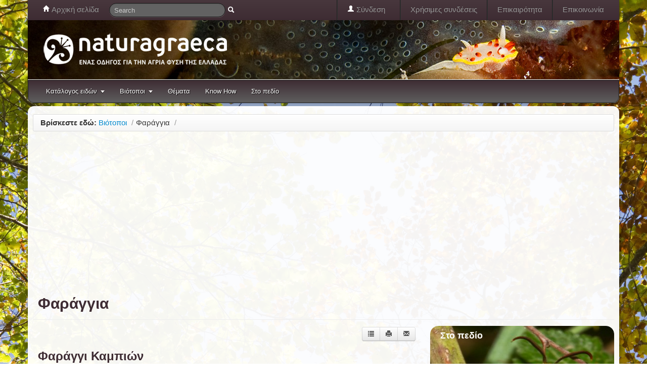

--- FILE ---
content_type: text/html; charset=utf-8
request_url: https://www.naturagraeca.com/ws/216,280,14,1,1,%EF%BF%BD%EF%BF%BD%EF%BF%BD%EF%BF%BD%EF%BF%BD%EF%BF%BD%EF%BF%BD%EF%BF%BD%EF%BF%BD%EF%BF%BD%EF%BF%BD%EF%BF%BD%EF%BF%BD%EF%BF%BD-%EF%BF%BD%EF%BF%BD%EF%BF%BD%EF%BF%BD%EF%BF%BD%EF%BF%BD%EF%BF%BD%EF%BF%BD%EF%BF%BD%EF%BF%BD%EF%BF%BD%EF%BF%BD%EF%BF%BD%EF%BF%BD
body_size: 23219
content:
	<!DOCTYPE html>
<html lang="en"><head>
    <meta name="viewport" content="width=device-width, initial-scale=1.0, maximum-scale=1.0, user-scalable=0">
    
    <meta name="description" content="Natura Graeca - ΟΔΗΓΟΣ ΓΙΑ ΤΗΝ ΑΓΡΙΑ ΦΥΣΗ" />
<meta name="keywords" content="Βιότοποι, Φαράγγια, φυτα, περιβαλλον, φυση φωτο, τα ζωα, φυση, ρυπανση, μολυνση, το περιβαλλον, μονοπατια, τα δαση, τα φυτα λυκος, ενεργεια και περιβαλλον, δαση, οικοσυστημα, ζωα ελλαδας, φυσικο περιβαλλον, οικολογια στο σπιτι, ατμοσφαιρική ρύπανση, φυτα και ζωατροπικο δασος" />    
    <meta http-equiv="X-UA-Compatible" content="IE=edge,chrome=1">
	
    <meta name="language" content="EL" />
    <meta name="robots" content="index,follow" />
    <meta http-equiv="Content-Type" content="text/html; charset=utf-8" />
    <meta name="facebook-domain-verification" content="dyuaw2xls9dabb4peqr4qwbu2arinq" />
	
    <link rel="icon" href="https://www.naturagraeca.com/ws/templates/naturagraeca/images/favicon.png" type="image/png" />
            
		
	<title>Φαράγγια / ��������������-��������������, NaturaGraeca</title>
 

	

	
    <style type="text/css">
		.sidebar-nav {
			padding: 9px 0;
		} 
    </style>

	
	<script src="//code.jquery.com/jquery-1.11.3.min.js"></script>
	<script src="//code.jquery.com/jquery-migrate-1.2.1.min.js"></script>

    <script type='text/javascript' src='https://ajax.googleapis.com/ajax/libs/prototype/1.7.0/prototype.js'></script>
    <script type='text/javascript' src='https://ajax.googleapis.com/ajax/libs/scriptaculous/1/scriptaculous.js'></script>
    <script type="text/javascript" src="https://apis.google.com/js/plusone.js"></script>
    <script type="text/javascript" src="./templates/naturagraeca/assets/js/password_strength_plugin.js"></script>

	        <!-- CSS Template per WS //-->
        <link href="./templates/naturagraeca/assets/css/template.css" rel="stylesheet" />
        <link href="./templates/naturagraeca/assets/css/password_strength_plugin.css" rel="stylesheet">
    	
	<!--bootstrap-->
    <script src="./templates/naturagraeca/assets/js/bootstrap.js"></script>

	<link href="./templates/naturagraeca/assets/css/bootstrap.css" rel="stylesheet">
    <link href="./templates/naturagraeca/assets/css/bootstrap-custom.css" rel="stylesheet">
    <link href="./templates/naturagraeca/assets/css/bootstrap-responsive.css" rel="stylesheet">

	<link href="./css/content.css" rel="stylesheet" />
    
    <link href="https://fonts.googleapis.com/css?family=Oswald" rel="stylesheet" type="text/css">
	<link href="https://fonts.googleapis.com/css?family=PT+Sans:regular,bold" rel="stylesheet" type="text/css">
	<link rel="stylesheet" href="./templates/naturagraeca/assets/css/wrap-ribbon-light.css" />
	
	<!--[if lt IE 9]>
	    	<script src="https://ie7-js.googlecode.com/svn/version/2.1(beta4)/IE9.js"></script>
	    	<script src="https://html5shiv.googlecode.com/svn/trunk/html5.js"></script>
	<![endif]-->

    <!-- HTML5 shim, for IE6-8 support of HTML5 elements -->
    <!--[if lt IE 9]>
      <script src="https://html5shim.googlecode.com/svn/trunk/html5.js"></script>
    <![endif]-->

    <!-- fav and touch icons -->
    <!--
    <link rel="shortcut icon" href="../assets/ico/favicon.ico">

    <link rel="apple-touch-icon-precomposed" sizes="114x114" href="../assets/ico/apple-touch-icon-114-precomposed.png">
    <link rel="apple-touch-icon-precomposed" sizes="72x72" href="../assets/ico/apple-touch-icon-72-precomposed.png">
    <link rel="apple-touch-icon-precomposed" href="../assets/ico/apple-touch-icon-57-precomposed.png">
    //-->
    <!-- javascript
    ================================================== -->
    <!-- Placed at the end of the document so the pages load faster -->
 	
	<script type="text/javascript">
	<!--
		var $j = jQuery.noConflict(); 
		
		function doHome(){
			document.location = 'https://www.naturagraeca.com/ws/index.php?langid=1';
		}
		function doWSearch(){
							$('searchform').action = "207,269,5,1,Αναζήτηση";
				$('searchform').submit();
				
		}		
	//-->
 </script>

	<script>
	   var _gaq = _gaq || [];
	  _gaq.push(['_setAccount', 'UA-36513020-1']);
	  _gaq.push(['_trackPageview']);
	
	  (function() {
		var ga = document.createElement('script'); ga.type = 'text/javascript'; ga.async = true;
		ga.src = ('https:' == document.location.protocol ? 'https://ssl' : 'http://www') + '.google-analytics.com/ga.js';
		var s = document.getElementsByTagName('script')[0]; s.parentNode.insertBefore(ga, s);
	  })();
    </script>
	
	

    <style type="text/css">
body { background-color: transparent }.ws-header { background:transparent url(./upload/lib/theme/diaphorodoris-papillata_cd13.jpg) no-repeat center 0px !important;  }
footer { background: none repeat scroll 0 0 transparent !important; }footer { background-color: rgba(transparent, 0.80) !important;</style>
  </head>

  <body>
	  
	  <script type="text/javascript" src="https://platform-api.sharethis.com/js/sharethis.js#property=5f40fd9a6f37880012707b96&product=inline-share-buttons" async="async"></script>
	  
	
<!-- HTML, terms modal box //-->
<div class="modal" id="htmlModalBox" tabindex="-1" role="dialog" aria-labelledby="myModalLabel" aria-hidden="true" style="display:none;">

    <div class="modal-header">
    <button type="button" class="close" data-dismiss="modal" aria-hidden="true">×</button>
    <h3 id="myModalLabel">Όροι χρήσης</h3>
    </div>
    <div class="modal-body">
    	<div align="justify">
Ο επισκέπτης/χρήστης των σελίδων και των υπηρεσιών του Δικτυακού μας τόπου (www. naturagraeca.com) οφείλει να διαβάσει προσεκτικά τους όρους χρήσης και τις προϋποθέσεις παροχής υπηρεσιών, που ακολουθούν, πριν από την επίσκεψη ή τη χρήση των σελίδων και των υπηρεσιών μας και σε περίπτωση διαφωνίας με τους Όρους χρήσης μας οφείλει να αποδυνδεθεί και να μην κάνει χρήση τους. Η επίσκεψη και/ή χρήση της τοποθεσίας μας, naturagraeca.com από τον χρήστη (αναπαράγοντας, για παράδειγμα, κάποιες πληροφορίες) συνεπάγεται άμεσα ότι ο χρήστης αποδέχεται ανεπιφύλακτα και συμφωνεί με τους όρους χρήσης, που ισχύουν σχετικά με το σύνολο του περιεχομένου, των σελίδων, των κειμένων, των φωτογραφιών, των εικονογραφίσεων, των αρχείων και για ό,τι γενικά περιλαμβάνεται στις σελίδες του Δικτυακού μας τόπου και συνεπώς με την χρήση τεκμαίρεται ότι τους αποδέχεται και παραχωρεί τη συγκαταθεσή του. Η naturagraeca.com δύναται οιαδήποτε χρονική στιγμή να τροποποιεί τους όρους χρήσης και τις προυποθέσεις, οι δε χρήστες / επισκέπτες οφείλουν κάθε φορά να ελέγχουν για ενδεχόμενες αλλαγές και εφόσον εξακολουθούν τη χρήση εικάζεται ότι αποδέχονται τους τροποποιημένους όρους και προυποθέσεις. Σε αντίθετη περίπτωση οφείλουν να απέχουν από τη χρήση/επίσκεψη του Δικτυακού μας τόπου.&nbsp;
</div>
<div align="justify">
&nbsp;
</div>
<div align="justify">
<b>Πνευματικά Δικαιώματα</b><br />
</div>
<div align="justify">
Το σύνολο του περιεχομένου του Δικτυακού μας τόπου, συμπεριλαμβανομένων, ενδεικτικά αλλά όχι περιοριστικά, κειμένων, ειδήσεων, γραφικών, φωτογραφιών, σχεδιαγραμμάτων, απεικονίσεων, εικονογραφίσεων, παρεχόμενων υπηρεσιών και γενικά κάθε είδους αρχείων όπως και τα λογότυπα και η επωνυμία αποτελεί αντικείμενο πνευματικής ιδιοκτησίας του naturagraeca.com η προστασία των οποίων κατοχυρώνεται και διέπεται από τις εθνικές και διεθνείς διατάξεις περί Πνευματικής Ιδιοκτησίας, με εξαίρεση τα ρητώς αναγνωρισμένα δικαιώματα τρίτων, όπως έργα πνευματικής ιδιοκτησίας τρίτων που συμπεριλαμβάνονται στον naturagraeca.com και έχουν τεθεί καλόπιστα, αποκλειστικά, για λόγους ενημέρωσης, κατόπιν σχετικής συμφωνίας. Ευνόητο είναι ότι, εφόσον ζητηθεί από τους δικαιούχους, θα αφαιρεθούν άμεσα. Απαγορεύεται η διαγραφή ή η με οποιοδήποτε τρόπο τροποποίηση των πνευματικών δικαιωμάτων, του εμπορικού σήματος ή άλλων δικαιωμάτων πνευματικής ιδιοκτησίας που εμφανίζονται στις πληροφορίες που περιλαμβανονται στον ιστότοπο, συμπεριλαμβανομένου του φωτογραφικού υλικού.&nbsp;
</div>
<div align="justify">
&nbsp;
</div>
<div align="justify">
<b>Άδεια Χρήσης</b>
</div>
<div align="justify">
<br />
</div>
<div align="justify">
Δεν μπορεί να χρησιμοποιήθεί από τον χρήσητη το σύνολο του περιεχομένου του Δικτυακού μας τόπου, παρά μόνο με τον τρόπο που καθορίζει το παρόν. Η παραβίαση αυτών των όρων μπορεί να συνιστά παραβίαση (ή παραβιάσεις) των δικαιωμάτων πνευματικής ιδιοκτησίας μας ή των δικαιωμάτων πνευματικής ιδιοκτησίας των δημιουργών τους, και μπορεί να ζητηθεί να ληφθούν νομικά μέτρα για την προστασία αυτών των δικαιωμάτων.
</div>
<div align="justify">
Απαγορεύεται ρητά η οποιαδήποτε χρήση, αναπαραγωγή, αναδημοσίευση, αντιγραφή, αποθήκευση, πώληση, διανομή, έκδοση, φόρτωση (download), μετάφραση, τροποποίηση με οποιονδήποτε τρόπο, τμηματικά ή περιληπτικά του περιεχομένου του naturagraeca.com και των υπηρεσιών που προσφέρονται σε αυτό, χωρίς τη ρητή προηγούμενη έγγραφη συναίνεση της Δικαιούχου. Τα λοιπά προϊόντα ή υπηρεσίες και ό,τι άλλο περιλαμβάνεται και αναφέρεται στις ηλεκτρονικές σελίδες του Δικτυακού μας τόπου και αποτελεί κατοχυρωμένα σήματα και προιόντα πνευματικής ιδιοκτησίας τρίτων, των αντίστοιχων οργανισμών, εταιρειών, συνεργατών φορέων, ενώσεων ή εκδόσεων, ανάγεται στη δική τους σφαίρα ευθύνης πνευματικής και βιομηχανικής ιδιοκτησία και ουδόλως έχει να κάνει με τον δικό μας Δικτυακό τόπο. Κατ&rsquo; εξαίρεσην επιτρέπεται μόνο η προβολή και εκτύπωση του Περιεχομένου, καθώς και η διανομή των εγγράφων που προκύπτουν επ&#39; αυτού, υπό την αυστηρά προϋπόθεση ότι αυτού του είδους τα έγγραφα θα χρησιμοποιηθούν μόνο για λόγους πληροφόρησης και μη εμπορικής προσωπικής χρήσης ενώ θα πρέπει να γίνεται αναφορά στον Παρόντα τόπο, κάθε φορά που χρησιμοποιούνται αυτά τα έγγραφα.&nbsp;
</div>
<div align="justify">
Απαγορεύεται ρητά η αντιγραφή, η αποσυμπίληση, η ανακατασκευή του πηγαίου ή του αντικειμενικού κώδικα, η μετάφραση, η τροποποίηση ή η παραγωγή έργου από το υλικό, στο σύνολο ή και μέρος αυτού. Απαγορεύεται επίσης ο δανεισμός, η κοινοποίηση, η έκδοση, η πώληση, η εκχώρηση, η εκμίσθωση, η παροχή υπό-άδειας χρήσης, η εμπορία ή η μεταφορά του υλικού ή μέρους αυτού ή η χρήση του.
</div>
<div align="justify">
<br />
</div>
<div align="justify">
Οι επισκέπτες / χρήστες των σελίδων και των υπηρεσιών του Δικτυακού μας τόπου (www. naturagraeca.com) δεσμεύονται και με την χρήση τεκμαιρεται ότι συμφωνούν και αποδέχονται ανεπιφυλακτα ότι &nbsp;ΔΕΝ ΕΠΙΤΡΕΠΕΤΑΙ:&nbsp;
</div>
<div align="justify">
Να δυσφημείτε, προσβάλετε, παρενοχλείτε, καταδιώκετε, απειλείτε ή με άλλο τρόπο παραβιάζετε τα νόμιμα δικαιώματα (όπως το δικαίωμα στην ιδιωτικότητα και στη δημοσιότητα) των άλλων.
</div>
<div align="justify">
Να μεταφορτώνετε, δημοσιεύετε, αποστέλετε μέσω ηλεκτρονικού ταχυδρομείου ή μεταβιβάζετε ή με άλλον τρόπο καθιστάτε διαθέσιμο ακατάλληλο, δυσφημιστικό, παράνομο, άσεμνο ή μη νόμιμο περιεχόμενο.
</div>
<div align="justify">
Να μεταφορτώνετε, δημοσιεύετε, αποστέλετε μέσω ηλεκτρονικού ταχυδρομείου ή μεταβιβάζετε ή με άλλον τρόπο καθιστάτε διαθέσιμο περιεχόμενο που παραβιάζει πατέντα, εμπορικό σήμα, πνευματικά δικαιώματα, εμπορικά μυστικά ή άλλα δικαιώματα πνευματικής ιδιοκτησίας οποιουδήποτε μέρους, εκτός και να είστε ο κάτοχος των Δικαιωμάτων ή έχετε την άδεια του κατόχου για τη δημοσίευση τέτοιου περιεχομένου.
</div>
<div align="justify">
Να μεταφορτώνετε, δημοσιεύετε, αποστέλετε μέσω ηλεκτρονικού ταχυδρομείου ή μεταβιβάζετε ή με άλλον τρόπο καθιστάτε διαθέσιμα μηνύματα που προωθούν πυραμιδικά σχήματα, γράμματα αλυσίδας ή ενοχλητικά εμπορικά μηνύματα ή διαφημίσεις, ή οτιδήποτε άλλο απαγορεύεται από τον νόμο, τους παρόντες Όρους Υπηρεσίας ή άλλες σχετικές πολιτικές ή οδηγίες.
</div>
<div align="justify">
Να κάνετε λήψη οποιουδήποτε αρχείου που έχει δημοσιευθεί από κάποιον άλλον που γνωρίζετε, ή λογικά θα πρέπει να γνωρίζετε, που δεν μπορεί να διανεμηθεί νόμιμα κατά τέτοιον τρόπο.
</div>
<div align="justify">
Να υποδύεστε άλλο νομικό ή φυσικό πρόσωπο, ούτε θα νοθεύετε ή διαγράφετε χαρακτηριστικά συντακτών, νομικές ή άλλες ειδοποιήσεις ή τις ονομασίες κατόχου ή τις ετικέτες προέλευσης του λογισμικού ή άλλου υλικού.
</div>
<div align="justify">
Να εμποδίζετε ή δυσχεραίνετε κάποιον άλλο χρήστη από τη χρήση και την απόλαυση των υπηρεσιών της www. naturagraeca.com.
</div>
<div align="justify">
Να χρησιμοποιείτε τις υπηρεσίες www. naturagraeca.com για οποιονδήποτε παράνομο ή μη εξουσιοδοτημένο σκοπό.
</div>
<div align="justify">
Να διαγράφετε οποιεσδήποτε παρατηρήσεις πνευματικών δικαιωμάτων, εμπορικού σήματος ή άλλων δικαιωμάτων πνευματικής κατοχής που περιέχονται στις υπηρεσίες της Google.
</div>
<div align="justify">
Να παρεμποδίζετε ούτε θα διακόπτετε τη λειτουργία των υπηρεσιών της www. naturagraeca.com ή των διακομιστών ή των δικτύων που είναι συνδεδεμένα με τις υπηρεσίες της www. naturagraeca.com, ούτε θα παραβλέπετε τις απαιτήσεις, τις διαδικασίες, τις πολιτικές ή τους κανονισμούς των δικτύων που είναι συνδεδεμένα με τις υπηρεσίες της www. naturagraeca.com.
</div>
<div align="justify">
Να χρησιμοποιείτε καμία εφαρμογή ρομπότ, αράχνη, αναζήτησης/ανάκτησης ιστότοπου ή άλλη συσκευή για την ανάκτηση ή την ευρετηρίαση μέρους των υπηρεσιών της Google ή για τη συλλογή πληροφοριών για χρήστες για οποιονδήποτε μη εξουσιοδοτημένο σκοπό.
</div>
<div align="justify">
Να υποβάλετε περιεχόμενο που ψευδώς δηλώνει ή υποδηλώνει ότι η www. naturagraeca.com το χορηγεί ή το προσυπογράφει.
</div>
<div align="justify">
Να δημιουργείτε λογαριασμούς χρηστών μέσω αυτόματων μέσων ή χρησιμοποιώντας ψευδείς προφάσεις.
</div>
<div align="justify">
Να προωθείτε ή παρέχετε εκπαιδευτικές πληροφορίες σχετικά με παράνομες δραστηριότητες ή θα προωθείτε τη φυσική βία ή βλάβη κατά ομάδων ή ατόμων.
</div>
<div align="justify">
Να μεταβιβάζετε ιούς, εφαρμογές worms, Δούρειους ίππους, ελαττωματικά στοιχεία ή άλλα στοιχεία επιβλαβούς φύσης.&nbsp;
</div>
<div align="justify">
&nbsp;
</div>
<div align="justify">
<b>Δηλώσεις Αποποίησης και Περιορισμοί Ευθύνης Διαδικτύου</b>
</div>
<div align="justify">
Ο naturagraeca.com καταβάλλει κάθε προσπάθεια, ώστε το σύνολο του περιεχομένου και οι πληροφορίες που εμφανίζονται στο δικτυακό τόπο να χαρακτηρίζονται από ακρίβεια, σαφήνεια, ορθότητα, πληρότητα, επικαιρότητα και διαθεσιμότητα. Σε κάθε περίπτωση η τοποθεσία (συμπερλαβμανομένου όλου του περιεχόμένου και των λειτουργιών που διατίθενται ή και στις οποίες επιτρέπεται η πρόσβαση, μέσω της τοποθεσίας) παρέχεται &laquo;ως έχει&raquo; και &laquo;ως διατίθεται&raquo; και δεν παρέχεται καμία περιγραφή ή εγγύηση οποιασδήποτε φύσεως σχετικά με την ακρίβεια, την εμπορευσιμότητα, την καταλληλότητα για συγκεκριμένο σκοπό &nbsp;ή τη μη παραβιαση οποιουδηποτε μερους του περιεχομενου που δημοσιευεται στην τοποθεσια ή που διατιθεται μεσω της τοποθεσιας, καθως και οτι ο διακομιστης, ο οποιος παρεχει την τοποθεσια δεν περιεχει ιους ή αλλα στοιχεια που μπορει να προσβαλλουν, να βλαψουν ή να προξενησουν ζημια στο περιβαλλον του υπολογιστη του χρήστη / επισκέπτη καττά την επίσκεψη της τοποθεσίας και ότι οι λειτουργία του ιστοτόπου ή των servers θα είναι αδιάκοπες ή χωρίς κανενός είδους σφάλμα. Σε καμία περίπτωση δεν εγγυόμαστε και κατά συνέπεια δεν ευθυνόμαστε (ούτε καν από αμέλεια) για οιαδήποτε ζημία τυχόν προκληθεί στον χρήστη, από την χρήση του ιστοτόπου. Το περιεχόμενο και οι υπηρεσίες παρέχονται χωρίς καμία εγγύηση διατυπωμένη ή υποτιθέμενη, εξυπακουομένων των εγγυήσεων ικανοποιητικής ποιότητας, καταλληλότητας, απαραβίαστου συμβατότητας, ασφάλειας και ακρίβειας, τις οποίες όλες ρητά αρνούμαστε. Επίσης, δεν ευθυνόμαστε για αποκαστάσταση τυχόν ζημίας ηθικής ή υλικής (θετικής ή αποθετικής, που μπορεί ενδεικτικά να συνίσταται σε απώλεια κερδών, δεδομένων, διαφυγόντα κέρδη, χρηματική ικανοποίηση κλπ.) από χρήστες ή τρίτους, από αιτία που έχει σχέση με τη λειτουργία ή μη, του δικτυακού τόπου, τυχόν αδυναμία παροχής υπηρεσιών που διατίθενται από αυτόν ή από τυχόν μη επιτρεπόμενες παρεμβάσεις τρίτων σε υπηρεσίες και πληροφορίες που διατίθενται μέσω αυτού.&nbsp;
</div>
<div align="justify">
&nbsp;
</div>
<div align="justify">
<b>Αποκλεισμός Προτροπών - Συμβουλών</b>
</div>
<div align="justify">
Κανένα μέρος του παρεχομένου στους χρήστες περιεχομένου του naturagraeca.com δεν αποτελεί και δεν μπορεί να θεωρηθεί σε καμία περίπτωση, ευθέως ή εμμέσως, παρότρυνση, οδηγία, συμβουλή ή προτροπή για οποιαδήποτε πράξη ή παράλειψη, αντιθέτως εναπόκειται στη διακριτική ευχέρεια των χρηστών να ενεργήσουν με τη δική τους βούληση, αποκλειομένης οποιασδήποτε ευθύνης μας.<br />
</div>
<div align="justify">
&nbsp;
</div>
<div align="justify">
&nbsp;
</div>
<div align="justify">
<b>Σύνδεσμοι προς δικτυακούς τόπους (links)</b>
</div>
<div align="justify">
Ο naturagraeca.com δεν ελέγχει τη διαθεσιμότητα, το περιεχόμενο, την ποιότητα και την πληρότητα των υπηρεσιών άλλων δικτυακών τόπων στα οποία παραπέμπουμε μέσω &quot;δεσμών&quot; (hyperlinks) ή διαφημιστικών banners. Οι παραπάνω σύνδεσμοι έχουν τοποθετηθεί αποκλειστικά για τη διευκόλυνση των χρηστών του naturagraeca.com, ενώ οι δικτυακοί τόποι στους οποίους παραπέμπουν υπόκεινται στους αντίστοιχους όρους χρήσης. Η παραπομπή σε άλλους δικτυακούς τόπους γίνεται προς διευκόλυνση των χρηστών μας και σε καμία περίπτωση δεν δημιουργεί οιαδήποτε μορφής δέσμευση για οποιονδήποτε.
</div>
<div align="justify">
&nbsp;
</div>
<div align="justify">
&nbsp;
</div>
<div align="justify">
<b>Περιεχόμενο που υποβάλλεται από τους χρήστες</b>
</div>
<div align="justify">
Ο naturagraeca.com δίνει στους χρήστες την επιλογή να δημοσιεύουν στο δικτυακό τόπο δικό τους περιεχόμενο. Δικαιούμαστε ωστόσο να ελέγχουμε το περιεχόμενο αυτό και να εμποδίζουμε τη δημοσίευση υλικού παράνομου, απειλητικού, δυσφημιστικού, προσβλητικού, άσεμνου, σκανδαλώδους, εμπρηστικού, εκβιαστικού, πορνογραφικού ή οποιουδήποτε άλλου υλικού που θα μπορούσε να θεωρηθεί εκτός νόμου ή εγείρει νομική ευθύνη. Σε περίπτωση που περιεχόμενο, όπως το παραπάνω, υποπέσει στην αντίληψή μας δικαιούμαστε να το αφαιρέσουμε χωρίς ειδοποίηση.
</div>
<div align="justify">
Οι χρήστες μας αναγνωρίζουν το δικαίωμα να ελέγχουμε και να εγκρίνουμε το υλικό που υποβάλλουν πριν τη δημοσίευσή του στον ιστότοπο. Διατηρούμε το δικαίωμα να διαγράφουμε ή να αρνούμαστε τη δημοσίευση περιεχομένου που παραβιάζει δικαιώματα χρήσης, εμπορικά σήματα, εμπορικά συμβόλαια ή οιοδήποτε άλλο πνευματικό δικαίωμα (φυσικών ή νομικών) προσώπων καθώς επίσης και υλικό που παραβιάζει προσωπικά δεδομένα προσώπων.
</div>
<div align="justify">
Κάθε χρήστης που δημοσιεύει περιεχόμενο δηλώνει και αποδέχεται πως έχει το δικαίωμα να υποβάλει και να δημοσιεύσει περιεχόμενο στον ιστότοπο, που δεν περιλαμβάνει ή δεν παραβιάζει κατατεθειμένα εμπορικά σήματα, λογότυπα ή υλικό προστατευμένο από πνευματικά δικαιώματα οποιουδήποτε φυσικού ή νομικού προσώπου. Κάθε χρήστης απαλλάσσει τον naturagraeca.com από οποιοδήποτε κόστος δικαιώματος εκμετάλλευσης, αμοιβής και οποιαδήποτε άλλο χρέος προς οποιοδήποτε φυσικό ή νομικό πρόσωπο εξαιτίας της δημοσίευσης του περιεχομένου που έχει υποβάλει. Επίσης, κάθε πρόσωπο που &laquo;φωτογραφίζεται&raquo; στο περιεχόμενο έχει συναινέσει στην απεικόνισή του.&nbsp;
</div>
<div align="justify">
Οι χρήστες είναι αποκλειστικά υπεύθυνοι για το περιεχόμενο που υποβάλουν μέσω του naturagraeca.com καθ&rsquo; οιονδήποτε τρόπο. Σε καμία περίπτωση ο naturagraeca.com ή οι συνεργάτες του και οι σχετιζόμενες με αυτόν εταιρείες και οι εργαζόμενοι σε αυτόν, δε μπορούν να θεωρηθούν υπεύθυνοι για ζημίες ή απώλειες οποιουδήποτε είδους που προκύπτουν από ενέργειες των χρηστών του ιστοτόπου. Ρητά συνομολογείται διά της παρούσης ότι σε περίπτωση που ασκηθεί κατά του Δικτυακού μας τόπου οποιαδήποτε αγωγή, αξίωση, διοικητική ή δικαστική απορρέουσα από οποιασδήποτε μορφής παράβαση του χρήστη, ο χρήστης αναλαμβάνει την υποχρέωση αφενός να παρεμβεί στη σχετική εγερθείσα διαδικασία και αφετέρου να αποζημιώσει το Δικτυακό μας τόπο στην περίπτωση που υποχρεωθεί σε καταβολή αποζημίωσης ή άλλης δαπάνης.
</div>
<div align="justify">
&nbsp;
</div>
<div align="justify">
<b>Δικαιώματα Xρήσης του Περιεχομένου</b>
</div>
<div align="justify">
<div align="justify">
Το περιεχόμενο που υποβάλλουν και δημοσιεύουν οι χρήστες παραμένει ιδιοκτησία τους, παραχωρώντας παράλληλα στο δικτυακό τόπο το δικαίωμα απεριόριστης, χωρίς αντίτιμο άδειας για χρήση, διανομή, αναπαραγωγή, τροποποίηση, προσαρμογή, δημόσια προβολή και εκμετάλλευση του περιεχομένου οποτεδήποτε και με οποιοδήποτε τρόπο ηλεκτρονικό ή έντυπο, που δεν παραβιάζει το ηθικό τους δικαίωμα.
</div>
<div align="justify">
Διατηρούμε το δικαίωμα τροποποίησης του περιεχομένου ή των υπηρεσιών του naturagraeca.com, καθώς και τους όρους χρήσης, οποτεδήποτε κριθεί αναγκαίο και χωρίς προηγούμενη προειδοποίηση, με την απλή ανακοίνωσή τους μέσω του ιστοτόπου.&nbsp;
</div>
<div>
<br />
</div>
</div>
<div align="justify">
Εφαρμοστέο δίκαιο και λοιποί όροι
</div>
<div align="justify">
<div align="justify">
Η συγκεκριμένη σύμβαση χρήσης διέπεται από τις διατάξεις του Ελληνικού Δικαίου, τις οδηγίες και τους Κανονισμούς του Ευρωπαικού Δικαίου και τις σχετικές Διεθνείς διατάξεις, ερμηνεύεται δε με βάση τους κανόνες της καλής πίστης, των συναλλακτικών ηθών και του οικονομικού και κοινωνικού σκοπού του δικαιώματος.
</div>
<div align="justify">
Εάν κάποια διάταξη κριθεί αντίθετη προς το νόμο και ως εκ τούτου άκυρη ή ακυρώσιμη, παύει αυτοδικαίως να ισχύει, χωρίς σε καμία περίπτωση να θίγεται η ισχύς των λοιπών όρων. Καμία τροποποίηση των όρων της συγκεκριμένης σύμβασης δε θα λαμβάνεται υπόψη και δε θα αποτελεί τμήμα αυτής, εάν δεν έχει διατυπωθεί εγγράφως και δεν έχει ενσωματωθεί σε αυτή. Αρμόδια δικαστήρια για τυχόν αναφυόμενες διαφορές εξ αφορμής της εν λόγω σύμβασης είναι τα Δικαστήρια Αθηνών.
</div>
<div>
<br />
</div>
<br />
</div>
    </div>

</div>

<!-- LOGIN modal box //-->
<div class="modal" id="LoginModalBox" tabindex="-1" role="dialog" aria-labelledby="myModalLabel" aria-hidden="true" style="display:none;">
<div class="modal-header">
<button type="button" class="close" data-dismiss="modal" aria-hidden="true">×</button>
<h3 id="myModalLabel">Σύνδεση μέλους</h3>
</div>
<div class="modal-body">
<p>
      <form action="#" method="post" autocomplete="off">
      
      <input name="_uniqid" id="_uniqid" type="hidden" value="df771020848d1cfd88da6442f29678e0::6974ba2a7b330" />
       	
        <div id="message-loginbox" style="display:none"></div>
       
        <span class="pull-right"><a href="javascript:void(0)" onclick="doSignup()" title="Δημιουργία μέλους">Δημιουργία μέλους</a></span>
        <input name="login_username" id="login_username" type="text" class="input-large" placeholder="δώσε το email σας ως ονομασία">
        <input name="login_password" id="login_password" type="password" class="input-large" placeholder="δώσε κωδικό">
        
        <span class="pull-right"><a href="javascript:void(0)" onclick="doForgot()">Ξέχασα τον κωδικό μου</a></span>
        
     </form>
</p>
</div>
<div class="modal-footer">
<button class="btn" data-dismiss="modal" aria-hidden="true" title="Ακύρωση">Ακύρωση</button>
<button class="btn btn-inverse" id="btn_ws_login" type="button" onclick="wsLogin()" title="Σύνδεση">Σύνδεση</button>
</div>
</div>

<!-- SIGNUP modal box //-->
<div class="modal" id="SignupModalBox" tabindex="-1" role="dialog" aria-labelledby="signupWin" aria-hidden="true" style="display:none;">
    <div class="modal-header">
        <button type="button" class="close" data-dismiss="modal" aria-hidden="true">×</button>
        <h3 id="signupWin">Εγγραφή μέλους</h3>
    </div>
    <div class="modal-body">
    	
        <div style="padding:6px; text-align:right;"><a href="javascript:void(0)" onclick="doSignin()" title="Σύνδεση">Σύνδεση</a></div>
    
    	<div id="form-message" class="alert alert-block" style="display:none"></div>
        <div id="message-success-frm-box" class="alert alert-success" style="display:none"></div>
        <div id="message-error-frm-box" class="alert alert-error" style="display:none"></div>
            
          <form class="form-horizontal" id="frm_create_account"
           		action="#" method="post" autocomplete="off">
          
              <input name="_uniqid" id="_uniqid" type="hidden" value="df771020848d1cfd88da6442f29678e0::6974ba2a7b376" />
               
               <legend>Υποχρεωτικά πεδία</legend>
               
                <div class="control-group warning">
                    <label class="control-label" for="s_username">Ονομασία μέλους</label>
                    <div class="controls">
                        <input id="s_username" type="text" 
                        onblur="validateEmail('s_username', this.value); userEmailValidation()"
                        class="input-xlarge" placeholder="δώσε το email σας ως ονομασία">
                    </div>
                </div>
                <div class="control-group warning">
                    <label class="control-label" for="s_password">Κωδικός μέλους</label>
                    <div class="controls">
                        <input id="s_password" type="password" class="input-medium" placeholder="δώσε κωδικό">
                    </div>
                </div>
                 <div class="control-group warning">
                    <label class="control-label" for="s_confirm_password">Επαλήθευση κωδικού</label>
                    <div class="controls">
                     <input id="s_confirm_password" type="password" class="input-medium" placeholder="κανε επαλήθευση κωδικού">
                    </div>
                </div>
        		
                <legend>Προαιρετικά πεδία</legend>
                
                <div class="row-fluid">
                
                    <div class="span6 control-group">
                         Όνομα<br />
                         <input id="s_firstname" type="text" class="input-large" placeholder="π.χ. Δημήτρης">
                    </div>   
                    <div class="span6 control-group"> 
                    	Επίθετο<br />
                        <input id="s_lastname" type="text" class="input-large" placeholder="π.χ. Παπαδόπουλος">
                    </div>
                    
                </div>
                <div class="row-fluid">
                	<div class="span6 control-group">
                         Διεύθυνση<br />
                         <input id="s_address" type="text" class="input-large" placeholder="Θέμιδος 8">
                    </div>   
                    <div class="span6 control-group"> 
                    	Τ.Κ.<br />
                        <input id="s_zipcode" type="text" class="input-large" placeholder="16342">
                    </div>
                </div>
                
                <div class="row-fluid">
                	<div class="span6 control-group">
                         Δήμος<br />
                         <input id="s_city" type="text" class="input-large" placeholder="π.χ. Ηλιούπολη">
                    </div>   
                    <div class="span6 control-group"> 
                    	Νομός<br />
                        <input id="s_county" type="text" class="input-large" placeholder="π.χ. Αττικής">
                    </div>
                </div>
                
                <div class="row-fluid">
                	<div class="span6 control-group">
                         Τηλέφωνο<br />
                         <input id="s_phone" type="text" class="input-large" placeholder="π.χ. 2105555555">
                    </div>   
                    <div class="span6 control-group"> 
                    	Κινητό<br />
                        <input id="s_cell" type="text" class="input-large" placeholder="π.χ. 6988555555">
                    </div>
                </div>
                
                <div class="alert"><a name="termsofuse"></a>
                    <label class="checkbox inline">
                        <input type="checkbox" id="s_terms" value="yes" onclick="$('btn_create_account').disabled = false;"> έχω διαβάσει και συμφωνώ με τους <a href="javascript:void(0)" onclick="doReadTerms()">όρους χρήσης</a>                    </label>
                </div>
         </form>
         
    </div>
    <div class="modal-footer">
        <button class="btn" data-dismiss="modal" aria-hidden="true" title="Ακύρωση">Ακύρωση</button>
        <button type="button" onclick="doCreateAccount()" id="btn_create_account" class="btn btn-inverse" title="Δημιουργία">Δημιουργία</button>
    </div>
</div>

<!-- FORGOT modal box //-->
<div class="modal" id="ForgotModalBox" tabindex="-1" role="dialog" aria-labelledby="myModalLabel" aria-hidden="true" style="display:none;">
<div class="modal-header">
<button type="button" class="close" data-dismiss="modal" aria-hidden="true">×</button>
<h3 id="myModalLabel">Ανάκτηση κωδικού μέλους</h3>
</div>
<div class="modal-body">
<p>
      <form action="#" method="post" autocomplete="off">
      
     <input name="_uniqid" id="_uniqid" type="hidden" value="df771020848d1cfd88da6442f29678e0::6974ba2a7b3c0" />
     
     <div id="form-message-fpassword" style="display:none"></div>   
     
       <blockquote>Εφόσον έχετε ξεχάσει τον κωδικό πρόσβασης δώστε την ηλεκτρονική σας διεύθυνση (email) για να σας σταλεί ένας προσωρινός κωδικός.</blockquote>
       
        
        <div class="form-horizontal">      
            <div class="control-group">
                <label class="control-label" for="s_fp_username">E-mail</label>
                <div class="controls">
                    <input id="s_fp_username" type="text" class="input-xlarge" placeholder="π.χ. youraddress@domain.gr">
                </div>
            </div>
        </div>         
     </form>
</p>
</div>
<div class="modal-footer">
<button class="btn" data-dismiss="modal" aria-hidden="true">Ακύρωση</button>
<button type="button" onclick="doForgotPassword()" id="btn_forgot_password" class="btn btn-inverse" title="Αποστολή κωδικού">Αποστολή κωδικού</button>
</div>
</div>

<script type="text/javascript">
	function doSignup() {
		$j('#LoginModalBox').modal('hide');
		$j('#SignupModalBox').modal('show');
		$j('#SubmitPhotoModalBox').modal('hide');
		$j('#ForgotModalBox').modal('hide');
		$j('#htmlModalBox').modal('hide');
	}
	
	function doSignin() {
		$j('#LoginModalBox').modal('show');
		$j('#SignupModalBox').modal('hide');
		$j('#SubmitPhotoModalBox').modal('hide');
		$j('#ForgotModalBox').modal('hide');
		$j('#htmlModalBox').modal('hide');
	}
	
	function doForgot() {
		$j('#LoginModalBox').modal('hide');
		$j('#SignupModalBox').modal('hide');
		$j('#SubmitPhotoModalBox').modal('hide');
		$j('#ForgotModalBox').modal('show');
		$j('#htmlModalBox').modal('hide');
	}
	
	function doReadTerms() {
		$j('#LoginModalBox').modal('hide');
		$j('#SignupModalBox').modal('hide');
		$j('#SubmitPhotoModalBox').modal('hide');
		$j('#ForgotModalBox').modal('hide');
		$j('#htmlModalBox').modal('show');
		
		$j('#htmlModalBox').on('hide', function (e) {
    		$j('#SignupModalBox').modal('show');
   		});
	}
	
	function restoreWsLogin() {
		$('message-loginbox').style.display = 'none'; 
		$('message-loginbox').innerHTML = '';
		$('btn_ws_login').disabled = false;
		$('login_username').value = '';
		$('login_password').value = '';
	}
	
	function wsLogin(){
		
		$('btn_ws_login').disabled = true;
		
		if ($('login_username').value.length > 6 && $('login_password').value.length > 3) {
			
			new Ajax.Request('./ws/users/function.php', {
				method:'post',
				parameters: {fnt:'getCredential', username:''+$('login_username').value+'', password:''+$('login_password').value+'', langid:1, access:$('_uniqid').value},
				onLoading: function (transport){
					$('message-loginbox').style.display = '';
					$('message-loginbox').innerHTML = '<img src="https://www.naturagraeca.com/ws/images/wait.gif" alt="loading image"/> παρακαλώ περιμένετε...';
				},				
				onSuccess: function(transport){
					
					$('message-loginbox').style.display = '';
					
					if (transport.responseText.length > 0) {
						$('message-loginbox').innerHTML = transport.responseText;	
						location.reload(true);
					} else {
						$('message-loginbox').innerHTML = '<div class="alert alert-error"><h4>Μήνυμα λάθους</h4>Παρουσιάσθηκε κάποιο λάθος, παρακαλώ προσπαθήστε ξανά.</div>';
						setTimeout("restoreWsLogin();", 2000);
					}
					
				},
				onFailure: function(){ 
					$('btn_ws_login').disabled = false;
					$('message-loginbox').style.display = 'none';	
				}
			});	
		} else {
			$('message-loginbox').style.display = '';
			$('message-loginbox').innerHTML = '<div class="alert alert-warning"><h4>Προειδοποίηση</h4>Θα πρέπει να δώσετε την ονομασία μέλους και το κωδικό μέλους.</div>';
			setTimeout("restoreWsLogin();",2000);
		}	
		
	}
	

	
	function doCreateAccount() {
	  $('btn_create_account').disabled = true;
		  
		 if ($j("#s_username").val() != '' && $j("#s_password").val() != '' && $j("#s_confirm_password").val() != '') {
			  
				if ($j("#s_password").val() != $j("#s_confirm_password").val()) {
					$j("#message-error-frm-box").text("Δεν ταιριάζουν ο κωδικός και η επαλήθευση").show().fadeOut(5000);
					$('btn_create_account').disabled = false;
					return false;
				}
				
				if ($('s_terms').checked == false) {
					$j("#message-error-frm-box").text("Θα πρέπει να διαβάσετε και να αποδέχεστε τους όρους χρήσης").show().fadeOut(5000);
					$('btn_create_account').disabled = false;
					return false;
				}
		   
				writeAccount();
				
		} else {
			
			$j("#message-error-frm-box").text("θα πρέπει να συμπληρώσετε όλα τα υποχρεωτικά πεδία").show().fadeOut(5000);
			$('btn_create_account').disabled = false;
			return false;
			
		} 
	  
    }
	
	$j("#s_password").passStrength({
		shortPass: 		"alert-warning",
		badPass:		"alert-error",
		goodPass:		"alert-info",
		strongPass:		"alert-success",
		baseStyle:		"alert",
		userid:			"#s_username",
		messageloc:		1
	});
	
	
	function userEmailValidation() {
		
		if ($('s_username').value.length > 6) {
			var request = $j.ajax({
				url: "./ws/users/function.php",
				type: "POST",
				data: {fnt : 'validUserEmail', val: $j('#s_username').val(), access:$('_uniqid').value},
				dataType: "html"
			});
				
			request.done(function(msg) {
				if (msg == 'NOTVALID_EMAIL') {
					$j("#message-error-frm-box").text('Μη έγκυρη ηλεκτρονική διεύθυνση (email)').show().fadeOut(5000);
					$j('#s_username').val('');
				} else {
					$j("#message-success-frm-box").text('Έγκυρη ηλεκτρονική διεύθυνση (email)').show().fadeOut(5000);
				}
			});
				
			request.fail(function(jqXHR, textStatus) {
				  alert( "Request failed: " + textStatus );
			});
		}
	}
	
	function writeAccount() {
		$('btn_create_account').disabled = true;
		
		var fdata = {
			"username"  : $j('#s_username').val(),
			"password"  :$j('#s_password').val(),
			"firstname" : $j('#s_firstname').val(),
			"lastname" 	: $j('#s_lastname').val(),
			"address" 	: $j('#s_address').val(),
			"zipcode" 	: $j('#s_zipcode').val(),
			"municipality" : $j('#s_city').val(),
			"county" 	: $j('#s_county').val(),
			"phone" 	: $j('#s_phone').val(),
			"cell" 		: $j('#s_cell').val()
		}
		
		new Ajax.Request('./ws/users/function.php', {
				method:'post',
				parameters: {fnt:'createAccount', formPost:JSON.stringify(fdata), langid:1, access:$('_uniqid').value},
				onLoading: function (transport){
					$('form-message').style.display = '';
					$('form-message').innerHTML = '<img src="https://www.naturagraeca.com/ws/images/wait.gif" alt="loading image"/> παρακαλώ περιμένετε...';
				},				
				onSuccess: function(transport){
					
					$('form-message').style.display = '';
					
					if (transport.responseText.length > 0 && transport.responseText != 'ERROR') {
						
						$('form-message').innerHTML = transport.responseText;	
						setTimeout("location.reload(true);",3000);
					
					} else {
						$('form-message').innerHTML = '<div class="alert alert-error">Παρουσιάσθηκε κάποιο λάθος, παρακαλώ προσπαθήστε ξανά.</div>';
						$('btn_create_account').disabled = false;
					}
					
				},
				onFailure: function(){ 
					$('btn_create_account').disabled = false;
					$('form-message').style.display = 'none';		
				}
		});	
		
	}
	
	function doForgotPassword() {
		$('btn_forgot_password').disabled = true;
		
		if ($('s_fp_username').value.length > 6) {
			
			new Ajax.Request('./ws/users/function.php', {
				method:'post',
				parameters: {fnt:'sendForgotPassword', username:''+$('s_fp_username').value+'', langid:1, access:$('_uniqid').value},
				onLoading: function (transport){
					$('form-message-fpassword').style.display = '';
					$('form-message-fpassword').innerHTML = '<img src="https://www.naturagraeca.com/ws/images/wait.gif" alt="loading image"/> παρακαλώ περιμένετε...';
				},				
				onSuccess: function(transport){
					
					$('form-message-fpassword').style.display = '';
					
					if (transport.responseText.length > 0) {
						$j("#form-message-fpassword").html(transport.responseText).show().fadeOut(5000);
					} else {
						$j("#form-message-fpassword").html('<div class="alert alert-warning"><h4>Μήνυμα λάθους</h4>Παρουσιάσθηκε κάποιο λάθος, παρακαλώ προσπαθήστε ξανά.</div>').show().fadeOut(5000);
					}
					
					$('s_fp_username').value = '';
					$('btn_forgot_password').disabled = false;
				},
				onFailure: function(){ 
					$('btn_forgot_password').disabled = false;
					$('form-message-fpassword').style.display = 'none';
				}
			});	
		} else {
			$('btn_forgot_password').disabled = false;
			$j("#form-message-fpassword").html('<div class="alert alert-warning"><h4>Προειδοποίηση</h4>Θα πρέπει να δώσετε την ηλεκτρονική σας διεύθυνση (email).</div>').show().fadeOut(5000);
			
		}
		
	}
</script>  
<div class="container">  

<div class="topHeadBox boxShadow">
    <div class="navbar" style="margin-bottom:0;">
    <div class="navbar-inner">
      <div class="container">
      
        <a data-target=".nav-collapse" data-toggle="collapse" class="btn btn-navbar">
          <span class="icon-bar"></span>
          <span class="icon-bar"></span>
          <span class="icon-bar"></span>
        </a>
        
        <div class="nav-collapse">
          
          <ul class="nav"><li><a href="94,140,6,1,Αρχική-σελίδα" title="Αρχική σελίδα" target="_top"><i class="icon-home icon-white"></i> Αρχική σελίδα</a></li></ul>     	  
		            <form name="searchform" id="searchform" onSubmit="doWSearch()" class="navbar-search pull-left" method="post">
            <input name="src_freetext" value=""
            type="text" class="search-query" placeholder="Search">
            <button type="submit" class="btn-submit"><i class="icon-search icon-white"></i></button>
          </form>
          
              
          <ul class="nav pull-right"><li class="divider-vertical"></li><li><a href="138,200,8,1,Χρήσιμες-συνδέσεις" title="Χρήσιμες συνδέσεις" target="_top">Χρήσιμες συνδέσεις</a></li><li class="divider-vertical"></li><li><a href="139,201,8,1,Επικαιρότητα" title="Επικαιρότητα" target="_top">Επικαιρότητα</a></li><li class="divider-vertical"></li><li><a href="140,202,8,1,Επικοινωνία" title="Επικοινωνία" target="_top">Επικοινωνία</a></li></ul>          
            <ul class="nav pull-right">
                <li class="divider-vertical"></li>
                                    <li><a href="#" data-target="#LoginModalBox" role="button" data-toggle="modal"><i class="icon-user icon-white"></i> Σύνδεση</a></li>
                            </ul>
        </div><!-- /.nav-collapse -->
     
      </div>
    </div><!-- /navbar-inner -->
</div>

<!-- 960 Container -->
<div class="container2">
	<!-- Header -->
	<header id="header" class="ws-header">
    
		<!-- Logo -->
        		<div class="fourteen columns">
			<div id="logo">
				<h1><a href="/"><img src="upload/lib/theme/1_final-logo-greek.png" /></a></h1>
				<div class="clearfix"></div>
			</div>
		</div>

		<!-- Social / Contact -->
       
	</header>
	<!-- Header / End -->
	<div class="mega-menu-constractor">
       	        
<link rel="stylesheet" href="./javascript/megamenu/css/megamenu.css" type="text/css" media="screen" />
<script type="text/javascript" src="./javascript/megamenu/js/megamenu_plugins.js"></script>
<script type="text/javascript" src="./javascript/megamenu/js/megamenu.js"></script>

<script>
$j(document).ready(function($j){
	$j('.megamenu').megaMenuCompleteSet({
		menu_speed_show : 300, // Time (in milliseconds) to show a drop down
        menu_speed_hide : 200, // Time (in milliseconds) to hide a drop down
        menu_speed_delay : 200, // Time (in milliseconds) before showing a drop down
        menu_effect : 'hover_fade', // Drop down effect, choose between 'hover_fade', 'hover_slide', etc.
        menu_click_outside : 1, // Clicks outside the drop down close it (1 = true, 0 = false)
        menu_show_onload : 0, // Drop down to show on page load (type the number of the drop down, 0 for none)
        menu_responsive:1 // 1 = Responsive, 0 = Not responsive
	});
});
</script>

<div class="page_wrapper">
    <div class="megamenu_container megamenu_dark_bar megamenu_light megamenu_greytheme no-top-radius"><!-- Begin Menu Container -->
        <ul class="megamenu"><!-- Begin Mega Menu -->
           
            <li class="megamenu_button"><a href="#_">MENU</a></li>
			            
            	    
                     <li><a href="#_" class="megamenu_drop">Κατάλογος ειδών</a><!-- Begin Item -->
                     <div class="dropdown_4columns dropdown_container"><!-- Vertical Drop Down Container -->
                         <div class="col_12"><!-- Begin Item Container -->
                        	<div><h2>Κατάλογος ειδών</h2><hr><ul class="list_unstyled"><li><a  href="105,151,1,1,Θηλαστικά" title="Θηλαστικά" target="_self">Θηλαστικά</a></li><li><a  href="107,,1,1,Πουλιά" title="Πουλιά" target="_self">Πουλιά</a></li><li><a  href="106,152,1,1,Αμφίβια" title="Αμφίβια" target="_self">Αμφίβια</a></li><li><a  href="210,274,1,1,Ερπετά" title="Ερπετά" target="_self">Ερπετά</a></li><li><a  href="208,272,1,1,Ψάρια-γλυκών-νερών" title="Ψάρια γλυκών νερών" target="_self">Ψάρια γλυκών νερών</a></li><li><a  href="108,,1,1,Έντομα" title="Έντομα" target="_self">Έντομα</a></li><li><a  href="211,275,1,1,Άλλα-Ασπόνδυλα" title="Άλλα Ασπόνδυλα" target="_self">Άλλα Ασπόνδυλα</a></li><li><a  href="209,273,1,1,Μανιτάρια" title="Μανιτάρια" target="_self">Μανιτάρια</a></li><li><a  href="128,190,1,1,Φυτά-" title="Φυτά " target="_self">Φυτά </a></li><li><a  href="127,189,1,1,Υποβρύχια-Ζωή" title="Υποβρύχια Ζωή" target="_self">Υποβρύχια Ζωή</a></li></ul></div>                            &nbsp;
                        </div><!-- End Item container -->
                                            </div><!-- End Vertical Drop Down Container -->
                	
				            	</li><!-- End Item -->
                        
            	    
                     <li><a href="#_" class="megamenu_drop">Βιότοποι</a><!-- Begin Item -->
                     <div class="dropdown_4columns dropdown_container"><!-- Vertical Drop Down Container -->
                         <div class="col_12"><!-- Begin Item Container -->
                        	<div><h2>Βιότοποι</h2><hr><ul class="list_unstyled"><li><a  href="119,181,1,1,Εθνικά-πάρκα" title="Εθνικά πάρκα" target="_self">Εθνικά πάρκα</a></li><li><a  href="122,,1,1,Ορεινοί-όγκοι" title="Ορεινοί όγκοι" target="_self">Ορεινοί όγκοι</a></li><li><a  href="131,193,1,1,Νησιά" title="Νησιά" target="_self">Νησιά</a></li><li><a  href="129,191,1,1,Λίμνες" title="Λίμνες" target="_self">Λίμνες</a></li><li><a  href="218,282,1,1,Παραθαλάσσιοι-υγρότοποι" title="Παραθαλάσσιοι υγρότοποι" target="_self">Παραθαλάσσιοι υγρότοποι</a></li><li><a  href="214,278,1,1,Ποτάμια" title="Ποτάμια" target="_self">Ποτάμια</a></li><li><a  href="220,284,1,1,Ρέματα" title="Ρέματα" target="_self">Ρέματα</a></li><li><a  href="215,279,1,1,Αισθητικά-δάση-" title="Αισθητικά δάση " target="_self">Αισθητικά δάση </a></li><li><a  href="216,280,1,1,Φαράγγια" title="Φαράγγια" target="_self">Φαράγγια</a></li><li><a  href="217,281,1,1,Καταρράκτες" title="Καταρράκτες" target="_self">Καταρράκτες</a></li><li><a  href="130,192,1,1,Διάφοροι-βιότοποι" title="Διάφοροι βιότοποι" target="_self">Διάφοροι βιότοποι</a></li><li><a  href="199,261,1,1,Καταδυτικοί-Προορισμοί" title="Καταδυτικοί Προορισμοί" target="_self">Καταδυτικοί Προορισμοί</a></li></ul></div>                            &nbsp;
                        </div><!-- End Item container -->
                                            </div><!-- End Vertical Drop Down Container -->
                	
				            	</li><!-- End Item -->
                        
            	                 	<li><a href="84,130,1,Θέματα">Θέματα</a><!-- Begin Item -->
                            	</li><!-- End Item -->
                        
            	                 	<li><a href="10,9,1,Know-How">Know How</a><!-- Begin Item -->
                            	</li><!-- End Item -->
                        
            	                 	<li><a href="205,267,1,Στο-πεδίο">Στο πεδίο</a><!-- Begin Item -->
                            	</li><!-- End Item -->
                        
        </ul><!-- End Mega Menu -->
    </div><!-- End Menu Container -->
</div>
    </div>
</div>
</div>
      
    <div class="container">
	  
     	   
    
      <div class="contentBox bgGraph-White boxShadow">	
      
      				<ul class="breadcrumb" style="margin-top:6px;">
					<strong>Βρίσκεστε εδώ: </strong> <li><a href="8,7,1,1,Βιότοποι" title="Βιότοποι">Βιότοποι</a> <span class="divider">/</span></li><li class="active">Φαράγγια <span class="divider">/</span></li>				</ul>
		        
        
        		
        <div class="page-header"><h1>Φαράγγια</h1></div>	<div class="ban-external-layout-center">
	</div>
	
	<!-- CONTENT //-->
	<div class="row-fluid" >
        <div class="span12"> 
            <!-- Split Cols //-->
            <div class="row-fluid">
            	<div class="span8">
<div class="btn-toolbar">
    <div class="btn-group pull-right">
        <a class="btn" href="216,280,1,Φαράγγια" title="Επιστροφή"><i class="icon-list"></i></a>
        <a class="btn" href="javascript:void(0)" onclick="doPrintContent('print.php?option=216&pageid=280&refid=14&langid=1&openPage=1&seourl=��������������-��������������', '0');" title="Εκτύπωση περιεχομένου"><i class="icon-print"></i></a>
        <a class="btn" href="javascript:void()" onclick="doSendPage('actions.php?langid=1', document.location.href); return false;" title="Αποστολή σελίδας με e-mail"><i class="icon-envelope"></i></a>
    </div>
    <div class="clearfix">&nbsp;</div>
</div>
		
<div class="content-page">
<h2> Φαράγγι Καμπιών </h2><div class="unit-image"><img src="upload/lib/Oikotopoi/mikroi_oikotopoi/faragi_kabion/arhikitopio_am5.jpg" /></div>
              <script>
              //$j('meta[property="og:image"]').remove();
              $j('head').append('<meta property="og:image" content="https://www.naturagraeca.com/ws/upload/lib/Oikotopoi/mikroi_oikotopoi/faragi_kabion/arhikitopio_am5.jpg" />');
              </script><div class="content-thumbnails"><h4>Photo Gallery</h4><div class="content-thumbnail"><a data-lightview-group="listing_content_14" class="lightview" href="upload/lib/Oikotopoi/mikroi_oikotopoi/faragi_kabion/01luscinia-megarhynchos_bt1.jpg" data-lightview-options="skin: 'mac'" data-lightview-title="		Τα αηδόνια δεν σταματούν το τραγούδι τους στο φαράγγι."><img src="upload/lib/Oikotopoi/mikroi_oikotopoi/faragi_kabion/01luscinia-megarhynchos_bt1.jpg" class="img-rounded" /></a></div><div class="content-thumbnail"><a data-lightview-group="listing_content_14" class="lightview" href="upload/lib/Oikotopoi/mikroi_oikotopoi/faragi_kabion/02vincetoxicum-canescens-pedunculatum_lw1.jpg" data-lightview-options="skin: 'mac'" data-lightview-title="	Το σπάνιο Vincetoxicum canescens subsp pedunculatum βγαίνει στα ανοίγματα."><img src="upload/lib/Oikotopoi/mikroi_oikotopoi/faragi_kabion/02vincetoxicum-canescens-pedunculatum_lw1.jpg" class="img-rounded" /></a></div><div class="content-thumbnail"><a data-lightview-group="listing_content_14" class="lightview" href="upload/lib/Oikotopoi/mikroi_oikotopoi/faragi_kabion/03pelophylax-bedriagae-_ay1.jpg" data-lightview-options="skin: 'mac'" data-lightview-title="	Ένας μικρός λεβαντοβάτραχος σκαρφαλώνει."><img src="upload/lib/Oikotopoi/mikroi_oikotopoi/faragi_kabion/03pelophylax-bedriagae-_ay1.jpg" class="img-rounded" /></a></div><div class="content-thumbnail"><a data-lightview-group="listing_content_14" class="lightview" href="upload/lib/Oikotopoi/mikroi_oikotopoi/faragi_kabion/04galium-brevifolium-insulare_lw3.jpg" data-lightview-options="skin: 'mac'" data-lightview-title="		Το Galium brevifolium subsp insulare φυτρώνει στα βράχια."><img src="upload/lib/Oikotopoi/mikroi_oikotopoi/faragi_kabion/04galium-brevifolium-insulare_lw3.jpg" class="img-rounded" /></a></div><div class="content-thumbnail"><a data-lightview-group="listing_content_14" class="lightview" href="upload/lib/Oikotopoi/mikroi_oikotopoi/faragi_kabion/05faraggi-kabion_ay4.jpg" data-lightview-options="skin: 'mac'" data-lightview-title="		Ένα παμπάλαιο γεφυράκι στην διαδρομή."><img src="upload/lib/Oikotopoi/mikroi_oikotopoi/faragi_kabion/05faraggi-kabion_ay4.jpg" class="img-rounded" /></a></div><div class="content-thumbnail"><a data-lightview-group="listing_content_14" class="lightview" href="upload/lib/Oikotopoi/mikroi_oikotopoi/faragi_kabion/06melanopsis-praemorsa_am2.jpg" data-lightview-options="skin: 'mac'" data-lightview-title="	Το ποτάμιο γαστερόποδο του είδους Melanopsis praemorsa."><img src="upload/lib/Oikotopoi/mikroi_oikotopoi/faragi_kabion/06melanopsis-praemorsa_am2.jpg" class="img-rounded" /></a></div><div class="content-thumbnail"><a data-lightview-group="listing_content_14" class="lightview" href="upload/lib/Oikotopoi/mikroi_oikotopoi/faragi_kabion/07campanula-lyrata-_ay1.jpg" data-lightview-options="skin: 'mac'" data-lightview-title="		Τα άνθη της καμπανούλας Campanula lyrata subs lyrata."><img src="upload/lib/Oikotopoi/mikroi_oikotopoi/faragi_kabion/07campanula-lyrata-_ay1.jpg" class="img-rounded" /></a></div><div class="content-thumbnail"><a data-lightview-group="listing_content_14" class="lightview" href="upload/lib/Oikotopoi/mikroi_oikotopoi/faragi_kabion/08topio_am23.jpg" data-lightview-options="skin: 'mac'" data-lightview-title="Ένα τοπίο στον παράδεισο του ρέματος."><img src="upload/lib/Oikotopoi/mikroi_oikotopoi/faragi_kabion/08topio_am23.jpg" class="img-rounded" /></a></div><div class="content-thumbnail"><a data-lightview-group="listing_content_14" class="lightview" href="upload/lib/Oikotopoi/mikroi_oikotopoi/faragi_kabion/09melaphe-vestita_ay1.jpg" data-lightview-options="skin: 'mac'" data-lightview-title="	Το όμορφο μυριάποδο του είδους Melaphe vestita subsp thracia."><img src="upload/lib/Oikotopoi/mikroi_oikotopoi/faragi_kabion/09melaphe-vestita_ay1.jpg" class="img-rounded" /></a></div><div class="content-thumbnail"><a data-lightview-group="listing_content_14" class="lightview" href="upload/lib/Oikotopoi/mikroi_oikotopoi/faragi_kabion/10ophrys-umbilicata_ay8.jpg" data-lightview-options="skin: 'mac'" data-lightview-title="	Το άνθος της ορχιδέας Ophrys umbilicata."><img src="upload/lib/Oikotopoi/mikroi_oikotopoi/faragi_kabion/10ophrys-umbilicata_ay8.jpg" class="img-rounded" /></a></div><div class="content-thumbnail"><a data-lightview-group="listing_content_14" class="lightview" href="upload/lib/Oikotopoi/mikroi_oikotopoi/faragi_kabion/11topio_kabia_ay2.jpg" data-lightview-options="skin: 'mac'" data-lightview-title="Τα Καμπιά και το φαράγγι, όπως φαίνονται από τις πλαγιές του λόφου Κεφάλα."><img src="upload/lib/Oikotopoi/mikroi_oikotopoi/faragi_kabion/11topio_kabia_ay2.jpg" class="img-rounded" /></a></div><div class="content-thumbnail"><a data-lightview-group="listing_content_14" class="lightview" href="upload/lib/Oikotopoi/mikroi_oikotopoi/faragi_kabion/12empusa-fasciata_ay1.jpg" data-lightview-options="skin: 'mac'" data-lightview-title="	Το μεγαλόπρεπο «αλογάκι» Empusa fasciata παραμονεύει."><img src="upload/lib/Oikotopoi/mikroi_oikotopoi/faragi_kabion/12empusa-fasciata_ay1.jpg" class="img-rounded" /></a></div></div><div class="clearfix">&nbsp;</div><hr /><div class="content-box-top content-box-bottom"><div align="justify">
Στην βόρεια Χίο, κάτω από την σκιά του επιβλητικού όρους Πελινναίου, ξεδιπλώνεται μαιανδρικά ένα μικρό ποτάμι που περιβάλλεται από οργιαστική βλάστηση και έχει δημιουργήσει στο διάβα του ένα φαράγγι που καταλήγει σε μία παραλία. Το φαράγγι και το ρέμα παίρνουν το όνομα τους από το μικρό χωριό Καμπιά που βρίσκεται αμφιθεατρικά χτισμένο στους βορειοδυτικούς πρόποδες του Πελινναίου. Πρόκειται για μία από τις πιο κατάφυτες περιοχές του νησιού, καθώς από εδώ περνούν πολλά από τα νερά του Πελινναίου πριν εκβάλλουν στο βόρειο Αιγαίο. Εδώ βρίσκεται και ένα από τα ομορφότερα μονοπάτια της Χίου που ξεκινάει από το χωριό των Καμπιών και τελειώνει μετά από 2 ώρες σε μια όμορφη ομώνυμη παραλία, διασχίζοντας όλο το φαράγγι. Το μονοπάτι ξεκινάει από υψόμετρο 330 μέτρων, έχει μήκος περίπου 3,5 χλμ. και είναι αρκετά εύκολο, καθώς είναι κατηφορικό. Σε όλη την διαδρομή δεσπόζει στα ανατολικά το κάστρο της Ωριάς, ή της Οργιάς ή της Οβριάς, ένα μικρό μεσαιωνικό κάστρο, χτισμένο πάνω σε ένα μετέωρο βράχο ύψους 60 μέτρων, με το εκκλησάκι της Αγίας Παρασκευής στην κορυφή. Ο μύθος λέει πως στο κάστρο ζούσε μια όμορφη βασιλοπούλα, η Ωριά, που έπεσε στον γκρεμό για να μην πέσει στα χέρια των κατακτητών. Ένας άλλος μύθος αναφέρει ότι στον δρόμο για το χωριό, κοντά στο εκκλησάκι της Κοίμησης της Θεοτόκου, υπήρχε ένας μικρός βράχος που έμοιαζε με ερπετό. Λέγεται ότι ο βράχος αυτός ήταν μια τεράστια κάμπια που κατέστρεφε τις καλλιέργειες των χωρικών και από αυτήν πήρε το όνομά του το χωριό. Πέτρινα γεφύρια, μαγγανοπήγαδα, παλιά εκκλησάκια, μποστάνια, μια πυκνή βλάστηση και ένα ρέμα που δημιουργεί μικρούς καταρράκτες και γούβες με νερά προσφέρουν μια πλούσια σε εικόνες και μικροανακαλύψεις πεζοπορεία. Καλύτερη εποχή να το επισκεφθεί κανείς είναι η άνοιξη, αλλά ακόμα και το καλοκαίρι το ρέμα κρατάει λίγα νερά και μαζί με την βλάστηση δημιουργεί μια εξόρμηση δροσιάς. Τα φυτά και τα μικρά ζώα των νερών που συναντά ο φυσιολάτρης στη διαδρομή του είναι δεκάδες και αξίζει να κάνει μικρές παρακάμψεις στις πλαγιές και στους λίγους χωματόδρομους εκεί που η βλάστηση γίνεται πιο θαμνώδης. Μπορεί ο χρόνος που χρειάζεται για να διασχίσει κανείς το φαράγγι να είναι μόλις 1,5 με 2 ώρες, αλλά ο φυσιολάτρης μπορεί να κάτσει ώρες, καθώς το τοπίο είναι μαγευτικό και οι ανακαλύψεις δεν έχουν τελειωμό.<br />
<br />
Η βλάστηση στο φαράγγι, πέρα από την πυκνότητα της, διακρίνεται για το μεγάλο πλήθος από διαφορετικά είδη δέντρων συγκριτικά με μία τόσο μικρή έκταση. Εδώ απαντώνται πλατάνια, σφενδάμια, πουρνάρια, χνουδοβελανιδιές, καστανιές, φτελιές, λεπτοκαρυές, γκορτσιές, τραχείς πεύκες, άγρια κυπαρίσσια, ιτιές, κερασιές, αγριόκεδρα, θαμνοκυπάρισσα, κράταιγοι, κοκκορεβυθιές, μυρτιές, λυγαριές, πικροδάφνες, ελιές και διάφορα οπωροφόρα. Η βλάστηση συμπληρώνεται με είδη, όπως σκίνα, λαδανιές, ρίγανες, θρούμπια, φασκόμηλα, θυμάρια, ρείκια, γαλατσίδες, κισσούς, κληματσίδες και βατομουριές. Στην περιοχή φυτρώνουν μερικά από τα πιο σπάνια είδη του νησιού με σημαντικότερα το Asyneuma virgatum subsp cichoriiforme, το Vincetoxicum canescens subsp pedunculatum, τον κρόκο Crocus fleischeri, τα αγριόσκορδα Allium reuterianum και Allium exile, την Johrenia dichotoma subsp dichotoma, την Anthemis aciphylla, το Cirsium steirolepis, την Amelanchier parviflora subsp dentata, τον Pterocephalus pinardii, την Lotononis genistoides και τον Cotoneaster nummularius. Άλλα σημαντικά φυτά του φαραγγιού είναι η Lomelosia polykratis, το Erysimum hayekii, η ίριδα Iris suaveolens, η Colutea melanocalyx subsp davisiana, το Asplenium obovatum, η Minuartia attica subsp idaea, το Bunium microcarpum subsp microcarpum, το αγριογαρύφαλλο Dianthus elegans, το Bupleurum flavum, το Ferulago humilis, το Microsciadium minutum, το Onosma aucheriana, το Alyssum fulvescens, η Hesperis balansae, ο Astragalus lesbiacus, το Ribes orientale, η Nepeta italica και το Galium incanum subsp incanum. Η βλάστηση συμπληρώνεται με είδη, όπως το Allium rotundum, το Arum concinnatum, η Aristolochia hirta, η Aristolochia parvifolia, η Anthemis cretica subsp leucanthemoides, η Inula verbascifolia subsp heterolepis, η Berberis cretica, η Aurinia saxatilis subsp megalocarpa, η καμπανούλα Campanula lyrata subsp lyrata, η Arenaria deflexa subsp deflexa, η Minuartia lydia, η σιληνή Silene gigantea subsp gigantea, το κολχικό Colchicum variegatum, το Ornithogalum armeniacum, η Securigera parviflora, ο κρόκος Crocus pulchellus, το Galium floribundum, η Viola sieheana, η Viola riviniana και το Verbascum glomeratum. Σημαντικά είναι τα πολλά είδη των ορχιδεών που συναντά κανείς, όπως οι Limodorum abortivum, Anacamptis coriophora subsp fragrans, Anacamptis sancta, Orchis provincialis, Orchis anatolica, Ophrys blitopertha, Ophrys iricolor, Ophrys labiosa, Ophrys orphanidea, Ophrys parosica, Ophrys attaviria, Ophrys minutula, Ophrys lyciensis και Ophrys umbilicata.<br />
<br />
Η παρουσία νερού, η πλούσια βλάστηση, οι κάθετοι γκρεμοί, η ακροθαλασσιά και η γειτνίαση με το βουνό προσελκύουν στην περιοχή κάποια θαυμαστά είδη της ορνιθοπανίδας. Στην κορυφή βρίσκεται ο σπάνιος σπιζαετός που πετάει συχνά πάνω από το φαράγγι. Άλλα αρπακτικά είναι οι φιδαετοί, οι σφηκιάριδες, οι αετογερακίνες, οι γερακίνες, οι μαυροπετρίτες, οι πετρίτες και τα βραχοκιρκίνεζα. Στην ακροθαλασσιά πετούν σπάνιοι αιγαιόγλαροι, θαλασσοκόρακες, μύχοι και αρτέμηδες, ενώ στην παραλία καταφθάνουν ποταμοσφυριχτές, αμμοσφυριχτές και ακτίτες. Εντυπωσιακοί είναι οι αριθμοί από αηδόνια που δίνουν πραγματική συναυλία κάθε ανοιξιάτικο βράδυ. Άλλα είδη της περιοχής είναι η μπεκάτσα, το τρυγόνι, η φάσσα, το αγριοπερίστερο, η κουκουβάγια, ο γκιώνης, το γιδοβύζι, η σταχτάρα, η βουνοσταχτάρα, το σπιτοχελίδονο, το σταβλοχελίδονο, το βραχοχελίδονο, ο τσαλαπετεινός, ο μελισσοφάγος, η χαλκοκουρούνα, ο στραβολαίμης, η ωχροκελάδα, η δεντροσταρήθρα, ο μαυρολαίμης, ο φοινίκουρος, ο σταχτοπετρόκλης, η ασπροκωλίνα, ο γαλαζοκότσυφας, η τσίχλα, ο μαυροτσιροβάκος, ο αιγαιοτσιροβάκος, ο μελωδοτσιροβάκος, η ωχροστριτσίδα, ο συκοφάγος, ο αετομάχος, ο κοκκινοκεφαλάς, ο σταχτοκεφαλάς, ο κόρακας, η μαυροκέφαλη κίσσα, το φανέτο, ο φλώρος, η καρδερίνα, το φρυγανοτσίχλονο, ο αμπελουργός και ο τσιφτάς.&nbsp; <br />
<br />
Εδώ ζουν και τα τρία είδη αμφιβίων του νησιού, οι πρασινόφρυνοι, οι δεντροβάτραχοι και οι λεβαντοβάτραχοι. Η ερπετοπανίδα είναι πλούσια και περιλαμβάνει είδη, όπως ποταμοχελώνες, γραικοχελώνες, τυφλίτες, κροκοδειλάκια, σαμιαμίδια, κυρτοδάκτυλους, τρανόσαυρες, λιακόνια, έφιους, θαμνόφιδα, σαπίτες, νερόφιδα, σαΐτες, σπιτόφιδα και οθωμανικές όχιες. Από τα θηλαστικά απαντώνται αλεπούδες, πετροκούναβα, λαγοί, σκαντζόχοιροι, δασοπόντικες, κηπομυγαλές και διάφορες νυχτερίδες. Είναι πολύ πιθανό να ζουν ακόμα στην περιοχή οι βίδρες. Από τα ασπόνδυλα εδώ απαντώνται ο σπάνιος για την χώρα μας κάβουρας των γλυκών νερών Potamon ibericum, οι πεταλούδες Maniola chia, Archon apollinus και Charaxes jasius, αλλά και πολλά είδη από λιβελούλες.
</div>
<div align="justify">
&nbsp;
</div>
<div align="justify">
&nbsp;
</div>
</div><div style="text-align:right; padding:6px; display:inline-flex; vertical-align:top"><div class="sharethis-inline-share-buttons"></div></div><div class="clearfix">&nbsp;</div><div class="listing_extra_data"><h3>Πως θα πάτε</h3>Το χωριό Καμπιά βρίσκεται στα βόρεια του νησιού, 48 χλμ. από την πόλη της Χίου. Η θέα του προς το φαράγγι και το Βόρειο Αιγαίο είναι αμφιθεατρική. Το μονοπάτι ξεκινάει από το τέλος του χωριού στην βόρεια μεριά (υπάρχουν ταμπέλες) και είναι ευδιάκριτο σε όλη την πορεία. Οι εικόνες είναι πολλές και θα σας πάρει πολύ περισσότερο από 2 ώρες να το περπατήσετε, καθώς δεν θα θέλετε να βγείτε από αυτόν τον παράδεισο.</div><div class="clearfix">&nbsp;</div><div class="clearfix">&nbsp;</div><div class="listing_extra_data"><h3>Εμφάνιση στο χάρτη</h3><a href="./javascript/gmap.php?lat=38.582204084121194&lng=25.979927142142287" rel="iframe" title="(Latitude: 38.582204084121194, Longitude:25.979927142142287) :: :: width: 800, height: 600" class="lightview">πατήστε για να δείτε το σημείο στο χάρτη</a><br />(Latitude: 38.582204084121194, Longitude:25.979927142142287)</div><div class="clearfix">&nbsp;</div><div class="clearfix">&nbsp;</div><div class="content-thumbnails"><h3>Social Networks</h3><div class="fb-comments" data-href="https://www.naturagraeca.com/ws/216,280,14,1,1,Φαράγγι-Καμπιών" data-width="100%" data-numposts="10"></div></div><div class="clearfix">&nbsp;</div><div class="content-thumbnails"><h3>Διαβάστε επίσης</h3><div class="relationContentItem">
										<div class="relationContentItemBody">
											<div class="list-thumbnail"><img src="upload/lib/Oikotopoi/faragia/faragi_portitsas/arhikitopio_fx19.jpg" /></div>
											<h4>Φαράγγι Πορτίτσας</h4>
											<p>Ένα μικρό σε μήκος, αλλά εντυπωσιακό φαράγγι στους πρόποδες του Όρλιακα που είναι διάσημο για το πέτρινο γεφύρι του και αποτελεί πόλο έλξης για πολλά είδη της ορνιθοπανίδας. 
</p>
										</div>
										<div class="relationContentItemButton"><a href="216,280,169,1,1,Φαράγγι-Πορτίτσας" class="btn btn-inverse">περισσότερα...</a></div>
									</div><div class="relationContentItem">
										<div class="relationContentItemBody">
											<div class="list-thumbnail"><img src="upload/lib/Oikotopoi/faragia/faragi_pozar/pozar.jpg" /></div>
											<h4>Φαράγγι Πόζαρ</h4>
											<p>Ένα πολυδαίδαλο φαράγγι, κοντά στα σύνορα της χώρας μας, που διασχίζεται από ένα ποτάμι με τιρκουάζ νερά στη καρδιά μιας δύσβατης, παρθένας περιοχής. 
</p>
										</div>
										<div class="relationContentItemButton"><a href="216,280,196,1,1,Φαράγγι-Πόζαρ" class="btn btn-inverse">περισσότερα...</a></div>
									</div><div class="relationContentItem">
										<div class="relationContentItemBody">
											<div class="list-thumbnail"><img src="upload/lib/Oikotopoi/faragia/faragi_platanistou/platanistou.jpg" /></div>
											<h4>Φαράγγι Πλατανιστού</h4>
											<p>Το φαράγγι και η κοιλάδα του Πλατανιστού, κρύβονται σε μια αραιοκατοικημένη, ανόθευτη περιοχή της Εύβοιας και διακρίνεται για το κατάφυτο μονοπάτι του, που καταταλήγει σε μια όμορφη παραλία. 
</p>
										</div>
										<div class="relationContentItemButton"><a href="216,280,248,1,1,Φαράγγι-Πλατανιστού" class="btn btn-inverse">περισσότερα...</a></div>
									</div><div class="relationContentItem">
										<div class="relationContentItemBody">
											<div class="list-thumbnail"><img src="upload/lib/Oikotopoi/faragia/faragi_aggiti/agiti.jpg" /></div>
											<h4>Φαράγγι Αγγίτη</h4>
											<p>Ένα μικρό σε μήκος αλλά εντυπωσιακό φαράγγι που δημιουργεί ο ποταμός Αγγίτης καθώς εισέρχεται στον νομό Σερρών από τα ανατολικά. 
</p>
										</div>
										<div class="relationContentItemButton"><a href="216,280,305,1,1,Φαράγγι-Αγγίτη" class="btn btn-inverse">περισσότερα...</a></div>
									</div><div class="clearfix">&nbsp;</div></div>
</div>

<div class="btn-toolbar">
    <div class="btn-group pull-right">
        <a class="btn" href="216,280,1,Φαράγγια" title="Επιστροφή"><i class="icon-list"></i></a>
        <a class="btn" href="javascript:void(0)" onclick="doPrintContent('print.php?option=216&pageid=280&refid=14&langid=1&openPage=1&seourl=��������������-��������������', '0');" title="Εκτύπωση περιεχομένου"><i class="icon-print"></i></a>
        <a class="btn" href="javascript:void()" onclick="doSendPage('actions.php?langid=1', document.location.href); return false;" title="Αποστολή σελίδας με e-mail"><i class="icon-envelope"></i></a>
    </div>
    <div class="clearfix">&nbsp;</div>
</div>
<script>!function(d,s,id){var js,fjs=d.getElementsByTagName(s)[0];if(!d.getElementById(id)){js=d.createElement(s);js.id=id;js.src="https://platform.twitter.com/widgets.js";fjs.parentNode.insertBefore(js,fjs);}}(document,"script","twitter-wjs");</script>

<div id="fb-root"></div>
<script async defer crossorigin="anonymous" src="https://connect.facebook.net/el_GR/sdk.js#xfbml=1&version=v8.0&appId=354391361313439&autoLogAppEvents=1" nonce="EnnWdgAE"></script>
<hr />
<div style="text-align:center">
<script async src="//pagead2.googlesyndication.com/pagead/js/adsbygoogle.js"></script>
<!-- ng-02-responsive -->
<ins class="adsbygoogle"
     style="display:block; max-width:728px; max-height:90px;"
     data-ad-client="ca-pub-9791574969108776"
     data-ad-slot="1795726854"
     data-ad-format="auto"></ins>
<script>
(adsbygoogle = window.adsbygoogle || []).push({});
</script>
</div>
<hr /></div><div class="span4">		<div class="in_the_field">
			<h3>Στο πεδίο</h3>
			<img src="https://www.naturagraeca.com/ws/upload/gallery/thumbs/58/367_262/gId58_dt20200712_114802.jpg" />
			            <div class="itf_caption"><a href="https://www.naturagraeca.com/ws/205,267,1,Βατεσιανή-μιμικρία&preview=13944">Βατεσιανή μιμικρία</a></div>
		</div>
	    

<div class="fb-page" data-href="https://www.facebook.com/NaturaGraeca/" data-tabs="timeline" data-width="" data-height="" data-small-header="false" data-adapt-container-width="true" data-hide-cover="false" data-show-facepile="true"><blockquote cite="https://www.facebook.com/NaturaGraeca/" class="fb-xfbml-parse-ignore"><a href="https://www.facebook.com/NaturaGraeca/">NaturaGraeca.com</a></blockquote></div>
<p>&nbsp;</p><hr />
<div style="text-align:center">
<script async src="//pagead2.googlesyndication.com/pagead/js/adsbygoogle.js"></script>
<!-- ng-01-large-skyscraper -->
<ins class="adsbygoogle"
     style="display:inline-block;width:300px;height:600px;"
     data-ad-client="ca-pub-9791574969108776"
     data-ad-slot="1840916742"></ins>
<script>
(adsbygoogle = window.adsbygoogle || []).push({});
</script>
</div>
<hr /><div class="well"><h3>Επιλεγμένο βίντεο</h3><iframe width="325" height="244" src="https://www.youtube.com/embed/_TgzlrmnhMo" frameborder="0" allowfullscreen></iframe></div><script type="text/javascript">
<!--
	function doRegistration(query) {
		var form = document.newsletter;
		form.query_act.value = query;
		form.action = "/ws/index.php?option=216&pageid=280&refid=14&langid=1&openPage=1&seourl=��������������-��������������";
		form.submit();
	}
//-->
</script>
<div class="widget">
<h3>Ενημερωτικό δελτίο</h3>
<form name="newsletter" action="#" method="post">
<input type="hidden" name="query_act" />
 <span class="help-block"><span class="text-warning">Δώστε την ηλεκτρονική σας διεύθυνση (email) για να εγγραφείτε και να λαμβάνετε το ενημερωτικό μας δελτίο.</span></span>
 <input type="text" name="add_email" size="25" class="span12" placeholder="Δώστε την ηλεκτρονική σας διεύθυνση..." />
 <button name="btn_registration" title="Εγγραφή" class="btn"
 onclick="doRegistration('added_mail_in_list')">Εγγραφή</button>
</form>
</div>
                
            </div>
        </div>
	</div>   	<div class="ban-external-layout-center">
	</div>


        <p>&nbsp;</p>
      </div>
           
    </div> <!-- /container -->

 	<footer class="navbar-fixed">
      <div class="container-fluid">
        <div class="row-fluid">
          
            <div class="span4">
              <div class="socialNetworks">
              	Follow us: 
                <a href="https://www.facebook.com/NaturaGraeca" title="Follow us to facebook" target="_blank"><img src="./templates/naturagraeca/assets/img/icons/fb-black.png" /></a> 
                <a href="https://twitter.com/naturagraeca" title="Follow us to twitter" target="_blank"><img src="./templates/naturagraeca/assets/img/icons/twitter-black.png" /></a>
              </div>
            </div>
            <div class="span8">
            	<ul class="nav nav-pills pull-right"><li><a href="133,195,7,1,Σχετικά-με-το-NaturaGraeca.com" title="Σχετικά με το NaturaGraeca.com" target="_top">Σχετικά με το NaturaGraeca.com</a></li><li><a href="134,196,7,1,Προσωπικά-δεδομένα" title="Προσωπικά δεδομένα" target="_top">Προσωπικά δεδομένα</a></li><li><a href="135,197,7,1,Όροι-Χρήσης" title="Όροι Χρήσης" target="_top">Όροι Χρήσης</a></li></ul>            </div>

        </div>
      </div>
      
      <div id="footer-floor">

        <div class="container-fluid">
          <div class="row-fluid">
          	
            <div class="span8">
            	<div class="copyright">&copy; 2026 NaturaGraeca.com All Rights Reserved</div><div class="creator">This site was created by makdelLabs and was powered by <b><a href="http://www.mdlcms.com" target="_blank">mdlCMS</a></b></div>            </div>
            
            <div class="span4">
            	<div class="btn-group dropup pull-right">
                	<button class="btn">Ελληνικά</button>
    			  <button data-toggle="dropdown" class="btn dropdown-toggle"><span class="caret"></span></button>
    			  <ul class="dropdown-menu pull-right"><li><span class="langActive"><span class="icon-ok"></span>Ελληνικά</span></li><li><a href="216,1,2,English">English</a></li></ul>                </div>
            </div>
            
          </div>
        </div>
        
      </div>
    </footer>
    
   </div>

    <!--[if lt IE 9]>
      <script type="text/javascript" src="./templates/naturagraeca/scripts/lightview329/js/excanvas/excanvas.js"></script>
    <![endif]-->
    <script type="text/javascript" src="./templates/naturagraeca/scripts/lightview329/js/spinners/spinners.min.js"></script>
    <script type="text/javascript" src="./templates/naturagraeca/scripts/lightview329/js/lightview/lightview.js"></script>
    
    <link rel="stylesheet" type="text/css" href="./templates/naturagraeca/scripts/lightview329/css/lightview/lightview.css"/>
	
	
	<script src="https://maps.google.com/maps/api/js?key=AIzaSyCCVEVAzuhETsVX2vYgeGrSis3Uz1EY3AE&sensor=false" type="text/javascript"></script>
    <script type="text/javascript" src="./templates/naturagraeca/assets/js/general.js"></script>


	<script type="text/javascript">
    	    </script>
    
  </body>
</html>


--- FILE ---
content_type: text/html; charset=utf-8
request_url: https://www.google.com/recaptcha/api2/aframe
body_size: 268
content:
<!DOCTYPE HTML><html><head><meta http-equiv="content-type" content="text/html; charset=UTF-8"></head><body><script nonce="9muD7GZ3xr3HwUtkq3x4aA">/** Anti-fraud and anti-abuse applications only. See google.com/recaptcha */ try{var clients={'sodar':'https://pagead2.googlesyndication.com/pagead/sodar?'};window.addEventListener("message",function(a){try{if(a.source===window.parent){var b=JSON.parse(a.data);var c=clients[b['id']];if(c){var d=document.createElement('img');d.src=c+b['params']+'&rc='+(localStorage.getItem("rc::a")?sessionStorage.getItem("rc::b"):"");window.document.body.appendChild(d);sessionStorage.setItem("rc::e",parseInt(sessionStorage.getItem("rc::e")||0)+1);localStorage.setItem("rc::h",'1769257520225');}}}catch(b){}});window.parent.postMessage("_grecaptcha_ready", "*");}catch(b){}</script></body></html>

--- FILE ---
content_type: text/css
request_url: https://www.naturagraeca.com/ws/templates/naturagraeca/assets/css/password_strength_plugin.css
body_size: 291
content:
/*  ADVANCED STYLES */
.top_testresult{
	font-weight: bold;
	font-size:13px;
	font-family: arail,helvetica,san-serif;
	color:#666;
	padding:0;
	margin:0 0 2px 0;
}
.top_testresult span{
	padding:6px ;
	margin:0;
}
.top_shortPass{
	background:#edabab;
	border:1px solid #bc0000;
	display:block;
}
.top_shortPass span{
	
}
.top_badPass{
	background:#edabab;
	border:1px solid #bc0000;
	display:block;
}
.top_badPass span{
	
}
.top_goodPass{
	background:#ede3ab;
	border:1px solid #bc9f00;
	display:block;
}
.top_goodPass span{

}
.top_strongPass{
	background:#d3edab;
	border:1px solid #73bc00;
	display:block;
}
.top_strongPass span{

}


/* 	RESULT STYLE  */
.testresult{
	font-weight: bold;
	color:#666;
	padding:0px 0px 12px 10px;
	margin-left:10px;
	display: block;
	height:28px;
	float:left;
}
.testresult span{
	padding:10px 20px 12px 10px;
	margin: 0px 0px 0px 20px;
	display:block;
	float:right;
	white-space: nowrap;
}
.shortPass{
	background:url(../img/red.png) no-repeat 0 0;
}
.shortPass span{
	background:url(../img/red.png) no-repeat top right;
}
.badPass{
	background:url(../img/red.png) no-repeat 0 0;
}
.badPass span{
	background:url(../img/red.png) no-repeat top right;
}
.goodPass{
	background:url(../img/yellow.png) no-repeat 0 0;
}
.goodPass span{
	background:url(../img/yellow.png) no-repeat top right;
}
.strongPass{
	background:url(../img/green.png) no-repeat 0 0;
}
.strongPass span{
	background:url(../img/green.png) no-repeat top right;
}

--- FILE ---
content_type: text/css
request_url: https://www.naturagraeca.com/ws/css/content.css
body_size: 732
content:

.Default-Text {
    color: #555555;
    font-size: inherit;
}
.Title-of-Page {
    color: #999966;
    font-size: 106%;
    font-weight: bold;
}
.Big-Text-Gray {
    color: #999999;
    font-size: 130%;
}
.Dark-Blue-Text {
    color: #666699;
}
.Dark-Green-Text {
    color: #006600;
}
.Soft-Green-Text {
    color: #009933;
}
.Light-Green-Text {
    color: #669933;
}
.Dark-Orange-Text {
    color: #F5821F;
}
.Soft-Orange-Text {
    color: #F1E094;
}
.CustomTable {
    color: #333333;
    font-size: 100%;
}
.CustomTable th {
    border-right: 1px solid #EEEEEE;
    color: #FF9900;
    padding: 4px 0 4px 4px;
}
.CustomTable td {
    border: 1px solid #DDDDDD;
    color: #333333;
}
.CustomTable em {
    color: #FF9900;
}
.CustomTable th img {
    border: 1px solid #DDDDDD;
}
.Image-Align-Left {
    float: left;
    margin: 6px;
}
.Image-Align-Right {
    float: right;
    margin: 6px;
}
.Image-Align-Left-With-Shadow {
    border: medium none;
    float: left;
    margin: 3px;
    vertical-align: middle;
}
.Image-Align-Right-With-Shadow {
    border: medium none;
    float: right;
    margin: 3px;
    vertical-align: middle;
}
.Information-Box {
    background-image: url("../images/common/bg-table-a-fix-3.png");
    border: 1px solid #536988;
    float: right;
    height: 135px;
    margin: 60px 6px 6px;
    padding: 6px;
    width: 170px;
}
.Information-Box img {
    border: medium none;
    filter: none;
    vertical-align: middle;
}
.Custom-Table-A-FixSize {
    border-collapse: collapse;
    font-size: inherit;
    width: 100%;
}
.Custom-Table-A-FixSize caption {
    color: #990000;
    font-size: 120%;
    font-weight: bolder;
    padding: 8px;
}
.Custom-Table-A-FixSize th {
    background-color: #536988;
    border: 1px solid #536988;
    color: #FFFFFF;
    padding: 4px;
    text-align: left;
}
.Custom-Table-A-FixSize td {
    background-color: #EEEEEE;
    border: 1px solid #536988;
    color: #000000;
    padding: 4px;
}
.Custom-Table-A-FixSize a {
    color: #666699;
    text-decoration: none;
}
.Custom-Table-A-FixSize a:hover {
    color: #FFCC00;
    text-decoration: none;
}
.Custom-Table-A-FixSize a:active {
    color: #999999;
    text-decoration: none;
}
.Custom-Table-A-FixSize img {
    border: medium none;
    filter: none;
    vertical-align: middle;
}
.msg-phone {
    color: #999999;
    font-size: 200%;
    font-weight: bold;
}
.msg-phone strong {
    color: #333333 !important;
}
.msg-text {
    color: #666666;
    font-size: 110%;
}
.msg-star {
    color: #CC0000;
    font-size: 260%;
    font-weight: bold;
}
.msg-down1 {
    color: #666666;
    font-size: 160%;
    font-weight: bold;
}
.msg-down2 {
    color: #FF9900;
    font-size: 160%;
    font-weight: bold;
}
.imageBorder {
    border: 3px solid #DDDDDD;
}
.pageAnchors {
    text-align: center;
}
.pageAnchors ul {
}
.pageAnchors li {
    display: inline;
    list-style: none outside none;
}
.gototop {
    text-align: right;
}
.spot-box {
    background-color: rgba(255, 255, 224, 0.95);
    border: 1px solid rgba(72, 55, 61, 0.05);
    border-radius: 6px 6px 6px 6px;
    box-shadow: 0 1px 2px rgba(0, 0, 0, 0.15), 0 -2px 0 rgba(0, 0, 0, 0.01) inset;
    margin-bottom: 12px;
    margin-top: 12px;
    min-height: 20px;
    padding: 12px;
    position: relative;
}


--- FILE ---
content_type: text/css
request_url: https://www.naturagraeca.com/ws/templates/naturagraeca/assets/css/wrap-ribbon-light.css
body_size: 4101
content:

/***** Wrapping Ribbons *****/

.wrap-ribbon {
	position: absolute;
	z-index: 0;
	text-align: center;
	color: #fff;
	behavior: url(PIE.htc);
}

.wrap-ribbon > span {
	display: block;
	height: 100%;
	position: relative;
	behavior: url(PIE.htc);
	-pie-watch-ancestors: 1;
}

.wrap-ribbon > span:before, .wrap-ribbon > span:after {
	content: '';
	position: absolute;
	z-index: -1;
}

.wrap-ribbon:before, .wrap-ribbon:after {
	content: '';
	position: absolute;
	z-index: -2;
}

.group.corner {
/*	height: 150px;*/
	position: relative;
}

.group.edge {
/*	height: 80px;*/
	position: relative;
}





/********** Wrapping Ribbon Styles **********/

/****** Left corner wrap ******/

.left-corner {
	width: 175px;
	height: 40px;
	line-height: 40px;
	top: 90px;
	left: -34px;
	background-image: none !important;
	-moz-transform-origin:    0 0; -moz-transform:    rotate(-45deg);
	-webkit-transform-origin: 0 0; -webkit-transform: rotate(-45deg);
	-o-transform-origin:      0 0; -o-transform:      rotate(-45deg);
	-ms-transform-origin:     0 0; -ms-transform:     rotate(-45deg);
	transform-origin:         0 0; transform:         rotate(-45deg);
}

.ie8 .left-corner {
	top: 20px;
	left: 0;
	box-shadow: 0 1px 2px rgba(0, 0, 0, 0.5);
}

.left-corner > span {
	-webkit-background-size: 50% 100%; /* Saf3-4 */
    -moz-background-size:    50% 100%; /* FF3.6 */
    background-size:         50% 100%; /* Opera, IE9, Saf5, Chrome, FF4 */
	background-position: 48% 0;
	background-repeat: no-repeat;
	background-color: transparent !important;
}

.left-corner > span:before {
	width: 50%;
	height: 100%;
	top: 0;
	left: 40px;
	-moz-transform-origin:    0 0; -moz-transform:    skewX(-45deg);
	-webkit-transform-origin: 0 0; -webkit-transform: skewX(-45deg);
	-o-transform-origin:      0 0; -o-transform:      skewX(-45deg);
	-ms-transform-origin:     0 0; -ms-transform:     skewX(-45deg);
	transform-origin:         0 0; transform:         skewX(-45deg);
	-moz-box-shadow:    1px 2px 4px rgba(0, 0, 0, 0.5);
	-webkit-box-shadow: 1px 2px 4px rgba(0, 0, 0, 0.5);
	box-shadow:         1px 2px 4px rgba(0, 0, 0, 0.5);
}

.ie .left-corner > span:before {
	box-shadow: none;
}

.left-corner > span:after {
	width: 50%;
	height: 100%;
	top: 0;
	right: 40px;
	-moz-transform-origin:    0 0; -moz-transform:    skewX(45deg);
	-webkit-transform-origin: 0 0; -webkit-transform: skewX(45deg);
	-o-transform-origin:      0 0; -o-transform:      skewX(45deg);
	-ms-transform-origin:     0 0; -ms-transform:     skewX(45deg);
	transform-origin:         0 0; transform:         skewX(45deg);
	-moz-box-shadow:    -4px 2px 4px rgba(0, 0, 0, 0.5);
	-webkit-box-shadow: -4px 2px 4px rgba(0, 0, 0, 0.5);
	box-shadow:         -4px 2px 4px rgba(0, 0, 0, 0.5);
}

.ie .left-corner > span:after {
	box-shadow: none;
}

.left-corner:before {
	border-style: solid;
	border-width: 5px;
	border-color: transparent;
	left: -2px;
	bottom: -10px;
	-moz-transform:    rotate(90deg);
	-webkit-transform: rotate(90deg);
	-o-transform:      rotate(90deg);
	-ms-transform:     rotate(90deg);
	transform:         rotate(90deg);
	-moz-border-radius:    0 0 5px 5px / 0 0 3px 3px;
	-webkit-border-radius: 0 0 5px 5px / 0 0 3px 3px;
	border-radius:         0 0 5px 5px / 0 0 3px 3px;
}

.left-corner:after {
	border-style: solid;
	border-width: 5px;
	border-color: transparent;
	right: -2px;
	bottom: -10px;
	-moz-border-radius:    0 5px 5px 0 / 0 3px 3px 0;
	-webkit-border-radius: 0 5px 5px 0 / 0 3px 3px 0;
	border-radius:         0 5px 5px 0 / 0 3px 3px 0;
}

.ie8 .left-corner:before, .ie8 .left-corner:after {
	display: none;
	border-radius: 0;
}




/****** Right corner wrap ******/

.right-corner {
	width: 175px;
	height: 40px;
	line-height: 40px;
	top: 90px;
	right: -34px;
	background-image: none !important;
	-moz-transform-origin:    right 0; -moz-transform:    rotate(45deg);
	-webkit-transform-origin: right 0; -webkit-transform: rotate(45deg);
	-o-transform-origin:      right 0; -o-transform:      rotate(45deg);
	-ms-transform-origin:     right 0; -ms-transform:     rotate(45deg);
	transform-origin:         right 0; transform:         rotate(45deg);

}

.ie8 .right-corner {
	top: 20px;
	right: 0;
	box-shadow: 0 1px 2px rgba(0, 0, 0, 0.5);
}

.right-corner > span {
	-webkit-background-size: 50% 100%; /* Saf3-4 */
    -moz-background-size:    50% 100%; /* FF3.6 */
    background-size:         50% 100%; /* Opera, IE9, Saf5, Chrome, FF4 */
	background-position: 48% 0;
	background-repeat: no-repeat;
	background-color: transparent !important;
}

.right-corner > span:before {
	width: 50%;
	height: 100%;
	top: 0;
	left: 40px;
	-moz-transform-origin:    0 0; -moz-transform:    skewX(-45deg);
	-webkit-transform-origin: 0 0; -webkit-transform: skewX(-45deg);
	-o-transform-origin:      0 0; -o-transform:      skewX(-45deg);
	-ms-transform-origin:     0 0; -ms-transform:     skewX(-45deg);
	transform-origin:         0 0; transform:         skewX(-45deg);
	-moz-box-shadow:    2px 2px 4px rgba(0, 0, 0, 0.5);
	-webkit-box-shadow: 2px 2px 4px rgba(0, 0, 0, 0.5);
	box-shadow:         2px 2px 4px rgba(0, 0, 0, 0.5);

}

.ie .right-corner > span:before {
	box-shadow: none;
}

.right-corner > span:after {
	width: 50%;
	height: 100%;
	top: 0;
	right: 40px;
	-moz-transform-origin:    0 0; -moz-transform:    skewX(45deg);
	-webkit-transform-origin: 0 0; -webkit-transform: skewX(45deg);
	-o-transform-origin:      0 0; -o-transform:      skewX(45deg);
	-ms-transform-origin:     0 0; -ms-transform:     skewX(45deg);
	transform-origin:         0 0; transform:         skewX(45deg);
	-moz-box-shadow:    -4px 2px 4px rgba(0, 0, 0, 0.5);
	-webkit-box-shadow: -4px 2px 4px rgba(0, 0, 0, 0.5);
	box-shadow:         -4px 2px 4px rgba(0, 0, 0, 0.5);

}

.ie .right-corner > span:after {
	box-shadow: none;
}

.right-corner:before {
	border-style: solid;
	border-width: 5px;
	border-color: transparent;
	left: -2px;
	bottom: -10px;
	-moz-border-radius:    5px 0 0 5px / 3px 0 0 3px;
	-webkit-border-radius: 5px 0 0 5px / 3px 0 0 3px;
	border-radius:         5px 0 0 5px / 3px 0 0 3px;
}

.right-corner:after {
	border-style: solid;
	border-width: 5px;
	border-color: transparent;
	right: -2px;
	bottom: -10px;
	-moz-transform:    rotate(-90deg);
	-webkit-transform: rotate(-90deg);
	-o-transform:      rotate(-90deg);
	-ms-transform:     rotate(-90deg);
	transform:         rotate(-90deg);
	-moz-border-radius:    0 5px 5px 0 / 0 3px 3px 0;
	-webkit-border-radius: 0 5px 5px 0 / 0 3px 3px 0;
	border-radius:         0 5px 5px 0 / 0 3px 3px 0;
}

.ie8 .right-corner:before, .ie8 .right-corner:after {
	display: none;
	border-radius: 0;
}




/****** Left/Right corner wrap with light colored strips ******/

.left-corner.strip > span, .right-corner.strip > span {
	-webkit-background-size: 50% 5px, 50% 5px, 50% 100%; /* Saf3-4 */
    -moz-background-size:    50% 5px, 50% 5px, 50% 100%; /* FF3.6 */
    background-size:         50% 5px, 50% 5px, 50% 100%; /* Opera, IE9, Saf5, Chrome, FF4 */
	background-position: 48% 0, 48% bottom, 48% 0;
	background-repeat: no-repeat, no-repeat, no-repeat;
	background-color: transparent !important;
}

.left-corner.strip > span:before, .left-corner.strip > span:after, .right-corner.strip > span:before, .right-corner.strip > span:after {
	-webkit-background-size: 100% 5px, 100% 5px, 100% 100%; /* Saf3-4 */
    -moz-background-size:    100% 5px, 100% 5px, 100% 100%; /* FF3.6 */
    background-size:         100% 5px, 100% 5px, 100% 100%; /* Opera, IE9, Saf5, Chrome, FF4 */
	background-position: 0 0, 0 bottom, 0 0;
	background-repeat: repeat-x, repeat-x, repeat;
}




/****** Left edge wrap with pointed end ******/

.left-edge.point {
	width: 120px;
	height: 40px;
	line-height: 40px;
	top: 20px;  /* For the demo only, change accordingly */
	left: -5px;
	-moz-box-shadow:    0 1px 2px rgba(0, 0, 0, 0.5);
	-webkit-box-shadow: 0 1px 2px rgba(0, 0, 0, 0.5);
	box-shadow:         0 1px 2px rgba(0, 0, 0, 0.5);
	-moz-border-radius:    5px 0 0 0;
	-webkit-border-radius: 5px 0 0 0;
	border-radius:         5px 0 0 0;
}

.ie8 .left-edge.point {
	left: 0;
	box-shadow: 0 1px 2px rgba(0, 0, 0, 0.5);
}

.left-edge.point > span {
	-moz-border-radius:    5px 0 0 0;
	-webkit-border-radius: 5px 0 0 0;
	border-radius:         5px 0 0 0;
}

.ie .left-edge.point > span {
	-pie-background: none;
}

.left-edge.point:before {
	border-style: solid;
	border-width: 5px;
	border-color: transparent;
	bottom: -5px;
	left: 0;
	-moz-transform:    rotate(-45deg);
	-webkit-transform: rotate(-45deg);
	-o-transform:      rotate(-45deg);
	-ms-transform:     rotate(-45deg);
	transform:         rotate(-45deg);
	-moz-border-radius:    5px;
	-webkit-border-radius: 5px;
	border-radius:         5px;
}

.left-edge.point:after {
	width: 28px;
	height: 28px;
	right: -14px;
	top: 50%;
	margin-top: -14px;
	-moz-transform-origin:    center center; -moz-transform:    rotate(45deg);
	-webkit-transform-origin: center center; -webkit-transform: rotate(45deg);
	-o-transform-origin:      center center; -o-transform:      rotate(45deg);
	-ms-transform-origin:     center center; -ms-transform:     rotate(45deg);
	transform-origin:         center center; transform:         rotate(45deg);
	-moz-box-shadow:    1px 1px 2px rgba(0, 0, 0, 0.5);
	-webkit-box-shadow: 1px 1px 2px rgba(0, 0, 0, 0.5);
	box-shadow:         1px 1px 2px rgba(0, 0, 0, 0.5);
}

.ie8 .left-edge.point:before, .ie8 .left-edge.point:after {
	display: none;
	border-radius: 0;
}




/****** Right edge wrap with pointed end ******/

.right-edge.point {
	width: 120px;
	height: 40px;
	line-height: 40px;
	top: 20px;  /* For the demo only, change accordingly */
	right: -5px;
	-moz-box-shadow:    0 1px 2px rgba(0, 0, 0, 0.5);
	-webkit-box-shadow: 0 1px 2px rgba(0, 0, 0, 0.5);
	box-shadow:         0 1px 2px rgba(0, 0, 0, 0.5);
	-moz-border-radius:    0 5px 0 0;
	-webkit-border-radius: 0 5px 0 0;
	border-radius:         0 5px 0 0;
}

.ie8 .right-edge.point {
	right: 0;
	box-shadow: 0 1px 2px rgba(0, 0, 0, 0.5);
}

.right-edge.point > span {
	-moz-border-radius:    0 5px 0 0;
	-webkit-border-radius: 0 5px 0 0;
	border-radius:         0 5px 0 0;
}

.ie .right-edge.point > span {
	-pie-background: none;
}

.right-edge.point:before {
	border-style: solid;
	border-width: 4px;
	border-color: transparent;
	bottom: -5px;
	right: 0;
	-moz-transform:    rotate(45deg);
	-webkit-transform: rotate(45deg);
	-o-transform:      rotate(45deg);
	-ms-transform:     rotate(45deg);
	transform:         rotate(45deg);
	-moz-border-radius:    5px;
	-webkit-border-radius: 5px;
	border-radius:         5px;
}

.right-edge.point:after {
	width: 28px;
	height: 28px;
	left: -14px;
	top: 50%;
	margin-top: -14px;
	-moz-transform-origin:    center center; -moz-transform:    rotate(45deg);
	-webkit-transform-origin: center center; -webkit-transform: rotate(45deg);
	-o-transform-origin:      center center; -o-transform:      rotate(45deg);
	-ms-transform-origin:     center center; -ms-transform:     rotate(45deg);
	transform-origin:         center center; transform:         rotate(45deg);
	-moz-box-shadow:    1px 1px 2px rgba(0, 0, 0, 0.5);
	-webkit-box-shadow: 1px 1px 2px rgba(0, 0, 0, 0.5);
	box-shadow:         1px 1px 2px rgba(0, 0, 0, 0.5);
}

.ie8 .right-edge.point:before, .ie8 .right-edge.point:after {
	display: none;
	border-radius: 0;
}




/****** Left edge wrap with forked end ******/

.left-edge.fork {
	width: 120px;
	height: 40px;
	line-height: 40px;
	top: 20px;  /* For the demo only, change accordingly */
	left: -5px;
	-moz-box-shadow:    0 1px 2px rgba(0, 0, 0, 0.3);
	-webkit-box-shadow: 0 1px 2px rgba(0, 0, 0, 0.3);
	box-shadow:         0 1px 2px rgba(0, 0, 0, 0.3);
	-moz-border-radius:    5px 0 0 0;
	-webkit-border-radius: 5px 0 0 0;
	border-radius:         5px 0 0 0;
}

.ie8 .left-edge.fork {
	left: 0;
	border-radius: 0;
	box-shadow: none !important;
}

.left-edge.fork > span {
	-moz-border-radius:    5px 0 0 0;
	-webkit-border-radius: 5px 0 0 0;
	border-radius:         5px 0 0 0;
}

.left-edge.fork > span:before {
	border-style: solid;
	border-width: 5px;
	border-color: transparent;
	bottom: -5px;
	left: 0;
	-moz-transform:    rotate(-45deg);
	-webkit-transform: rotate(-45deg);
	-o-transform:      rotate(-45deg);
	-ms-transform:     rotate(-45deg);
	transform:         rotate(-45deg);
	-moz-border-radius:    5px;
	-webkit-border-radius: 5px;
	border-radius:         5px;
}

.ie8 .left-edge.fork > span:before {
	display: none;
}

.left-edge.fork > span:after {
	right: -20px;
	top: 0;
	border-style: solid;
	border-width: 20px;
}

.left-edge.fork:before {
	right: 27px;
	bottom: 7px;
	width: 80px;
	height: 20px;
	background: #666;
	-moz-transform:    rotate(-20deg) skewX(8deg) skewY(28deg);
	-webkit-transform: rotate(-20deg) skewX(8deg) skewY(28deg);
	-o-transform:      rotate(-20deg) skewX(8deg) skewY(28deg);
	-ms-transform:     rotate(-20deg) skewX(8deg) skewY(28deg);
	transform:         rotate(-20deg) skewX(8deg) skewY(28deg);
	-moz-box-shadow:    25px 8px 4px rgba(0, 0, 0, 0.5);
	-webkit-box-shadow: 25px 8px 4px rgba(0, 0, 0, 0.5);
	box-shadow:         25px 8px 4px rgba(0, 0, 0, 0.5);
}

.left-edge.fork:after {
	right: 27px;
	top: 7px;
	width: 80px;
	height: 20px;
	background: #666;
	-moz-transform:    rotate(30deg) skewX(-8deg) skewY(-28deg);
	-webkit-transform: rotate(30deg) skewX(-8deg) skewY(-28deg);
	-o-transform:      rotate(30deg) skewX(-8deg) skewY(-28deg);
	-ms-transform:     rotate(30deg) skewX(-8deg) skewY(-28deg);
	transform:         rotate(30deg) skewX(-8deg) skewY(-28deg);
	-moz-box-shadow:    20px -5px 4px rgba(0, 0, 0, 0.5);
	-webkit-box-shadow: 20px -5px 4px rgba(0, 0, 0, 0.5);
	box-shadow:         20px -5px 4px rgba(0, 0, 0, 0.5);
}

.ie8 .left-edge.fork:before, .ie8 .left-edge.fork:after {
	display: none;
}




/****** Right edge wrap with forked end ******/

.right-edge.fork {
	width: 120px;
	height: 40px;
	line-height: 40px;
	top: 20px;  /* For the demo only, change accordingly */
	right: -5px;
	-moz-box-shadow:    0 1px 2px rgba(0, 0, 0, 0.3);
	-webkit-box-shadow: 0 1px 2px rgba(0, 0, 0, 0.3);
	box-shadow:         0 1px 2px rgba(0, 0, 0, 0.3);
	-moz-border-radius:    0 5px 0 0;
	-webkit-border-radius: 0 5px 0 0;
	border-radius:         0 5px 0 0;
}

.ie8 .right-edge.fork {
	right: 0;
	border-radius: 0;
	box-shadow: none !important;
}

.right-edge.fork > span {
	-moz-border-radius:    0 5px 0 0;
	-webkit-border-radius: 0 5px 0 0;
	border-radius:         0 5px 0 0;
}

.right-edge.fork > span:before {
	border-style: solid;
	border-width: 5px;
	border-color: transparent;
	bottom: -5px;
	right: 0;
	-moz-transform:    rotate(45deg);
	-webkit-transform: rotate(45deg);
	-o-transform:      rotate(45deg);
	-ms-transform:     rotate(45deg);
	transform:         rotate(45deg);
	-moz-border-radius:    5px;
	-webkit-border-radius: 5px;
	border-radius:         5px;
}

.ie8 .right-edge.fork > span:before {
	display: none;
}

.right-edge.fork > span:after {
	left: -20px;
	top: 0;
	border-style: solid;
	border-width: 20px;
}

.right-edge.fork:before {
	left: 27px;
	bottom: 7px;
	width: 80px;
	height: 20px;
	background: #666;
	-moz-transform:    rotate(20deg) skewX(-8deg) skewY(-28deg);
	-webkit-transform: rotate(20deg) skewX(-8deg) skewY(-28deg);
	-o-transform:      rotate(20deg) skewX(-8deg) skewY(-28deg);
	-ms-transform:     rotate(20deg) skewX(-8deg) skewY(-28deg);
	transform:         rotate(20deg) skewX(-8deg) skewY(-28deg);
	-moz-box-shadow:    -25px 8px 4px rgba(0, 0, 0, 0.5);
	-webkit-box-shadow: -25px 8px 4px rgba(0, 0, 0, 0.5);
	box-shadow:         -25px 8px 4px rgba(0, 0, 0, 0.5);
}

.right-edge.fork:after {
	left: 27px;
	top: 7px;
	width: 80px;
	height: 20px;
	background: #666;
	-moz-transform:    rotate(-30deg) skewX(8deg) skewY(28deg);
	-webkit-transform: rotate(-30deg) skewX(8deg) skewY(28deg);
	-o-transform:      rotate(-30deg) skewX(8deg) skewY(28deg);
	-ms-transform:     rotate(-30deg) skewX(8deg) skewY(28deg);
	transform:         rotate(-30deg) skewX(8deg) skewY(28deg);
	-moz-box-shadow:    -20px -5px 4px rgba(0, 0, 0, 0.5);
	-webkit-box-shadow: -20px -5px 4px rgba(0, 0, 0, 0.5);
	box-shadow:         -20px -5px 4px rgba(0, 0, 0, 0.5);
}

.ie8 .right-edge.fork:before, .ie8 .right-edge.fork:after {
	display: none;
}




/****** Stitch effect ******/

.left-edge.stitch > span {
	-webkit-background-size: 12px 1px, 12px 1px, 12px 1px, 12px 1px, 100% 100%; /* Saf3-4 */
    -moz-background-size:    12px 1px, 12px 1px, 12px 1px, 12px 1px, 100% 100%; /* FF3.6 */
    background-size:         12px 1px, 12px 1px, 12px 1px, 12px 1px, 100% 100%; /* Opera, IE9, Saf5, Chrome, FF4 */
	background-position: 4px 4px, 4px 5px, 4px 35px, 4px 36px, 0 0;
	background-repeat: repeat-x, repeat-x, repeat-x, repeat-x, no-repeat;
}

.right-edge.stitch > span {
	-webkit-background-size: 12px 1px, 12px 1px, 12px 1px, 12px 1px, 100% 100%; /* Saf3-4 */
    -moz-background-size:    12px 1px, 12px 1px, 12px 1px, 12px 1px, 100% 100%; /* FF3.6 */
    background-size:         12px 1px, 12px 1px, 12px 1px, 12px 1px, 100% 100%; /* Opera, IE9, Saf5, Chrome, FF4 */
	background-position: 116px 4px, 116px 5px, 116px 35px, 116px 36px, 0 0;
	background-repeat: repeat-x, repeat-x, repeat-x, repeat-x, no-repeat;
}







/********** Colour Styles **********/

/****** Light Blue ******/

.ie8 .lblue, .lblue > span, .lblue.left-corner > span:before, .lblue.left-corner > span:after, .lblue.right-corner > span, .lblue.right-corner > span:before, .lblue.right-corner > span:after {
	background-color: #42a5d4;
	background-image: -webkit-gradient(linear, left top, left bottom, from(#42a5d4), to(#24769d)); /* Saf4+, Chrome */
	background-image: -webkit-linear-gradient(top, #42a5d4, #24769d); /* Chrome 10+, Saf5.1+, iOS 5+ */
	background-image:    -moz-linear-gradient(top, #42a5d4, #24769d); /* FF3.6 */
	background-image:     -ms-linear-gradient(top, #42a5d4, #24769d); /* IE10 */
	background-image:      -o-linear-gradient(top, #42a5d4, #24769d); /* Opera 11.10+ */
	background-image:         linear-gradient(top, #42a5d4, #24769d);
}

.lblue.left-corner.strip > span, .lblue.left-corner.strip > span:before, .lblue.left-corner.strip > span:after, .lblue.right-corner.strip > span, .lblue.right-corner.strip > span:before, .lblue.right-corner.strip > span:after {
	background-color: #42a5d4;
	background-image: -webkit-gradient(linear, left top, left bottom, from(#42a5d4), to(#24769d)); /* Saf4+, Chrome */
	background-image: -webkit-linear-gradient(left, rgba(255, 255, 255, 0.7) 0, rgba(255, 255, 255, 0.7) 10px), -webkit-linear-gradient(left, rgba(255, 255, 255, 0.7) 0, rgba(255, 255, 255, 0.7) 10px), -webkit-linear-gradient(top, #42a5d4, #24769d); /* Chrome 10+, Saf5.1+, iOS 5+ */
	background-image:    -moz-linear-gradient(left, rgba(255, 255, 255, 0.7) 0, rgba(255, 255, 255, 0.7) 10px),    -moz-linear-gradient(left, rgba(255, 255, 255, 0.7) 0, rgba(255, 255, 255, 0.7) 10px),    -moz-linear-gradient(top, #42a5d4, #24769d); /* FF3.6 */
	background-image:     -ms-linear-gradient(left, rgba(255, 255, 255, 0.7) 0, rgba(255, 255, 255, 0.7) 10px),     -ms-linear-gradient(left, rgba(255, 255, 255, 0.7) 0, rgba(255, 255, 255, 0.7) 10px),     -ms-linear-gradient(top, #42a5d4, #24769d); /* IE10 */
	background-image:      -o-linear-gradient(left, rgba(255, 255, 255, 0.7) 0, rgba(255, 255, 255, 0.7) 10px),      -o-linear-gradient(left, rgba(255, 255, 255, 0.7) 0, rgba(255, 255, 255, 0.7) 10px),      -o-linear-gradient(top, #42a5d4, #24769d); /* Opera 11.10+ */
	background-image:         linear-gradient(left, rgba(255, 255, 255, 0.7) 0, rgba(255, 255, 255, 0.7) 10px),         linear-gradient(left, rgba(255, 255, 255, 0.7) 0, rgba(255, 255, 255, 0.7) 10px),         linear-gradient(top, #42a5d4, #24769d);
}


.lblue.left-corner:before {
	border-left-color: #174c66;
	border-bottom-color: #174c66;
}

.lblue.left-corner:after {
	border-right-color: #174c66;
	border-top-color: #174c66;
}

.lblue.right-corner:before {
	border-left-color: #174c66;
	border-top-color: #174c66;
}

.lblue.right-corner:after {
	border-right-color: #174c66;
	border-bottom-color: #174c66;
}

.lblue.left-edge.point:after, .lblue.right-edge.point:after {
	background-color: #42a5d4;
	background-image: -webkit-gradient(linear, left top, left bottom, from(#42a5d4), to(#24769d)); /* Saf4+, Chrome */
	background-image: -webkit-linear-gradient(-45deg, #42a5d4, #24769d); /* Chrome 10+, Saf5.1+, iOS 5+ */
	background-image:    -moz-linear-gradient(-45deg, #42a5d4, #24769d); /* FF3.6 */
	background-image:     -ms-linear-gradient(-45deg, #42a5d4, #24769d); /* IE10 */
	background-image:      -o-linear-gradient(-45deg, #42a5d4, #24769d); /* Opera 11.10+ */
	background-image:         linear-gradient(-45deg, #42a5d4, #24769d);
}

.lblue.left-edge:before {
	border-left-color: #174c66;
	border-top-color: #174c66;
}

.lblue.right-edge:before {
	border-right-color: #174c66;
	border-top-color: #174c66;
}


/* Stitch Effect on pointed ribbon */

.lblue.left-edge.point.stitch > span {
	background-color: #42a5d4;
	background-image: -webkit-gradient(linear, left top, left bottom, from(#42a5d4), to(#24769d)); /* Saf4+, Chrome */

	background-image: -webkit-linear-gradient(left, rgba(255, 255, 255, 0.5) 0, rgba(255, 255, 255, 0.5) 6px, transparent 6px, transparent 12px),
	                  -webkit-linear-gradient(left, rgba(0, 0, 0, 0.3) 0, rgba(0, 0, 0, 0.3) 6px, transparent 6px, transparent 12px),
	                  -webkit-linear-gradient(left, rgba(255, 255, 255, 0.5) 0, rgba(255, 255, 255, 0.5) 6px, transparent 6px, transparent 12px),
	                  -webkit-linear-gradient(left, rgba(0, 0, 0, 0.3) 0, rgba(0, 0, 0, 0.3) 6px, transparent 6px, transparent 12px),
	                  -webkit-linear-gradient(top, #42a5d4, #24769d); /* Chrome 10+, Saf5.1+, iOS 5+ */

	background-image: -moz-linear-gradient(left, rgba(255, 255, 255, 0.5) 0, rgba(255, 255, 255, 0.5) 6px, transparent 6px, transparent 12px),
	                  -moz-linear-gradient(left, rgba(0, 0, 0, 0.3) 0, rgba(0, 0, 0, 0.3) 6px, transparent 6px, transparent 12px),
	                  -moz-linear-gradient(left, rgba(255, 255, 255, 0.5) 0, rgba(255, 255, 255, 0.5) 6px, transparent 6px, transparent 12px),
	                  -moz-linear-gradient(left, rgba(0, 0, 0, 0.3) 0, rgba(0, 0, 0, 0.3) 6px, transparent 6px, transparent 12px),
	                  -moz-linear-gradient(top, #42a5d4, #24769d); /* FF3.6 */

	background-image: -ms-linear-gradient(left, rgba(255, 255, 255, 0.5) 0, rgba(255, 255, 255, 0.5) 6px, transparent 6px, transparent 12px),
	                  -ms-linear-gradient(left, rgba(0, 0, 0, 0.3) 0, rgba(0, 0, 0, 0.3) 6px, transparent 6px, transparent 12px),
	                  -ms-linear-gradient(left, rgba(255, 255, 255, 0.5) 0, rgba(255, 255, 255, 0.5) 6px, transparent 6px, transparent 12px),
	                  -ms-linear-gradient(left, rgba(0, 0, 0, 0.3) 0, rgba(0, 0, 0, 0.3) 6px, transparent 6px, transparent 12px),
	                  -ms-linear-gradient(top, #42a5d4, #24769d); /* IE10 */

	background-image: -o-linear-gradient(left, rgba(255, 255, 255, 0.5) 0, rgba(255, 255, 255, 0.5) 6px, transparent 6px, transparent 12px),
	                  -o-linear-gradient(left, rgba(0, 0, 0, 0.3) 0, rgba(0, 0, 0, 0.3) 6px, transparent 6px, transparent 12px),
	                  -o-linear-gradient(left, rgba(255, 255, 255, 0.5) 0, rgba(255, 255, 255, 0.5) 6px, transparent 6px, transparent 12px),
	                  -o-linear-gradient(left, rgba(0, 0, 0, 0.3) 0, rgba(0, 0, 0, 0.3) 6px, transparent 6px, transparent 12px),
	                  -o-linear-gradient(top, #42a5d4, #24769d); /* Opera 11.10+ */

	background-image: linear-gradient(left, rgba(255, 255, 255, 0.5) 0, rgba(255, 255, 255, 0.5) 6px, transparent 6px, transparent 12px),
	                  linear-gradient(left, rgba(0, 0, 0, 0.3) 0, rgba(0, 0, 0, 0.3) 6px, transparent 6px, transparent 12px),
	                  linear-gradient(left, rgba(255, 255, 255, 0.5) 0, rgba(255, 255, 255, 0.5) 6px, transparent 6px, transparent 12px),
	                  linear-gradient(left, rgba(0, 0, 0, 0.3) 0, rgba(0, 0, 0, 0.3) 6px, transparent 6px, transparent 12px),
	                  linear-gradient(top, #42a5d4, #24769d);
}

.lblue.right-edge.point.stitch > span {
	background-color: #42a5d4;
	background-image: -webkit-gradient(linear, left top, left bottom, from(#42a5d4), to(#24769d)); /* Saf4+, Chrome */

	background-image: -webkit-linear-gradient(right, rgba(255, 255, 255, 0.5) 0, rgba(255, 255, 255, 0.5) 6px, transparent 6px, transparent 12px),
	                  -webkit-linear-gradient(right, rgba(0, 0, 0, 0.3) 0, rgba(0, 0, 0, 0.3) 6px, transparent 6px, transparent 12px),
	                  -webkit-linear-gradient(right, rgba(255, 255, 255, 0.5) 0, rgba(255, 255, 255, 0.5) 6px, transparent 6px, transparent 12px),
	                  -webkit-linear-gradient(right, rgba(0, 0, 0, 0.3) 0, rgba(0, 0, 0, 0.3) 6px, transparent 6px, transparent 12px),
	                  -webkit-linear-gradient(top, #42a5d4, #24769d); /* Chrome 10+, Saf5.1+, iOS 5+ */

	background-image: -moz-linear-gradient(right, rgba(255, 255, 255, 0.5) 0, rgba(255, 255, 255, 0.5) 6px, transparent 6px, transparent 12px),
	                  -moz-linear-gradient(right, rgba(0, 0, 0, 0.3) 0, rgba(0, 0, 0, 0.3) 6px, transparent 6px, transparent 12px),
	                  -moz-linear-gradient(right, rgba(255, 255, 255, 0.5) 0, rgba(255, 255, 255, 0.5) 6px, transparent 6px, transparent 12px),
	                  -moz-linear-gradient(right, rgba(0, 0, 0, 0.3) 0, rgba(0, 0, 0, 0.3) 6px, transparent 6px, transparent 12px),
	                  -moz-linear-gradient(top, #42a5d4, #24769d); /* FF3.6 */

	background-image: -ms-linear-gradient(right, rgba(255, 255, 255, 0.5) 0, rgba(255, 255, 255, 0.5) 6px, transparent 6px, transparent 12px),
	                  -ms-linear-gradient(right, rgba(0, 0, 0, 0.3) 0, rgba(0, 0, 0, 0.3) 6px, transparent 6px, transparent 12px),
	                  -ms-linear-gradient(right, rgba(255, 255, 255, 0.5) 0, rgba(255, 255, 255, 0.5) 6px, transparent 6px, transparent 12px),
	                  -ms-linear-gradient(right, rgba(0, 0, 0, 0.3) 0, rgba(0, 0, 0, 0.3) 6px, transparent 6px, transparent 12px),
	                  -ms-linear-gradient(top, #42a5d4, #24769d); /* IE10 */

	background-image: -o-linear-gradient(right, rgba(255, 255, 255, 0.5) 0, rgba(255, 255, 255, 0.5) 6px, transparent 6px, transparent 12px),
	                  -o-linear-gradient(right, rgba(0, 0, 0, 0.3) 0, rgba(0, 0, 0, 0.3) 6px, transparent 6px, transparent 12px),
	                  -o-linear-gradient(right, rgba(255, 255, 255, 0.5) 0, rgba(255, 255, 255, 0.5) 6px, transparent 6px, transparent 12px),
	                  -o-linear-gradient(right, rgba(0, 0, 0, 0.3) 0, rgba(0, 0, 0, 0.3) 6px, transparent 6px, transparent 12px),
	                  -o-linear-gradient(top, #42a5d4, #24769d); /* Opera 11.10+ */

	background-image: linear-gradientrighght, rgba(255, 255, 255, 0.5) 0, rgba(255, 255, 255, 0.5) 6px, transparent 6px, transparent 12px),
	                  linear-gradientrighght, rgba(0, 0, 0, 0.3) 0, rgba(0, 0, 0, 0.3) 6px, transparent 6px, transparent 12px),
	                  linear-gradientrighght, rgba(255, 255, 255, 0.5) 0, rgba(255, 255, 255, 0.5) 6px, transparent 6px, transparent 12px),
	                  linear-gradientrighght, rgba(0, 0, 0, 0.3) 0, rgba(0, 0, 0, 0.3) 6px, transparent 6px, transparent 12px),
	                  linear-gradient(top, #42a5d4, #24769d);
}


.lblue.left-edge.fork > span {
	background-color: #42a5d4;
	background-image: -webkit-gradient(linear, left top, right top, color-stop(0, #42a5d4), color-stop(5px, #42a5d4), color-stop(15%, #24769d), color-stop(65%, #24769d), color-stop(100%, #42a5d4)); /* Saf4+, Chrome */
	background-image: -webkit-linear-gradient(left, #42a5d4 0, #42a5d4 5px, #24769d 15%, #24769d 65%, #42a5d4 100%); /* Chrome 10+, Saf5.1+, iOS 5+ */
	background-image:    -moz-linear-gradient(left, #42a5d4 0, #42a5d4 5px, #24769d 15%, #24769d 65%, #42a5d4 100%); /* FF3.6 */
	background-image:     -ms-linear-gradient(left, #42a5d4 0, #42a5d4 5px, #24769d 15%, #24769d 65%, #42a5d4 100%); /* IE10 */
	background-image:      -o-linear-gradient(left, #42a5d4 0, #42a5d4 5px, #24769d 15%, #24769d 65%, #42a5d4 100%); /* Opera 11.10+ */
	background-image:         linear-gradient(left, #42a5d4 0, #42a5d4 5px, #24769d 15%, #24769d 65%, #42a5d4 100%);
	-pie-background:          linear-gradient(left, #42a5d4 0, #42a5d4 5px, #24769d 15%, #24769d 65%, #42a5d4 100%); /* IE6-IE9 */
}

.ie8 .lblue.left-edge.fork > span {
	-pie-background: none;
}

.lblue.left-edge.fork > span:after {
	border-color: #42a5d4 transparent #42a5d4 #42a5d4;
}

.lblue.left-edge.fork > span:before {
	border-left-color: #174c66;
	border-top-color: #174c66;
}

.lblue.right-edge.fork > span {
	background-color: #42a5d4;
	background-image: -webkit-gradient(linear, right top, left top, color-stop(0, #42a5d4), color-stop(5px, #42a5d4), color-stop(15%, #24769d), color-stop(65%, #24769d), color-stop(100%, #42a5d4)); /* Saf4+, Chrome */
	background-image: -webkit-linear-gradient(right, #42a5d4 0, #42a5d4 5px, #24769d 15%, #24769d 65%, #42a5d4 100%); /* Chrome 10+, Saf5.1+, iOS 5+ */
	background-image:    -moz-linear-gradient(right, #42a5d4 0, #42a5d4 5px, #24769d 15%, #24769d 65%, #42a5d4 100%); /* FF3.6 */
	background-image:     -ms-linear-gradient(right, #42a5d4 0, #42a5d4 5px, #24769d 15%, #24769d 65%, #42a5d4 100%); /* IE10 */
	background-image:      -o-linear-gradient(right, #42a5d4 0, #42a5d4 5px, #24769d 15%, #24769d 65%, #42a5d4 100%); /* Opera 11.10+ */
	background-image:         linear-gradient(right, #42a5d4 0, #42a5d4 5px, #24769d 15%, #24769d 65%, #42a5d4 100%);
	-pie-background:          linear-gradient(right, #42a5d4 0, #42a5d4 5px, #24769d 15%, #24769d 65%, #42a5d4 100%); /* IE6-IE9 */
}

.ie8 .lblue.right-edge.fork > span {
	-pie-background: none;
}

.lblue.right-edge.fork > span:after {
	border-color: #42a5d4 #42a5d4 #42a5d4 transparent;
}

.lblue.right-edge.fork > span:before {
	border-right-color: #174c66;
	border-top-color: #174c66;
}



/* Stitch Effect on forked ribbon */

.lblue.left-edge.fork.stitch > span {
	background-color: #42a5d4;
	background-image: -webkit-gradient(linear, left top, left bottom, from(#42a5d4), to(#24769d)); /* Saf4+, Chrome */

	background-image: -webkit-linear-gradient(left, rgba(255, 255, 255, 0.5) 0, rgba(255, 255, 255, 0.5) 6px, transparent 6px, transparent 12px),
	                  -webkit-linear-gradient(left, rgba(0, 0, 0, 0.3) 0, rgba(0, 0, 0, 0.3) 6px, transparent 6px, transparent 12px),
	                  -webkit-linear-gradient(left, rgba(255, 255, 255, 0.5) 0, rgba(255, 255, 255, 0.5) 6px, transparent 6px, transparent 12px),
	                  -webkit-linear-gradient(left, rgba(0, 0, 0, 0.3) 0, rgba(0, 0, 0, 0.3) 6px, transparent 6px, transparent 12px),
	                  -webkit-linear-gradient(left, #42a5d4 0, #42a5d4 5px, #24769d 15%, #24769d 65%, #42a5d4 100%); /* Chrome 10+, Saf5.1+, iOS 5+ */

	background-image: -moz-linear-gradient(left, rgba(255, 255, 255, 0.5) 0, rgba(255, 255, 255, 0.5) 6px, transparent 6px, transparent 12px),
	                  -moz-linear-gradient(left, rgba(0, 0, 0, 0.3) 0, rgba(0, 0, 0, 0.3) 6px, transparent 6px, transparent 12px),
	                  -moz-linear-gradient(left, rgba(255, 255, 255, 0.5) 0, rgba(255, 255, 255, 0.5) 6px, transparent 6px, transparent 12px),
	                  -moz-linear-gradient(left, rgba(0, 0, 0, 0.3) 0, rgba(0, 0, 0, 0.3) 6px, transparent 6px, transparent 12px),
	                  -moz-linear-gradient(left, #42a5d4 0, #42a5d4 5px, #24769d 15%, #24769d 65%, #42a5d4 100%); /* FF3.6 */

	background-image: -ms-linear-gradient(left, rgba(255, 255, 255, 0.5) 0, rgba(255, 255, 255, 0.5) 6px, transparent 6px, transparent 12px),
	                  -ms-linear-gradient(left, rgba(0, 0, 0, 0.3) 0, rgba(0, 0, 0, 0.3) 6px, transparent 6px, transparent 12px),
	                  -ms-linear-gradient(left, rgba(255, 255, 255, 0.5) 0, rgba(255, 255, 255, 0.5) 6px, transparent 6px, transparent 12px),
	                  -ms-linear-gradient(left, rgba(0, 0, 0, 0.3) 0, rgba(0, 0, 0, 0.3) 6px, transparent 6px, transparent 12px),
	                  -ms-linear-gradient(left, #42a5d4 0, #42a5d4 5px, #24769d 15%, #24769d 65%, #42a5d4 100%); /* IE10 */

	background-image: -o-linear-gradient(left, rgba(255, 255, 255, 0.5) 0, rgba(255, 255, 255, 0.5) 6px, transparent 6px, transparent 12px),
	                  -o-linear-gradient(left, rgba(0, 0, 0, 0.3) 0, rgba(0, 0, 0, 0.3) 6px, transparent 6px, transparent 12px),
	                  -o-linear-gradient(left, rgba(255, 255, 255, 0.5) 0, rgba(255, 255, 255, 0.5) 6px, transparent 6px, transparent 12px),
	                  -o-linear-gradient(left, rgba(0, 0, 0, 0.3) 0, rgba(0, 0, 0, 0.3) 6px, transparent 6px, transparent 12px),
	                  -o-linear-gradient(left, #42a5d4 0, #42a5d4 5px, #24769d 15%, #24769d 65%, #42a5d4 100%); /* Opera 11.10+ */

	background-image: linear-gradient(left, rgba(255, 255, 255, 0.5) 0, rgba(255, 255, 255, 0.5) 6px, transparent 6px, transparent 12px),
	                  linear-gradient(left, rgba(0, 0, 0, 0.3) 0, rgba(0, 0, 0, 0.3) 6px, transparent 6px, transparent 12px),
	                  linear-gradient(left, rgba(255, 255, 255, 0.5) 0, rgba(255, 255, 255, 0.5) 6px, transparent 6px, transparent 12px),
	                  linear-gradient(left, rgba(0, 0, 0, 0.3) 0, rgba(0, 0, 0, 0.3) 6px, transparent 6px, transparent 12px),
	                  linear-gradient(left, #42a5d4 0, #42a5d4 5px, #24769d 15%, #24769d 65%, #42a5d4 100%);
}

.lblue.right-edge.fork.stitch > span {
	background-color: #42a5d4;
	background-image: -webkit-gradient(linear, left top, left bottom, from(#42a5d4), to(#24769d)); /* Saf4+, Chrome */

	background-image: -webkit-linear-gradient(right, rgba(255, 255, 255, 0.5) 0, rgba(255, 255, 255, 0.5) 6px, transparent 6px, transparent 12px),
	                  -webkit-linear-gradient(right, rgba(0, 0, 0, 0.3) 0, rgba(0, 0, 0, 0.3) 6px, transparent 6px, transparent 12px),
	                  -webkit-linear-gradient(right, rgba(255, 255, 255, 0.5) 0, rgba(255, 255, 255, 0.5) 6px, transparent 6px, transparent 12px),
	                  -webkit-linear-gradient(right, rgba(0, 0, 0, 0.3) 0, rgba(0, 0, 0, 0.3) 6px, transparent 6px, transparent 12px),
	                  -webkit-linear-gradient(right, #42a5d4 0, #42a5d4 5px, #24769d 15%, #24769d 65%, #42a5d4 100%); /* Chrome 10+, Saf5.1+, iOS 5+ */

	background-image: -moz-linear-gradient(right, rgba(255, 255, 255, 0.5) 0, rgba(255, 255, 255, 0.5) 6px, transparent 6px, transparent 12px),
	                  -moz-linear-gradient(right, rgba(0, 0, 0, 0.3) 0, rgba(0, 0, 0, 0.3) 6px, transparent 6px, transparent 12px),
	                  -moz-linear-gradient(right, rgba(255, 255, 255, 0.5) 0, rgba(255, 255, 255, 0.5) 6px, transparent 6px, transparent 12px),
	                  -moz-linear-gradient(right, rgba(0, 0, 0, 0.3) 0, rgba(0, 0, 0, 0.3) 6px, transparent 6px, transparent 12px),
	                  -moz-linear-gradient(right, #42a5d4 0, #42a5d4 5px, #24769d 15%, #24769d 65%, #42a5d4 100%); /* FF3.6 */

	background-image: -ms-linear-gradient(right, rgba(255, 255, 255, 0.5) 0, rgba(255, 255, 255, 0.5) 6px, transparent 6px, transparent 12px),
	                  -ms-linear-gradient(right, rgba(0, 0, 0, 0.3) 0, rgba(0, 0, 0, 0.3) 6px, transparent 6px, transparent 12px),
	                  -ms-linear-gradient(right, rgba(255, 255, 255, 0.5) 0, rgba(255, 255, 255, 0.5) 6px, transparent 6px, transparent 12px),
	                  -ms-linear-gradient(right, rgba(0, 0, 0, 0.3) 0, rgba(0, 0, 0, 0.3) 6px, transparent 6px, transparent 12px),
	                  -ms-linear-gradient(right, #42a5d4 0, #42a5d4 5px, #24769d 15%, #24769d 65%, #42a5d4 100%); /* IE10 */

	background-image: -o-linear-gradient(right, rgba(255, 255, 255, 0.5) 0, rgba(255, 255, 255, 0.5) 6px, transparent 6px, transparent 12px),
	                  -o-linear-gradient(right, rgba(0, 0, 0, 0.3) 0, rgba(0, 0, 0, 0.3) 6px, transparent 6px, transparent 12px),
	                  -o-linear-gradient(right, rgba(255, 255, 255, 0.5) 0, rgba(255, 255, 255, 0.5) 6px, transparent 6px, transparent 12px),
	                  -o-linear-gradient(right, rgba(0, 0, 0, 0.3) 0, rgba(0, 0, 0, 0.3) 6px, transparent 6px, transparent 12px),
	                  -o-linear-gradient(right, #42a5d4 0, #42a5d4 5px, #24769d 15%, #24769d 65%, #42a5d4 100%); /* Opera 11.10+ */

	background-image: linear-gradient(right, rgba(255, 255, 255, 0.5) 0, rgba(255, 255, 255, 0.5) 6px, transparent 6px, transparent 12px),
	                  linear-gradient(right, rgba(0, 0, 0, 0.3) 0, rgba(0, 0, 0, 0.3) 6px, transparent 6px, transparent 12px),
	                  linear-gradient(right, rgba(255, 255, 255, 0.5) 0, rgba(255, 255, 255, 0.5) 6px, transparent 6px, transparent 12px),
	                  linear-gradient(right, rgba(0, 0, 0, 0.3) 0, rgba(0, 0, 0, 0.3) 6px, transparent 6px, transparent 12px),
	                  linear-gradient(right, #42a5d4 0, #42a5d4 5px, #24769d 15%, #24769d 65%, #42a5d4 100%);
}




/****** Light Red ******/

.ie8 .lred, .lred > span, .lred.left-corner > span:before, .lred.left-corner > span:after, .lred.right-corner > span, .lred.right-corner > span:before, .lred.right-corner > span:after {
	background-color: #f80000;
	background-image: -webkit-gradient(linear, left top, left bottom, from(#f80000), to(#a30000)); /* Saf4+, Chrome */
	background-image: -webkit-linear-gradient(top, #f80000, #a30000); /* Chrome 10+, Saf5.1+, iOS 5+ */
	background-image:    -moz-linear-gradient(top, #f80000, #a30000); /* FF3.6 */
	background-image:     -ms-linear-gradient(top, #f80000, #a30000); /* IE10 */
	background-image:      -o-linear-gradient(top, #f80000, #a30000); /* Opera 11.10+ */
	background-image:         linear-gradient(top, #f80000, #a30000);
}

.lred.left-corner.strip > span, .lred.left-corner.strip > span:before, .lred.left-corner.strip > span:after, .lred.right-corner.strip > span, .lred.right-corner.strip > span:before, .lred.right-corner.strip > span:after {
	background-color: #f80000;
	background-image: -webkit-gradient(linear, left top, left bottom, from(#f80000), to(#a30000)); /* Saf4+, Chrome */
	background-image: -webkit-linear-gradient(left, rgba(255, 255, 255, 0.7) 0, rgba(255, 255, 255, 0.7) 10px), -webkit-linear-gradient(left, rgba(255, 255, 255, 0.7) 0, rgba(255, 255, 255, 0.7) 10px), -webkit-linear-gradient(top, #f80000, #a30000); /* Chrome 10+, Saf5.1+, iOS 5+ */
	background-image:    -moz-linear-gradient(left, rgba(255, 255, 255, 0.7) 0, rgba(255, 255, 255, 0.7) 10px),    -moz-linear-gradient(left, rgba(255, 255, 255, 0.7) 0, rgba(255, 255, 255, 0.7) 10px),    -moz-linear-gradient(top, #f80000, #a30000); /* FF3.6 */
	background-image:     -ms-linear-gradient(left, rgba(255, 255, 255, 0.7) 0, rgba(255, 255, 255, 0.7) 10px),     -ms-linear-gradient(left, rgba(255, 255, 255, 0.7) 0, rgba(255, 255, 255, 0.7) 10px),     -ms-linear-gradient(top, #f80000, #a30000); /* IE10 */
	background-image:      -o-linear-gradient(left, rgba(255, 255, 255, 0.7) 0, rgba(255, 255, 255, 0.7) 10px),      -o-linear-gradient(left, rgba(255, 255, 255, 0.7) 0, rgba(255, 255, 255, 0.7) 10px),      -o-linear-gradient(top, #f80000, #a30000); /* Opera 11.10+ */
	background-image:         linear-gradient(left, rgba(255, 255, 255, 0.7) 0, rgba(255, 255, 255, 0.7) 10px),         linear-gradient(left, rgba(255, 255, 255, 0.7) 0, rgba(255, 255, 255, 0.7) 10px),         linear-gradient(top, #f80000, #a30000);
}


.lred.left-corner:before {
	border-left-color: #5f0000;
	border-bottom-color: #5f0000;
}

.lred.left-corner:after {
	border-right-color: #5f0000;
	border-top-color: #5f0000;
}

.lred.right-corner:before {
	border-left-color: #5f0000;
	border-top-color: #5f0000;
}

.lred.right-corner:after {
	border-right-color: #5f0000;
	border-bottom-color: #5f0000;
}

.lred.left-edge.point:after, .lred.right-edge.point:after {
	background-color: #f80000;
	background-image: -webkit-gradient(linear, left top, left bottom, from(#f80000), to(#a30000)); /* Saf4+, Chrome */
	background-image: -webkit-linear-gradient(-45deg, #f80000, #a30000); /* Chrome 10+, Saf5.1+, iOS 5+ */
	background-image:    -moz-linear-gradient(-45deg, #f80000, #a30000); /* FF3.6 */
	background-image:     -ms-linear-gradient(-45deg, #f80000, #a30000); /* IE10 */
	background-image:      -o-linear-gradient(-45deg, #f80000, #a30000); /* Opera 11.10+ */
	background-image:         linear-gradient(-45deg, #f80000, #a30000);
}

.lred.left-edge:before {
	border-left-color: #5f0000;
	border-top-color: #5f0000;
}

.lred.right-edge:before {
	border-right-color: #5f0000;
	border-top-color: #5f0000;
}


/* Stitch Effect on pointed ribbon */

.lred.left-edge.point.stitch > span {
	background-color: #f80000;
	background-image: -webkit-gradient(linear, left top, left bottom, from(#f80000), to(#a30000)); /* Saf4+, Chrome */

	background-image: -webkit-linear-gradient(left, rgba(255, 255, 255, 0.5) 0, rgba(255, 255, 255, 0.5) 6px, transparent 6px, transparent 12px),
	                  -webkit-linear-gradient(left, rgba(0, 0, 0, 0.3) 0, rgba(0, 0, 0, 0.3) 6px, transparent 6px, transparent 12px),
	                  -webkit-linear-gradient(left, rgba(255, 255, 255, 0.5) 0, rgba(255, 255, 255, 0.5) 6px, transparent 6px, transparent 12px),
	                  -webkit-linear-gradient(left, rgba(0, 0, 0, 0.3) 0, rgba(0, 0, 0, 0.3) 6px, transparent 6px, transparent 12px),
	                  -webkit-linear-gradient(top, #f80000, #a30000); /* Chrome 10+, Saf5.1+, iOS 5+ */

	background-image: -moz-linear-gradient(left, rgba(255, 255, 255, 0.5) 0, rgba(255, 255, 255, 0.5) 6px, transparent 6px, transparent 12px),
	                  -moz-linear-gradient(left, rgba(0, 0, 0, 0.3) 0, rgba(0, 0, 0, 0.3) 6px, transparent 6px, transparent 12px),
	                  -moz-linear-gradient(left, rgba(255, 255, 255, 0.5) 0, rgba(255, 255, 255, 0.5) 6px, transparent 6px, transparent 12px),
	                  -moz-linear-gradient(left, rgba(0, 0, 0, 0.3) 0, rgba(0, 0, 0, 0.3) 6px, transparent 6px, transparent 12px),
	                  -moz-linear-gradient(top, #f80000, #a30000); /* FF3.6 */

	background-image: -ms-linear-gradient(left, rgba(255, 255, 255, 0.5) 0, rgba(255, 255, 255, 0.5) 6px, transparent 6px, transparent 12px),
	                  -ms-linear-gradient(left, rgba(0, 0, 0, 0.3) 0, rgba(0, 0, 0, 0.3) 6px, transparent 6px, transparent 12px),
	                  -ms-linear-gradient(left, rgba(255, 255, 255, 0.5) 0, rgba(255, 255, 255, 0.5) 6px, transparent 6px, transparent 12px),
	                  -ms-linear-gradient(left, rgba(0, 0, 0, 0.3) 0, rgba(0, 0, 0, 0.3) 6px, transparent 6px, transparent 12px),
	                  -ms-linear-gradient(top, #f80000, #a30000); /* IE10 */

	background-image: -o-linear-gradient(left, rgba(255, 255, 255, 0.5) 0, rgba(255, 255, 255, 0.5) 6px, transparent 6px, transparent 12px),
	                  -o-linear-gradient(left, rgba(0, 0, 0, 0.3) 0, rgba(0, 0, 0, 0.3) 6px, transparent 6px, transparent 12px),
	                  -o-linear-gradient(left, rgba(255, 255, 255, 0.5) 0, rgba(255, 255, 255, 0.5) 6px, transparent 6px, transparent 12px),
	                  -o-linear-gradient(left, rgba(0, 0, 0, 0.3) 0, rgba(0, 0, 0, 0.3) 6px, transparent 6px, transparent 12px),
	                  -o-linear-gradient(top, #f80000, #a30000); /* Opera 11.10+ */

	background-image: linear-gradient(left, rgba(255, 255, 255, 0.5) 0, rgba(255, 255, 255, 0.5) 6px, transparent 6px, transparent 12px),
	                  linear-gradient(left, rgba(0, 0, 0, 0.3) 0, rgba(0, 0, 0, 0.3) 6px, transparent 6px, transparent 12px),
	                  linear-gradient(left, rgba(255, 255, 255, 0.5) 0, rgba(255, 255, 255, 0.5) 6px, transparent 6px, transparent 12px),
	                  linear-gradient(left, rgba(0, 0, 0, 0.3) 0, rgba(0, 0, 0, 0.3) 6px, transparent 6px, transparent 12px),
	                  linear-gradient(top, #f80000, #a30000);
}

.lred.right-edge.point.stitch > span {
	background-color: #f80000;
	background-image: -webkit-gradient(linear, left top, left bottom, from(#f80000), to(#a30000)); /* Saf4+, Chrome */

	background-image: -webkit-linear-gradient(right, rgba(255, 255, 255, 0.5) 0, rgba(255, 255, 255, 0.5) 6px, transparent 6px, transparent 12px),
	                  -webkit-linear-gradient(right, rgba(0, 0, 0, 0.3) 0, rgba(0, 0, 0, 0.3) 6px, transparent 6px, transparent 12px),
	                  -webkit-linear-gradient(right, rgba(255, 255, 255, 0.5) 0, rgba(255, 255, 255, 0.5) 6px, transparent 6px, transparent 12px),
	                  -webkit-linear-gradient(right, rgba(0, 0, 0, 0.3) 0, rgba(0, 0, 0, 0.3) 6px, transparent 6px, transparent 12px),
	                  -webkit-linear-gradient(top, #f80000, #a30000); /* Chrome 10+, Saf5.1+, iOS 5+ */

	background-image: -moz-linear-gradient(right, rgba(255, 255, 255, 0.5) 0, rgba(255, 255, 255, 0.5) 6px, transparent 6px, transparent 12px),
	                  -moz-linear-gradient(right, rgba(0, 0, 0, 0.3) 0, rgba(0, 0, 0, 0.3) 6px, transparent 6px, transparent 12px),
	                  -moz-linear-gradient(right, rgba(255, 255, 255, 0.5) 0, rgba(255, 255, 255, 0.5) 6px, transparent 6px, transparent 12px),
	                  -moz-linear-gradient(right, rgba(0, 0, 0, 0.3) 0, rgba(0, 0, 0, 0.3) 6px, transparent 6px, transparent 12px),
	                  -moz-linear-gradient(top, #f80000, #a30000); /* FF3.6 */

	background-image: -ms-linear-gradient(right, rgba(255, 255, 255, 0.5) 0, rgba(255, 255, 255, 0.5) 6px, transparent 6px, transparent 12px),
	                  -ms-linear-gradient(right, rgba(0, 0, 0, 0.3) 0, rgba(0, 0, 0, 0.3) 6px, transparent 6px, transparent 12px),
	                  -ms-linear-gradient(right, rgba(255, 255, 255, 0.5) 0, rgba(255, 255, 255, 0.5) 6px, transparent 6px, transparent 12px),
	                  -ms-linear-gradient(right, rgba(0, 0, 0, 0.3) 0, rgba(0, 0, 0, 0.3) 6px, transparent 6px, transparent 12px),
	                  -ms-linear-gradient(top, #f80000, #a30000); /* IE10 */

	background-image: -o-linear-gradient(right, rgba(255, 255, 255, 0.5) 0, rgba(255, 255, 255, 0.5) 6px, transparent 6px, transparent 12px),
	                  -o-linear-gradient(right, rgba(0, 0, 0, 0.3) 0, rgba(0, 0, 0, 0.3) 6px, transparent 6px, transparent 12px),
	                  -o-linear-gradient(right, rgba(255, 255, 255, 0.5) 0, rgba(255, 255, 255, 0.5) 6px, transparent 6px, transparent 12px),
	                  -o-linear-gradient(right, rgba(0, 0, 0, 0.3) 0, rgba(0, 0, 0, 0.3) 6px, transparent 6px, transparent 12px),
	                  -o-linear-gradient(top, #f80000, #a30000); /* Opera 11.10+ */

	background-image: linear-gradient(right, rgba(255, 255, 255, 0.5) 0, rgba(255, 255, 255, 0.5) 6px, transparent 6px, transparent 12px),
	                  linear-gradient(right, rgba(0, 0, 0, 0.3) 0, rgba(0, 0, 0, 0.3) 6px, transparent 6px, transparent 12px),
	                  linear-gradient(right, rgba(255, 255, 255, 0.5) 0, rgba(255, 255, 255, 0.5) 6px, transparent 6px, transparent 12px),
	                  linear-gradient(right, rgba(0, 0, 0, 0.3) 0, rgba(0, 0, 0, 0.3) 6px, transparent 6px, transparent 12px),
	                  linear-gradient(top, #f80000, #a30000);
}


.lred.left-edge.fork > span {
	background-color: #f80000;
	background-image: -webkit-gradient(linear, left top, left bottom, color-stop(0, #f80000), color-stop(5px, #f80000), color-stop(15%, #a30000), color-stop(65%, #a30000), color-stop(100%, #f80000)); /* Saf4+, Chrome */
	background-image: -webkit-linear-gradient(left, #f80000 0, #f80000 5px, #a30000 15%, #a30000 65%, #f80000 100%); /* Chrome 10+, Saf5.1+, iOS 5+ */
	background-image:    -moz-linear-gradient(left, #f80000 0, #f80000 5px, #a30000 15%, #a30000 65%, #f80000 100%); /* FF3.6 */
	background-image:     -ms-linear-gradient(left, #f80000 0, #f80000 5px, #a30000 15%, #a30000 65%, #f80000 100%); /* IE10 */
	background-image:      -o-linear-gradient(left, #f80000 0, #f80000 5px, #a30000 15%, #a30000 65%, #f80000 100%); /* Opera 11.10+ */
	background-image:         linear-gradient(left, #f80000 0, #f80000 5px, #a30000 15%, #a30000 65%, #f80000 100%);
	-pie-background:          linear-gradient(left, #f80000 0, #f80000 5px, #a30000 15%, #a30000 65%, #f80000 100%); /* IE6-IE9 */
}

.ie8 .lred.left-edge.fork > span {
	-pie-background: none;
}

.lred.left-edge.fork > span:after {
	border-color: #f80000 transparent #f80000 #f80000;
}

.lred.left-edge.fork > span:before {
	border-left-color: #5f0000;
	border-top-color: #5f0000;
}

.lred.right-edge.fork > span {
	background-color: #f80000;
	background-image: -webkit-gradient(linear, right top, left top, color-stop(0, #f80000), color-stop(5px, #f80000), color-stop(15%, #a30000), color-stop(65%, #a30000), color-stop(100%, #f80000)); /* Saf4+, Chrome */
	background-image: -webkit-linear-gradient(right, #f80000 0, #f80000 5px, #a30000 15%, #a30000 65%, #f80000 100%); /* Chrome 10+, Saf5.1+, iOS 5+ */
	background-image:    -moz-linear-gradient(right, #f80000 0, #f80000 5px, #a30000 15%, #a30000 65%, #f80000 100%); /* FF3.6 */
	background-image:     -ms-linear-gradient(right, #f80000 0, #f80000 5px, #a30000 15%, #a30000 65%, #f80000 100%); /* IE10 */
	background-image:      -o-linear-gradient(right, #f80000 0, #f80000 5px, #a30000 15%, #a30000 65%, #f80000 100%); /* Opera 11.10+ */
	background-image:         linear-gradient(right, #f80000 0, #f80000 5px, #a30000 15%, #a30000 65%, #f80000 100%);
	-pie-background:          linear-gradient(right, #f80000 0, #f80000 5px, #a30000 15%, #a30000 65%, #f80000 100%); /* IE6-IE9 */
}

.ie8 .lred.right-edge.fork > span {
	-pie-background: none;
}

.lred.right-edge.fork > span:after {
	border-color: #f80000 #f80000 #f80000 transparent;
}

.lred.right-edge.fork > span:before {
	border-right-color: #5f0000;
	border-top-color: #5f0000;
}



/* Stitch Effect on forked ribbon */

.lred.left-edge.fork.stitch > span {
	background-color: #f80000;
	background-image: -webkit-gradient(linear, left top, left bottom, from(#f80000), to(#a30000)); /* Saf4+, Chrome */

	background-image: -webkit-linear-gradient(left, rgba(255, 255, 255, 0.5) 0, rgba(255, 255, 255, 0.5) 6px, transparent 6px, transparent 12px),
	                  -webkit-linear-gradient(left, rgba(0, 0, 0, 0.3) 0, rgba(0, 0, 0, 0.3) 6px, transparent 6px, transparent 12px),
	                  -webkit-linear-gradient(left, rgba(255, 255, 255, 0.5) 0, rgba(255, 255, 255, 0.5) 6px, transparent 6px, transparent 12px),
	                  -webkit-linear-gradient(left, rgba(0, 0, 0, 0.3) 0, rgba(0, 0, 0, 0.3) 6px, transparent 6px, transparent 12px),
	                  -webkit-linear-gradient(left, #f80000 0, #f80000 5px, #a30000 15%, #a30000 65%, #f80000 100%); /* Chrome 10+, Saf5.1+, iOS 5+ */

	background-image: -moz-linear-gradient(left, rgba(255, 255, 255, 0.5) 0, rgba(255, 255, 255, 0.5) 6px, transparent 6px, transparent 12px),
	                  -moz-linear-gradient(left, rgba(0, 0, 0, 0.3) 0, rgba(0, 0, 0, 0.3) 6px, transparent 6px, transparent 12px),
	                  -moz-linear-gradient(left, rgba(255, 255, 255, 0.5) 0, rgba(255, 255, 255, 0.5) 6px, transparent 6px, transparent 12px),
	                  -moz-linear-gradient(left, rgba(0, 0, 0, 0.3) 0, rgba(0, 0, 0, 0.3) 6px, transparent 6px, transparent 12px),
	                  -moz-linear-gradient(left, #f80000 0, #f80000 5px, #a30000 15%, #a30000 65%, #f80000 100%); /* FF3.6 */

	background-image: -ms-linear-gradient(left, rgba(255, 255, 255, 0.5) 0, rgba(255, 255, 255, 0.5) 6px, transparent 6px, transparent 12px),
	                  -ms-linear-gradient(left, rgba(0, 0, 0, 0.3) 0, rgba(0, 0, 0, 0.3) 6px, transparent 6px, transparent 12px),
	                  -ms-linear-gradient(left, rgba(255, 255, 255, 0.5) 0, rgba(255, 255, 255, 0.5) 6px, transparent 6px, transparent 12px),
	                  -ms-linear-gradient(left, rgba(0, 0, 0, 0.3) 0, rgba(0, 0, 0, 0.3) 6px, transparent 6px, transparent 12px),
	                  -ms-linear-gradient(left, #f80000 0, #f80000 5px, #a30000 15%, #a30000 65%, #f80000 100%); /* IE10 */

	background-image: -o-linear-gradient(left, rgba(255, 255, 255, 0.5) 0, rgba(255, 255, 255, 0.5) 6px, transparent 6px, transparent 12px),
	                  -o-linear-gradient(left, rgba(0, 0, 0, 0.3) 0, rgba(0, 0, 0, 0.3) 6px, transparent 6px, transparent 12px),
	                  -o-linear-gradient(left, rgba(255, 255, 255, 0.5) 0, rgba(255, 255, 255, 0.5) 6px, transparent 6px, transparent 12px),
	                  -o-linear-gradient(left, rgba(0, 0, 0, 0.3) 0, rgba(0, 0, 0, 0.3) 6px, transparent 6px, transparent 12px),
	                  -o-linear-gradient(left, #f80000 0, #f80000 5px, #a30000 15%, #a30000 65%, #f80000 100%); /* Opera 11.10+ */

	background-image: linear-gradient(left, rgba(255, 255, 255, 0.5) 0, rgba(255, 255, 255, 0.5) 6px, transparent 6px, transparent 12px),
	                  linear-gradient(left, rgba(0, 0, 0, 0.3) 0, rgba(0, 0, 0, 0.3) 6px, transparent 6px, transparent 12px),
	                  linear-gradient(left, rgba(255, 255, 255, 0.5) 0, rgba(255, 255, 255, 0.5) 6px, transparent 6px, transparent 12px),
	                  linear-gradient(left, rgba(0, 0, 0, 0.3) 0, rgba(0, 0, 0, 0.3) 6px, transparent 6px, transparent 12px),
	                  linear-gradient(left, #f80000 0, #f80000 5px, #a30000 15%, #a30000 65%, #f80000 100%);
}

.lred.right-edge.fork.stitch > span {
	background-color: #f80000;
	background-image: -webkit-gradient(linear, left top, left bottom, from(#f80000), to(#a30000)); /* Saf4+, Chrome */

	background-image: -webkit-linear-gradient(right, rgba(255, 255, 255, 0.5) 0, rgba(255, 255, 255, 0.5) 6px, transparent 6px, transparent 12px),
	                  -webkit-linear-gradient(right, rgba(0, 0, 0, 0.3) 0, rgba(0, 0, 0, 0.3) 6px, transparent 6px, transparent 12px),
	                  -webkit-linear-gradient(right, rgba(255, 255, 255, 0.5) 0, rgba(255, 255, 255, 0.5) 6px, transparent 6px, transparent 12px),
	                  -webkit-linear-gradient(right, rgba(0, 0, 0, 0.3) 0, rgba(0, 0, 0, 0.3) 6px, transparent 6px, transparent 12px),
	                  -webkit-linear-gradient(right, #f80000 0, #f80000 5px, #a30000 15%, #a30000 65%, #f80000 100%); /* Chrome 10+, Saf5.1+, iOS 5+ */

	background-image: -moz-linear-gradient(right, rgba(255, 255, 255, 0.5) 0, rgba(255, 255, 255, 0.5) 6px, transparent 6px, transparent 12px),
	                  -moz-linear-gradient(right, rgba(0, 0, 0, 0.3) 0, rgba(0, 0, 0, 0.3) 6px, transparent 6px, transparent 12px),
	                  -moz-linear-gradient(right, rgba(255, 255, 255, 0.5) 0, rgba(255, 255, 255, 0.5) 6px, transparent 6px, transparent 12px),
	                  -moz-linear-gradient(right, rgba(0, 0, 0, 0.3) 0, rgba(0, 0, 0, 0.3) 6px, transparent 6px, transparent 12px),
	                  -moz-linear-gradient(right, #f80000 0, #f80000 5px, #a30000 15%, #a30000 65%, #f80000 100%); /* FF3.6 */

	background-image: -ms-linear-gradient(right, rgba(255, 255, 255, 0.5) 0, rgba(255, 255, 255, 0.5) 6px, transparent 6px, transparent 12px),
	                  -ms-linear-gradient(right, rgba(0, 0, 0, 0.3) 0, rgba(0, 0, 0, 0.3) 6px, transparent 6px, transparent 12px),
	                  -ms-linear-gradient(right, rgba(255, 255, 255, 0.5) 0, rgba(255, 255, 255, 0.5) 6px, transparent 6px, transparent 12px),
	                  -ms-linear-gradient(right, rgba(0, 0, 0, 0.3) 0, rgba(0, 0, 0, 0.3) 6px, transparent 6px, transparent 12px),
	                  -ms-linear-gradient(right, #f80000 0, #f80000 5px, #a30000 15%, #a30000 65%, #f80000 100%); /* IE10 */

	background-image: -o-linear-gradient(right, rgba(255, 255, 255, 0.5) 0, rgba(255, 255, 255, 0.5) 6px, transparent 6px, transparent 12px),
	                  -o-linear-gradient(right, rgba(0, 0, 0, 0.3) 0, rgba(0, 0, 0, 0.3) 6px, transparent 6px, transparent 12px),
	                  -o-linear-gradient(right, rgba(255, 255, 255, 0.5) 0, rgba(255, 255, 255, 0.5) 6px, transparent 6px, transparent 12px),
	                  -o-linear-gradient(right, rgba(0, 0, 0, 0.3) 0, rgba(0, 0, 0, 0.3) 6px, transparent 6px, transparent 12px),
	                  -o-linear-gradient(right, #f80000 0, #f80000 5px, #a30000 15%, #a30000 65%, #f80000 100%); /* Opera 11.10+ */

	background-image: linear-gradient(right, rgba(255, 255, 255, 0.5) 0, rgba(255, 255, 255, 0.5) 6px, transparent 6px, transparent 12px),
	                  linear-gradient(right, rgba(0, 0, 0, 0.3) 0, rgba(0, 0, 0, 0.3) 6px, transparent 6px, transparent 12px),
	                  linear-gradient(right, rgba(255, 255, 255, 0.5) 0, rgba(255, 255, 255, 0.5) 6px, transparent 6px, transparent 12px),
	                  linear-gradient(right, rgba(0, 0, 0, 0.3) 0, rgba(0, 0, 0, 0.3) 6px, transparent 6px, transparent 12px),
	                  linear-gradient(right, #f80000 0, #f80000 5px, #a30000 15%, #a30000 65%, #f80000 100%);
}




/****** Light Green ******/

.ie8 .lgreen, .lgreen > span, .lgreen.left-corner > span:before, .lgreen.left-corner > span:after, .lgreen.right-corner > span, .lgreen.right-corner > span:before, .lgreen.right-corner > span:after {
	background-color: #80b73d;
	background-image: -webkit-gradient(linear, left top, left bottom, from(#80b73d), to(#547728)); /* Saf4+, Chrome */
	background-image: -webkit-linear-gradient(top, #80b73d, #547728); /* Chrome 10+, Saf5.1+, iOS 5+ */
	background-image:    -moz-linear-gradient(top, #80b73d, #547728); /* FF3.6 */
	background-image:     -ms-linear-gradient(top, #80b73d, #547728); /* IE10 */
	background-image:      -o-linear-gradient(top, #80b73d, #547728); /* Opera 11.10+ */
	background-image:         linear-gradient(top, #80b73d, #547728);
}

.lgreen.left-corner.strip > span, .lgreen.left-corner.strip > span:before, .lgreen.left-corner.strip > span:after, .lgreen.right-corner.strip > span, .lgreen.right-corner.strip > span:before, .lgreen.right-corner.strip > span:after {
	background-color: #80b73d;
	background-image: -webkit-gradient(linear, left top, left bottom, from(#80b73d), to(#547728)); /* Saf4+, Chrome */
	background-image: -webkit-linear-gradient(left, rgba(255, 255, 255, 0.7) 0, rgba(255, 255, 255, 0.7) 10px), -webkit-linear-gradient(left, rgba(255, 255, 255, 0.7) 0, rgba(255, 255, 255, 0.7) 10px), -webkit-linear-gradient(top, #80b73d, #547728); /* Chrome 10+, Saf5.1+, iOS 5+ */
	background-image:    -moz-linear-gradient(left, rgba(255, 255, 255, 0.7) 0, rgba(255, 255, 255, 0.7) 10px),    -moz-linear-gradient(left, rgba(255, 255, 255, 0.7) 0, rgba(255, 255, 255, 0.7) 10px),    -moz-linear-gradient(top, #80b73d, #547728); /* FF3.6 */
	background-image:     -ms-linear-gradient(left, rgba(255, 255, 255, 0.7) 0, rgba(255, 255, 255, 0.7) 10px),     -ms-linear-gradient(left, rgba(255, 255, 255, 0.7) 0, rgba(255, 255, 255, 0.7) 10px),     -ms-linear-gradient(top, #80b73d, #547728); /* IE10 */
	background-image:      -o-linear-gradient(left, rgba(255, 255, 255, 0.7) 0, rgba(255, 255, 255, 0.7) 10px),      -o-linear-gradient(left, rgba(255, 255, 255, 0.7) 0, rgba(255, 255, 255, 0.7) 10px),      -o-linear-gradient(top, #80b73d, #547728); /* Opera 11.10+ */
	background-image:         linear-gradient(left, rgba(255, 255, 255, 0.7) 0, rgba(255, 255, 255, 0.7) 10px),         linear-gradient(left, rgba(255, 255, 255, 0.7) 0, rgba(255, 255, 255, 0.7) 10px),         linear-gradient(top, #80b73d, #547728);
}


.lgreen.left-corner:before {
	border-left-color: #304417;
	border-bottom-color: #304417;
}

.lgreen.left-corner:after {
	border-right-color: #304417;
	border-top-color: #304417;
}

.lgreen.right-corner:before {
	border-left-color: #304417;
	border-top-color: #304417;
}

.lgreen.right-corner:after {
	border-right-color: #304417;
	border-bottom-color: #304417;
}

.lgreen.left-edge.point:after, .lgreen.right-edge.point:after {
	background-color: #80b73d;
	background-image: -webkit-gradient(linear, left top, left bottom, from(#80b73d), to(#547728)); /* Saf4+, Chrome */
	background-image: -webkit-linear-gradient(-45deg, #80b73d, #547728); /* Chrome 10+, Saf5.1+, iOS 5+ */
	background-image:    -moz-linear-gradient(-45deg, #80b73d, #547728); /* FF3.6 */
	background-image:     -ms-linear-gradient(-45deg, #80b73d, #547728); /* IE10 */
	background-image:      -o-linear-gradient(-45deg, #80b73d, #547728); /* Opera 11.10+ */
	background-image:         linear-gradient(-45deg, #80b73d, #547728);
}

.lgreen.left-edge:before {
	border-left-color: #304417;
	border-top-color: #304417;
}

.lgreen.right-edge:before {
	border-right-color: #304417;
	border-top-color: #304417;
}


/* Stitch Effect on pointed ribbon */

.lgreen.left-edge.point.stitch > span {
	background-color: #80b73d;
	background-image: -webkit-gradient(linear, left top, left bottom, from(#80b73d), to(#547728)); /* Saf4+, Chrome */

	background-image: -webkit-linear-gradient(left, rgba(255, 255, 255, 0.5) 0, rgba(255, 255, 255, 0.5) 6px, transparent 6px, transparent 12px),
	                  -webkit-linear-gradient(left, rgba(0, 0, 0, 0.3) 0, rgba(0, 0, 0, 0.3) 6px, transparent 6px, transparent 12px),
	                  -webkit-linear-gradient(left, rgba(255, 255, 255, 0.5) 0, rgba(255, 255, 255, 0.5) 6px, transparent 6px, transparent 12px),
	                  -webkit-linear-gradient(left, rgba(0, 0, 0, 0.3) 0, rgba(0, 0, 0, 0.3) 6px, transparent 6px, transparent 12px),
	                  -webkit-linear-gradient(top, #80b73d, #547728); /* Chrome 10+, Saf5.1+, iOS 5+ */

	background-image: -moz-linear-gradient(left, rgba(255, 255, 255, 0.5) 0, rgba(255, 255, 255, 0.5) 6px, transparent 6px, transparent 12px),
	                  -moz-linear-gradient(left, rgba(0, 0, 0, 0.3) 0, rgba(0, 0, 0, 0.3) 6px, transparent 6px, transparent 12px),
	                  -moz-linear-gradient(left, rgba(255, 255, 255, 0.5) 0, rgba(255, 255, 255, 0.5) 6px, transparent 6px, transparent 12px),
	                  -moz-linear-gradient(left, rgba(0, 0, 0, 0.3) 0, rgba(0, 0, 0, 0.3) 6px, transparent 6px, transparent 12px),
	                  -moz-linear-gradient(top, #80b73d, #547728); /* FF3.6 */

	background-image: -ms-linear-gradient(left, rgba(255, 255, 255, 0.5) 0, rgba(255, 255, 255, 0.5) 6px, transparent 6px, transparent 12px),
	                  -ms-linear-gradient(left, rgba(0, 0, 0, 0.3) 0, rgba(0, 0, 0, 0.3) 6px, transparent 6px, transparent 12px),
	                  -ms-linear-gradient(left, rgba(255, 255, 255, 0.5) 0, rgba(255, 255, 255, 0.5) 6px, transparent 6px, transparent 12px),
	                  -ms-linear-gradient(left, rgba(0, 0, 0, 0.3) 0, rgba(0, 0, 0, 0.3) 6px, transparent 6px, transparent 12px),
	                  -ms-linear-gradient(top, #80b73d, #547728); /* IE10 */

	background-image: -o-linear-gradient(left, rgba(255, 255, 255, 0.5) 0, rgba(255, 255, 255, 0.5) 6px, transparent 6px, transparent 12px),
	                  -o-linear-gradient(left, rgba(0, 0, 0, 0.3) 0, rgba(0, 0, 0, 0.3) 6px, transparent 6px, transparent 12px),
	                  -o-linear-gradient(left, rgba(255, 255, 255, 0.5) 0, rgba(255, 255, 255, 0.5) 6px, transparent 6px, transparent 12px),
	                  -o-linear-gradient(left, rgba(0, 0, 0, 0.3) 0, rgba(0, 0, 0, 0.3) 6px, transparent 6px, transparent 12px),
	                  -o-linear-gradient(top, #80b73d, #547728); /* Opera 11.10+ */

	background-image: linear-gradient(left, rgba(255, 255, 255, 0.5) 0, rgba(255, 255, 255, 0.5) 6px, transparent 6px, transparent 12px),
	                  linear-gradient(left, rgba(0, 0, 0, 0.3) 0, rgba(0, 0, 0, 0.3) 6px, transparent 6px, transparent 12px),
	                  linear-gradient(left, rgba(255, 255, 255, 0.5) 0, rgba(255, 255, 255, 0.5) 6px, transparent 6px, transparent 12px),
	                  linear-gradient(left, rgba(0, 0, 0, 0.3) 0, rgba(0, 0, 0, 0.3) 6px, transparent 6px, transparent 12px),
	                  linear-gradient(top, #80b73d, #547728);
}

.lgreen.right-edge.point.stitch > span {
	background-color: #80b73d;
	background-image: -webkit-gradient(linear, left top, left bottom, from(#80b73d), to(#547728)); /* Saf4+, Chrome */

	background-image: -webkit-linear-gradient(right, rgba(255, 255, 255, 0.5) 0, rgba(255, 255, 255, 0.5) 6px, transparent 6px, transparent 12px),
	                  -webkit-linear-gradient(right, rgba(0, 0, 0, 0.3) 0, rgba(0, 0, 0, 0.3) 6px, transparent 6px, transparent 12px),
	                  -webkit-linear-gradient(right, rgba(255, 255, 255, 0.5) 0, rgba(255, 255, 255, 0.5) 6px, transparent 6px, transparent 12px),
	                  -webkit-linear-gradient(right, rgba(0, 0, 0, 0.3) 0, rgba(0, 0, 0, 0.3) 6px, transparent 6px, transparent 12px),
	                  -webkit-linear-gradient(top, #80b73d, #547728); /* Chrome 10+, Saf5.1+, iOS 5+ */

	background-image: -moz-linear-gradient(right, rgba(255, 255, 255, 0.5) 0, rgba(255, 255, 255, 0.5) 6px, transparent 6px, transparent 12px),
	                  -moz-linear-gradient(right, rgba(0, 0, 0, 0.3) 0, rgba(0, 0, 0, 0.3) 6px, transparent 6px, transparent 12px),
	                  -moz-linear-gradient(right, rgba(255, 255, 255, 0.5) 0, rgba(255, 255, 255, 0.5) 6px, transparent 6px, transparent 12px),
	                  -moz-linear-gradient(right, rgba(0, 0, 0, 0.3) 0, rgba(0, 0, 0, 0.3) 6px, transparent 6px, transparent 12px),
	                  -moz-linear-gradient(top, #80b73d, #547728); /* FF3.6 */

	background-image: -ms-linear-gradient(right, rgba(255, 255, 255, 0.5) 0, rgba(255, 255, 255, 0.5) 6px, transparent 6px, transparent 12px),
	                  -ms-linear-gradient(right, rgba(0, 0, 0, 0.3) 0, rgba(0, 0, 0, 0.3) 6px, transparent 6px, transparent 12px),
	                  -ms-linear-gradient(right, rgba(255, 255, 255, 0.5) 0, rgba(255, 255, 255, 0.5) 6px, transparent 6px, transparent 12px),
	                  -ms-linear-gradient(right, rgba(0, 0, 0, 0.3) 0, rgba(0, 0, 0, 0.3) 6px, transparent 6px, transparent 12px),
	                  -ms-linear-gradient(top, #80b73d, #547728); /* IE10 */

	background-image: -o-linear-gradient(right, rgba(255, 255, 255, 0.5) 0, rgba(255, 255, 255, 0.5) 6px, transparent 6px, transparent 12px),
	                  -o-linear-gradient(right, rgba(0, 0, 0, 0.3) 0, rgba(0, 0, 0, 0.3) 6px, transparent 6px, transparent 12px),
	                  -o-linear-gradient(right, rgba(255, 255, 255, 0.5) 0, rgba(255, 255, 255, 0.5) 6px, transparent 6px, transparent 12px),
	                  -o-linear-gradient(right, rgba(0, 0, 0, 0.3) 0, rgba(0, 0, 0, 0.3) 6px, transparent 6px, transparent 12px),
	                  -o-linear-gradient(top, #80b73d, #547728); /* Opera 11.10+ */

	background-image: linear-gradient(right, rgba(255, 255, 255, 0.5) 0, rgba(255, 255, 255, 0.5) 6px, transparent 6px, transparent 12px),
	                  linear-gradient(right, rgba(0, 0, 0, 0.3) 0, rgba(0, 0, 0, 0.3) 6px, transparent 6px, transparent 12px),
	                  linear-gradient(right, rgba(255, 255, 255, 0.5) 0, rgba(255, 255, 255, 0.5) 6px, transparent 6px, transparent 12px),
	                  linear-gradient(right, rgba(0, 0, 0, 0.3) 0, rgba(0, 0, 0, 0.3) 6px, transparent 6px, transparent 12px),
	                  linear-gradient(top, #80b73d, #547728);
}


.lgreen.left-edge.fork > span {
	background-color: #80b73d;
	background-image: -webkit-gradient(linear, left top, left bottom, color-stop(0, #80b73d), color-stop(5px, #80b73d), color-stop(15%, #547728), color-stop(65%, #547728), color-stop(100%, #80b73d)); /* Saf4+, Chrome */
	background-image: -webkit-linear-gradient(left, #80b73d 0, #80b73d 5px, #547728 15%, #547728 65%, #80b73d 100%); /* Chrome 10+, Saf5.1+, iOS 5+ */
	background-image:    -moz-linear-gradient(left, #80b73d 0, #80b73d 5px, #547728 15%, #547728 65%, #80b73d 100%); /* FF3.6 */
	background-image:     -ms-linear-gradient(left, #80b73d 0, #80b73d 5px, #547728 15%, #547728 65%, #80b73d 100%); /* IE10 */
	background-image:      -o-linear-gradient(left, #80b73d 0, #80b73d 5px, #547728 15%, #547728 65%, #80b73d 100%); /* Opera 11.10+ */
	background-image:         linear-gradient(left, #80b73d 0, #80b73d 5px, #547728 15%, #547728 65%, #80b73d 100%);
	-pie-background:          linear-gradient(left, #80b73d 0, #80b73d 5px, #547728 15%, #547728 65%, #80b73d 100%); /* IE6-IE9 */
}

.ie8 .lgreen.left-edge.fork > span {
	-pie-background: none;
}

.lgreen.left-edge.fork > span:after {
	border-color: #80b73d transparent #80b73d #80b73d;
}

.lgreen.left-edge.fork > span:before {
	border-left-color: #304417;
	border-top-color: #304417;
}

.lgreen.right-edge.fork > span {
	background-color: #80b73d;
	background-image: -webkit-gradient(linear, right top, left top, color-stop(0, #80b73d), color-stop(5px, #80b73d), color-stop(15%, #547728), color-stop(65%, #547728), color-stop(100%, #80b73d)); /* Saf4+, Chrome */
	background-image: -webkit-linear-gradient(right, #80b73d 0, #80b73d 5px, #547728 15%, #547728 65%, #80b73d 100%); /* Chrome 10+, Saf5.1+, iOS 5+ */
	background-image:    -moz-linear-gradient(right, #80b73d 0, #80b73d 5px, #547728 15%, #547728 65%, #80b73d 100%); /* FF3.6 */
	background-image:     -ms-linear-gradient(right, #80b73d 0, #80b73d 5px, #547728 15%, #547728 65%, #80b73d 100%); /* IE10 */
	background-image:      -o-linear-gradient(right, #80b73d 0, #80b73d 5px, #547728 15%, #547728 65%, #80b73d 100%); /* Opera 11.10+ */
	background-image:         linear-gradient(right, #80b73d 0, #80b73d 5px, #547728 15%, #547728 65%, #80b73d 100%);
	-pie-background:          linear-gradient(right, #80b73d 0, #80b73d 5px, #547728 15%, #547728 65%, #80b73d 100%); /* IE6-IE9 */
}

.ie8 .lgreen.right-edge.fork > span {
	-pie-background: none;
}

.lgreen.right-edge.fork > span:after {
	border-color: #80b73d #80b73d #80b73d transparent;
}

.lgreen.right-edge.fork > span:before {
	border-right-color: #304417;
	border-top-color: #304417;
}



/* Stitch Effect on forked ribbon */

.lgreen.left-edge.fork.stitch > span {
	background-color: #80b73d;
	background-image: -webkit-gradient(linear, left top, left bottom, from(#80b73d), to(#547728)); /* Saf4+, Chrome */

	background-image: -webkit-linear-gradient(left, rgba(255, 255, 255, 0.5) 0, rgba(255, 255, 255, 0.5) 6px, transparent 6px, transparent 12px),
	                  -webkit-linear-gradient(left, rgba(0, 0, 0, 0.3) 0, rgba(0, 0, 0, 0.3) 6px, transparent 6px, transparent 12px),
	                  -webkit-linear-gradient(left, rgba(255, 255, 255, 0.5) 0, rgba(255, 255, 255, 0.5) 6px, transparent 6px, transparent 12px),
	                  -webkit-linear-gradient(left, rgba(0, 0, 0, 0.3) 0, rgba(0, 0, 0, 0.3) 6px, transparent 6px, transparent 12px),
	                  -webkit-linear-gradient(left, #80b73d 0, #80b73d 5px, #547728 15%, #547728 65%, #80b73d 100%); /* Chrome 10+, Saf5.1+, iOS 5+ */

	background-image: -moz-linear-gradient(left, rgba(255, 255, 255, 0.5) 0, rgba(255, 255, 255, 0.5) 6px, transparent 6px, transparent 12px),
	                  -moz-linear-gradient(left, rgba(0, 0, 0, 0.3) 0, rgba(0, 0, 0, 0.3) 6px, transparent 6px, transparent 12px),
	                  -moz-linear-gradient(left, rgba(255, 255, 255, 0.5) 0, rgba(255, 255, 255, 0.5) 6px, transparent 6px, transparent 12px),
	                  -moz-linear-gradient(left, rgba(0, 0, 0, 0.3) 0, rgba(0, 0, 0, 0.3) 6px, transparent 6px, transparent 12px),
	                  -moz-linear-gradient(left, #80b73d 0, #80b73d 5px, #547728 15%, #547728 65%, #80b73d 100%); /* FF3.6 */

	background-image: -ms-linear-gradient(left, rgba(255, 255, 255, 0.5) 0, rgba(255, 255, 255, 0.5) 6px, transparent 6px, transparent 12px),
	                  -ms-linear-gradient(left, rgba(0, 0, 0, 0.3) 0, rgba(0, 0, 0, 0.3) 6px, transparent 6px, transparent 12px),
	                  -ms-linear-gradient(left, rgba(255, 255, 255, 0.5) 0, rgba(255, 255, 255, 0.5) 6px, transparent 6px, transparent 12px),
	                  -ms-linear-gradient(left, rgba(0, 0, 0, 0.3) 0, rgba(0, 0, 0, 0.3) 6px, transparent 6px, transparent 12px),
	                  -ms-linear-gradient(left, #80b73d 0, #80b73d 5px, #547728 15%, #547728 65%, #80b73d 100%); /* IE10 */

	background-image: -o-linear-gradient(left, rgba(255, 255, 255, 0.5) 0, rgba(255, 255, 255, 0.5) 6px, transparent 6px, transparent 12px),
	                  -o-linear-gradient(left, rgba(0, 0, 0, 0.3) 0, rgba(0, 0, 0, 0.3) 6px, transparent 6px, transparent 12px),
	                  -o-linear-gradient(left, rgba(255, 255, 255, 0.5) 0, rgba(255, 255, 255, 0.5) 6px, transparent 6px, transparent 12px),
	                  -o-linear-gradient(left, rgba(0, 0, 0, 0.3) 0, rgba(0, 0, 0, 0.3) 6px, transparent 6px, transparent 12px),
	                  -o-linear-gradient(left, #80b73d 0, #80b73d 5px, #547728 15%, #547728 65%, #80b73d 100%); /* Opera 11.10+ */

	background-image: linear-gradient(left, rgba(255, 255, 255, 0.5) 0, rgba(255, 255, 255, 0.5) 6px, transparent 6px, transparent 12px),
	                  linear-gradient(left, rgba(0, 0, 0, 0.3) 0, rgba(0, 0, 0, 0.3) 6px, transparent 6px, transparent 12px),
	                  linear-gradient(left, rgba(255, 255, 255, 0.5) 0, rgba(255, 255, 255, 0.5) 6px, transparent 6px, transparent 12px),
	                  linear-gradient(left, rgba(0, 0, 0, 0.3) 0, rgba(0, 0, 0, 0.3) 6px, transparent 6px, transparent 12px),
	                  linear-gradient(left, #80b73d 0, #80b73d 5px, #547728 15%, #547728 65%, #80b73d 100%);
}

.lgreen.right-edge.fork.stitch > span {
	background-color: #80b73d;
	background-image: -webkit-gradient(linear, left top, left bottom, from(#80b73d), to(#547728)); /* Saf4+, Chrome */

	background-image: -webkit-linear-gradient(right, rgba(255, 255, 255, 0.5) 0, rgba(255, 255, 255, 0.5) 6px, transparent 6px, transparent 12px),
	                  -webkit-linear-gradient(right, rgba(0, 0, 0, 0.3) 0, rgba(0, 0, 0, 0.3) 6px, transparent 6px, transparent 12px),
	                  -webkit-linear-gradient(right, rgba(255, 255, 255, 0.5) 0, rgba(255, 255, 255, 0.5) 6px, transparent 6px, transparent 12px),
	                  -webkit-linear-gradient(right, rgba(0, 0, 0, 0.3) 0, rgba(0, 0, 0, 0.3) 6px, transparent 6px, transparent 12px),
	                  -webkit-linear-gradient(right, #80b73d 0, #80b73d 5px, #547728 15%, #547728 65%, #80b73d 100%); /* Chrome 10+, Saf5.1+, iOS 5+ */

	background-image: -moz-linear-gradient(right, rgba(255, 255, 255, 0.5) 0, rgba(255, 255, 255, 0.5) 6px, transparent 6px, transparent 12px),
	                  -moz-linear-gradient(right, rgba(0, 0, 0, 0.3) 0, rgba(0, 0, 0, 0.3) 6px, transparent 6px, transparent 12px),
	                  -moz-linear-gradient(right, rgba(255, 255, 255, 0.5) 0, rgba(255, 255, 255, 0.5) 6px, transparent 6px, transparent 12px),
	                  -moz-linear-gradient(right, rgba(0, 0, 0, 0.3) 0, rgba(0, 0, 0, 0.3) 6px, transparent 6px, transparent 12px),
	                  -moz-linear-gradient(right, #80b73d 0, #80b73d 5px, #547728 15%, #547728 65%, #80b73d 100%); /* FF3.6 */

	background-image: -ms-linear-gradient(right, rgba(255, 255, 255, 0.5) 0, rgba(255, 255, 255, 0.5) 6px, transparent 6px, transparent 12px),
	                  -ms-linear-gradient(right, rgba(0, 0, 0, 0.3) 0, rgba(0, 0, 0, 0.3) 6px, transparent 6px, transparent 12px),
	                  -ms-linear-gradient(right, rgba(255, 255, 255, 0.5) 0, rgba(255, 255, 255, 0.5) 6px, transparent 6px, transparent 12px),
	                  -ms-linear-gradient(right, rgba(0, 0, 0, 0.3) 0, rgba(0, 0, 0, 0.3) 6px, transparent 6px, transparent 12px),
	                  -ms-linear-gradient(right, #80b73d 0, #80b73d 5px, #547728 15%, #547728 65%, #80b73d 100%); /* IE10 */

	background-image: -o-linear-gradient(right, rgba(255, 255, 255, 0.5) 0, rgba(255, 255, 255, 0.5) 6px, transparent 6px, transparent 12px),
	                  -o-linear-gradient(right, rgba(0, 0, 0, 0.3) 0, rgba(0, 0, 0, 0.3) 6px, transparent 6px, transparent 12px),
	                  -o-linear-gradient(right, rgba(255, 255, 255, 0.5) 0, rgba(255, 255, 255, 0.5) 6px, transparent 6px, transparent 12px),
	                  -o-linear-gradient(right, rgba(0, 0, 0, 0.3) 0, rgba(0, 0, 0, 0.3) 6px, transparent 6px, transparent 12px),
	                  -o-linear-gradient(right, #80b73d 0, #80b73d 5px, #547728 15%, #547728 65%, #80b73d 100%); /* Opera 11.10+ */

	background-image: linear-gradient(right, rgba(255, 255, 255, 0.5) 0, rgba(255, 255, 255, 0.5) 6px, transparent 6px, transparent 12px),
	                  linear-gradient(right, rgba(0, 0, 0, 0.3) 0, rgba(0, 0, 0, 0.3) 6px, transparent 6px, transparent 12px),
	                  linear-gradient(right, rgba(255, 255, 255, 0.5) 0, rgba(255, 255, 255, 0.5) 6px, transparent 6px, transparent 12px),
	                  linear-gradient(right, rgba(0, 0, 0, 0.3) 0, rgba(0, 0, 0, 0.3) 6px, transparent 6px, transparent 12px),
	                  linear-gradient(right, #80b73d 0, #80b73d 5px, #547728 15%, #547728 65%, #80b73d 100%);
}




/****** Light Yellow ******/

.ie8 .lyellow, .lyellow > span, .lyellow.left-corner > span:before, .lyellow.left-corner > span:after, .lyellow.right-corner > span, .lyellow.right-corner > span:before, .lyellow.right-corner > span:after {
	background-color: #ffc037;
	background-image: -webkit-gradient(linear, left top, left bottom, from(#ffc037), to(#e19a00)); /* Saf4+, Chrome */
	background-image: -webkit-linear-gradient(top, #ffc037, #e19a00); /* Chrome 10+, Saf5.1+, iOS 5+ */
	background-image:    -moz-linear-gradient(top, #ffc037, #e19a00); /* FF3.6 */
	background-image:     -ms-linear-gradient(top, #ffc037, #e19a00); /* IE10 */
	background-image:      -o-linear-gradient(top, #ffc037, #e19a00); /* Opera 11.10+ */
	background-image:         linear-gradient(top, #ffc037, #e19a00);
}

.lyellow.left-corner.strip > span, .lyellow.left-corner.strip > span:before, .lyellow.left-corner.strip > span:after, .lyellow.right-corner.strip > span, .lyellow.right-corner.strip > span:before, .lyellow.right-corner.strip > span:after {
	background-color: #ffc037;
	background-image: -webkit-gradient(linear, left top, left bottom, from(#ffc037), to(#e19a00)); /* Saf4+, Chrome */
	background-image: -webkit-linear-gradient(left, rgba(255, 255, 255, 0.7) 0, rgba(255, 255, 255, 0.7) 10px), -webkit-linear-gradient(left, rgba(255, 255, 255, 0.7) 0, rgba(255, 255, 255, 0.7) 10px), -webkit-linear-gradient(top, #ffc037, #e19a00); /* Chrome 10+, Saf5.1+, iOS 5+ */
	background-image:    -moz-linear-gradient(left, rgba(255, 255, 255, 0.7) 0, rgba(255, 255, 255, 0.7) 10px),    -moz-linear-gradient(left, rgba(255, 255, 255, 0.7) 0, rgba(255, 255, 255, 0.7) 10px),    -moz-linear-gradient(top, #ffc037, #e19a00); /* FF3.6 */
	background-image:     -ms-linear-gradient(left, rgba(255, 255, 255, 0.7) 0, rgba(255, 255, 255, 0.7) 10px),     -ms-linear-gradient(left, rgba(255, 255, 255, 0.7) 0, rgba(255, 255, 255, 0.7) 10px),     -ms-linear-gradient(top, #ffc037, #e19a00); /* IE10 */
	background-image:      -o-linear-gradient(left, rgba(255, 255, 255, 0.7) 0, rgba(255, 255, 255, 0.7) 10px),      -o-linear-gradient(left, rgba(255, 255, 255, 0.7) 0, rgba(255, 255, 255, 0.7) 10px),      -o-linear-gradient(top, #ffc037, #e19a00); /* Opera 11.10+ */
	background-image:         linear-gradient(left, rgba(255, 255, 255, 0.7) 0, rgba(255, 255, 255, 0.7) 10px),         linear-gradient(left, rgba(255, 255, 255, 0.7) 0, rgba(255, 255, 255, 0.7) 10px),         linear-gradient(top, #ffc037, #e19a00);
}


.lyellow.left-corner:before {
	border-left-color: #9d6c00;
	border-bottom-color: #9d6c00;
}

.lyellow.left-corner:after {
	border-right-color: #9d6c00;
	border-top-color: #9d6c00;
}

.lyellow.right-corner:before {
	border-left-color: #9d6c00;
	border-top-color: #9d6c00;
}

.lyellow.right-corner:after {
	border-right-color: #9d6c00;
	border-bottom-color: #9d6c00;
}

.lyellow.left-edge.point:after, .lyellow.right-edge.point:after {
	background-color: #ffc037;
	background-image: -webkit-gradient(linear, left top, left bottom, from(#ffc037), to(#e19a00)); /* Saf4+, Chrome */
	background-image: -webkit-linear-gradient(-45deg, #ffc037, #e19a00); /* Chrome 10+, Saf5.1+, iOS 5+ */
	background-image:    -moz-linear-gradient(-45deg, #ffc037, #e19a00); /* FF3.6 */
	background-image:     -ms-linear-gradient(-45deg, #ffc037, #e19a00); /* IE10 */
	background-image:      -o-linear-gradient(-45deg, #ffc037, #e19a00); /* Opera 11.10+ */
	background-image:         linear-gradient(-45deg, #ffc037, #e19a00);
}

.lyellow.left-edge:before {
	border-left-color: #9d6c00;
	border-top-color: #9d6c00;
}

.lyellow.right-edge:before {
	border-right-color: #9d6c00;
	border-top-color: #9d6c00;
}


/* Stitch Effect on pointed ribbon */

.lyellow.left-edge.point.stitch > span {
	background-color: #ffc037;
	background-image: -webkit-gradient(linear, left top, left bottom, from(#ffc037), to(#e19a00)); /* Saf4+, Chrome */

	background-image: -webkit-linear-gradient(left, rgba(255, 255, 255, 0.5) 0, rgba(255, 255, 255, 0.5) 6px, transparent 6px, transparent 12px),
	                  -webkit-linear-gradient(left, rgba(0, 0, 0, 0.3) 0, rgba(0, 0, 0, 0.3) 6px, transparent 6px, transparent 12px),
	                  -webkit-linear-gradient(left, rgba(255, 255, 255, 0.5) 0, rgba(255, 255, 255, 0.5) 6px, transparent 6px, transparent 12px),
	                  -webkit-linear-gradient(left, rgba(0, 0, 0, 0.3) 0, rgba(0, 0, 0, 0.3) 6px, transparent 6px, transparent 12px),
	                  -webkit-linear-gradient(top, #ffc037, #e19a00); /* Chrome 10+, Saf5.1+, iOS 5+ */

	background-image: -moz-linear-gradient(left, rgba(255, 255, 255, 0.5) 0, rgba(255, 255, 255, 0.5) 6px, transparent 6px, transparent 12px),
	                  -moz-linear-gradient(left, rgba(0, 0, 0, 0.3) 0, rgba(0, 0, 0, 0.3) 6px, transparent 6px, transparent 12px),
	                  -moz-linear-gradient(left, rgba(255, 255, 255, 0.5) 0, rgba(255, 255, 255, 0.5) 6px, transparent 6px, transparent 12px),
	                  -moz-linear-gradient(left, rgba(0, 0, 0, 0.3) 0, rgba(0, 0, 0, 0.3) 6px, transparent 6px, transparent 12px),
	                  -moz-linear-gradient(top, #ffc037, #e19a00); /* FF3.6 */

	background-image: -ms-linear-gradient(left, rgba(255, 255, 255, 0.5) 0, rgba(255, 255, 255, 0.5) 6px, transparent 6px, transparent 12px),
	                  -ms-linear-gradient(left, rgba(0, 0, 0, 0.3) 0, rgba(0, 0, 0, 0.3) 6px, transparent 6px, transparent 12px),
	                  -ms-linear-gradient(left, rgba(255, 255, 255, 0.5) 0, rgba(255, 255, 255, 0.5) 6px, transparent 6px, transparent 12px),
	                  -ms-linear-gradient(left, rgba(0, 0, 0, 0.3) 0, rgba(0, 0, 0, 0.3) 6px, transparent 6px, transparent 12px),
	                  -ms-linear-gradient(top, #ffc037, #e19a00); /* IE10 */

	background-image: -o-linear-gradient(left, rgba(255, 255, 255, 0.5) 0, rgba(255, 255, 255, 0.5) 6px, transparent 6px, transparent 12px),
	                  -o-linear-gradient(left, rgba(0, 0, 0, 0.3) 0, rgba(0, 0, 0, 0.3) 6px, transparent 6px, transparent 12px),
	                  -o-linear-gradient(left, rgba(255, 255, 255, 0.5) 0, rgba(255, 255, 255, 0.5) 6px, transparent 6px, transparent 12px),
	                  -o-linear-gradient(left, rgba(0, 0, 0, 0.3) 0, rgba(0, 0, 0, 0.3) 6px, transparent 6px, transparent 12px),
	                  -o-linear-gradient(top, #ffc037, #e19a00); /* Opera 11.10+ */

	background-image: linear-gradient(left, rgba(255, 255, 255, 0.5) 0, rgba(255, 255, 255, 0.5) 6px, transparent 6px, transparent 12px),
	                  linear-gradient(left, rgba(0, 0, 0, 0.3) 0, rgba(0, 0, 0, 0.3) 6px, transparent 6px, transparent 12px),
	                  linear-gradient(left, rgba(255, 255, 255, 0.5) 0, rgba(255, 255, 255, 0.5) 6px, transparent 6px, transparent 12px),
	                  linear-gradient(left, rgba(0, 0, 0, 0.3) 0, rgba(0, 0, 0, 0.3) 6px, transparent 6px, transparent 12px),
	                  linear-gradient(top, #ffc037, #e19a00);
}

.lyellow.right-edge.point.stitch > span {
	background-color: #ffc037;
	background-image: -webkit-gradient(linear, left top, left bottom, from(#ffc037), to(#e19a00)); /* Saf4+, Chrome */

	background-image: -webkit-linear-gradient(right, rgba(255, 255, 255, 0.5) 0, rgba(255, 255, 255, 0.5) 6px, transparent 6px, transparent 12px),
	                  -webkit-linear-gradient(right, rgba(0, 0, 0, 0.3) 0, rgba(0, 0, 0, 0.3) 6px, transparent 6px, transparent 12px),
	                  -webkit-linear-gradient(right, rgba(255, 255, 255, 0.5) 0, rgba(255, 255, 255, 0.5) 6px, transparent 6px, transparent 12px),
	                  -webkit-linear-gradient(right, rgba(0, 0, 0, 0.3) 0, rgba(0, 0, 0, 0.3) 6px, transparent 6px, transparent 12px),
	                  -webkit-linear-gradient(top, #ffc037, #e19a00); /* Chrome 10+, Saf5.1+, iOS 5+ */

	background-image: -moz-linear-gradient(right, rgba(255, 255, 255, 0.5) 0, rgba(255, 255, 255, 0.5) 6px, transparent 6px, transparent 12px),
	                  -moz-linear-gradient(right, rgba(0, 0, 0, 0.3) 0, rgba(0, 0, 0, 0.3) 6px, transparent 6px, transparent 12px),
	                  -moz-linear-gradient(right, rgba(255, 255, 255, 0.5) 0, rgba(255, 255, 255, 0.5) 6px, transparent 6px, transparent 12px),
	                  -moz-linear-gradient(right, rgba(0, 0, 0, 0.3) 0, rgba(0, 0, 0, 0.3) 6px, transparent 6px, transparent 12px),
	                  -moz-linear-gradient(top, #ffc037, #e19a00); /* FF3.6 */

	background-image: -ms-linear-gradient(right, rgba(255, 255, 255, 0.5) 0, rgba(255, 255, 255, 0.5) 6px, transparent 6px, transparent 12px),
	                  -ms-linear-gradient(right, rgba(0, 0, 0, 0.3) 0, rgba(0, 0, 0, 0.3) 6px, transparent 6px, transparent 12px),
	                  -ms-linear-gradient(right, rgba(255, 255, 255, 0.5) 0, rgba(255, 255, 255, 0.5) 6px, transparent 6px, transparent 12px),
	                  -ms-linear-gradient(right, rgba(0, 0, 0, 0.3) 0, rgba(0, 0, 0, 0.3) 6px, transparent 6px, transparent 12px),
	                  -ms-linear-gradient(top, #ffc037, #e19a00); /* IE10 */

	background-image: -o-linear-gradient(right, rgba(255, 255, 255, 0.5) 0, rgba(255, 255, 255, 0.5) 6px, transparent 6px, transparent 12px),
	                  -o-linear-gradient(right, rgba(0, 0, 0, 0.3) 0, rgba(0, 0, 0, 0.3) 6px, transparent 6px, transparent 12px),
	                  -o-linear-gradient(right, rgba(255, 255, 255, 0.5) 0, rgba(255, 255, 255, 0.5) 6px, transparent 6px, transparent 12px),
	                  -o-linear-gradient(right, rgba(0, 0, 0, 0.3) 0, rgba(0, 0, 0, 0.3) 6px, transparent 6px, transparent 12px),
	                  -o-linear-gradient(top, #ffc037, #e19a00); /* Opera 11.10+ */

	background-image: linear-gradient(right, rgba(255, 255, 255, 0.5) 0, rgba(255, 255, 255, 0.5) 6px, transparent 6px, transparent 12px),
	                  linear-gradient(right, rgba(0, 0, 0, 0.3) 0, rgba(0, 0, 0, 0.3) 6px, transparent 6px, transparent 12px),
	                  linear-gradient(right, rgba(255, 255, 255, 0.5) 0, rgba(255, 255, 255, 0.5) 6px, transparent 6px, transparent 12px),
	                  linear-gradient(right, rgba(0, 0, 0, 0.3) 0, rgba(0, 0, 0, 0.3) 6px, transparent 6px, transparent 12px),
	                  linear-gradient(top, #ffc037, #e19a00);
}


.lyellow.left-edge.fork > span {
	background-color: #ffc037;
	background-image: -webkit-gradient(linear, left top, left bottom, color-stop(0, #ffc037), color-stop(5px, #ffc037), color-stop(15%, #e19a00), color-stop(65%, #e19a00), color-stop(100%, #ffc037)); /* Saf4+, Chrome */
	background-image: -webkit-linear-gradient(left, #ffc037 0, #ffc037 5px, #e19a00 15%, #e19a00 65%, #ffc037 100%); /* Chrome 10+, Saf5.1+, iOS 5+ */
	background-image:    -moz-linear-gradient(left, #ffc037 0, #ffc037 5px, #e19a00 15%, #e19a00 65%, #ffc037 100%); /* FF3.6 */
	background-image:     -ms-linear-gradient(left, #ffc037 0, #ffc037 5px, #e19a00 15%, #e19a00 65%, #ffc037 100%); /* IE10 */
	background-image:      -o-linear-gradient(left, #ffc037 0, #ffc037 5px, #e19a00 15%, #e19a00 65%, #ffc037 100%); /* Opera 11.10+ */
	background-image:         linear-gradient(left, #ffc037 0, #ffc037 5px, #e19a00 15%, #e19a00 65%, #ffc037 100%);
	-pie-background:          linear-gradient(left, #ffc037 0, #ffc037 5px, #e19a00 15%, #e19a00 65%, #ffc037 100%); /* IE6-IE9 */
}

.ie8 .lyellow.left-edge.fork > span {
	-pie-background: none;
}

.lyellow.left-edge.fork > span:after {
	border-color: #ffc037 transparent #ffc037 #ffc037;
}

.lyellow.left-edge.fork > span:before {
	border-left-color: #9d6c00;
	border-top-color: #9d6c00;
}

.lyellow.right-edge.fork > span {
	background-color: #ffc037;
	background-image: -webkit-gradient(linear, right top, left top, color-stop(0, #ffc037), color-stop(5px, #ffc037), color-stop(15%, #e19a00), color-stop(65%, #e19a00), color-stop(100%, #ffc037)); /* Saf4+, Chrome */
	background-image: -webkit-linear-gradient(right, #ffc037 0, #ffc037 5px, #e19a00 15%, #e19a00 65%, #ffc037 100%); /* Chrome 10+, Saf5.1+, iOS 5+ */
	background-image:    -moz-linear-gradient(right, #ffc037 0, #ffc037 5px, #e19a00 15%, #e19a00 65%, #ffc037 100%); /* FF3.6 */
	background-image:     -ms-linear-gradient(right, #ffc037 0, #ffc037 5px, #e19a00 15%, #e19a00 65%, #ffc037 100%); /* IE10 */
	background-image:      -o-linear-gradient(right, #ffc037 0, #ffc037 5px, #e19a00 15%, #e19a00 65%, #ffc037 100%); /* Opera 11.10+ */
	background-image:         linear-gradient(right, #ffc037 0, #ffc037 5px, #e19a00 15%, #e19a00 65%, #ffc037 100%);
	-pie-background:          linear-gradient(right, #ffc037 0, #ffc037 5px, #e19a00 15%, #e19a00 65%, #ffc037 100%); /* IE6-IE9 */
}

.ie8 .lyellow.right-edge.fork > span {
	-pie-background: none;
}

.lyellow.right-edge.fork > span:after {
	border-color: #ffc037 #ffc037 #ffc037 transparent;
}

.lyellow.right-edge.fork > span:before {
	border-right-color: #9d6c00;
	border-top-color: #9d6c00;
}



/* Stitch Effect on forked ribbon */

.lyellow.left-edge.fork.stitch > span {
	background-color: #ffc037;
	background-image: -webkit-gradient(linear, left top, left bottom, from(#ffc037), to(#e19a00)); /* Saf4+, Chrome */

	background-image: -webkit-linear-gradient(left, rgba(255, 255, 255, 0.5) 0, rgba(255, 255, 255, 0.5) 6px, transparent 6px, transparent 12px),
	                  -webkit-linear-gradient(left, rgba(0, 0, 0, 0.3) 0, rgba(0, 0, 0, 0.3) 6px, transparent 6px, transparent 12px),
	                  -webkit-linear-gradient(left, rgba(255, 255, 255, 0.5) 0, rgba(255, 255, 255, 0.5) 6px, transparent 6px, transparent 12px),
	                  -webkit-linear-gradient(left, rgba(0, 0, 0, 0.3) 0, rgba(0, 0, 0, 0.3) 6px, transparent 6px, transparent 12px),
	                  -webkit-linear-gradient(left, #ffc037 0, #ffc037 5px, #e19a00 15%, #e19a00 65%, #ffc037 100%); /* Chrome 10+, Saf5.1+, iOS 5+ */

	background-image: -moz-linear-gradient(left, rgba(255, 255, 255, 0.5) 0, rgba(255, 255, 255, 0.5) 6px, transparent 6px, transparent 12px),
	                  -moz-linear-gradient(left, rgba(0, 0, 0, 0.3) 0, rgba(0, 0, 0, 0.3) 6px, transparent 6px, transparent 12px),
	                  -moz-linear-gradient(left, rgba(255, 255, 255, 0.5) 0, rgba(255, 255, 255, 0.5) 6px, transparent 6px, transparent 12px),
	                  -moz-linear-gradient(left, rgba(0, 0, 0, 0.3) 0, rgba(0, 0, 0, 0.3) 6px, transparent 6px, transparent 12px),
	                  -moz-linear-gradient(left, #ffc037 0, #ffc037 5px, #e19a00 15%, #e19a00 65%, #ffc037 100%); /* FF3.6 */

	background-image: -ms-linear-gradient(left, rgba(255, 255, 255, 0.5) 0, rgba(255, 255, 255, 0.5) 6px, transparent 6px, transparent 12px),
	                  -ms-linear-gradient(left, rgba(0, 0, 0, 0.3) 0, rgba(0, 0, 0, 0.3) 6px, transparent 6px, transparent 12px),
	                  -ms-linear-gradient(left, rgba(255, 255, 255, 0.5) 0, rgba(255, 255, 255, 0.5) 6px, transparent 6px, transparent 12px),
	                  -ms-linear-gradient(left, rgba(0, 0, 0, 0.3) 0, rgba(0, 0, 0, 0.3) 6px, transparent 6px, transparent 12px),
	                  -ms-linear-gradient(left, #ffc037 0, #ffc037 5px, #e19a00 15%, #e19a00 65%, #ffc037 100%); /* IE10 */

	background-image: -o-linear-gradient(left, rgba(255, 255, 255, 0.5) 0, rgba(255, 255, 255, 0.5) 6px, transparent 6px, transparent 12px),
	                  -o-linear-gradient(left, rgba(0, 0, 0, 0.3) 0, rgba(0, 0, 0, 0.3) 6px, transparent 6px, transparent 12px),
	                  -o-linear-gradient(left, rgba(255, 255, 255, 0.5) 0, rgba(255, 255, 255, 0.5) 6px, transparent 6px, transparent 12px),
	                  -o-linear-gradient(left, rgba(0, 0, 0, 0.3) 0, rgba(0, 0, 0, 0.3) 6px, transparent 6px, transparent 12px),
	                  -o-linear-gradient(left, #ffc037 0, #ffc037 5px, #e19a00 15%, #e19a00 65%, #ffc037 100%); /* Opera 11.10+ */

	background-image: linear-gradient(left, rgba(255, 255, 255, 0.5) 0, rgba(255, 255, 255, 0.5) 6px, transparent 6px, transparent 12px),
	                  linear-gradient(left, rgba(0, 0, 0, 0.3) 0, rgba(0, 0, 0, 0.3) 6px, transparent 6px, transparent 12px),
	                  linear-gradient(left, rgba(255, 255, 255, 0.5) 0, rgba(255, 255, 255, 0.5) 6px, transparent 6px, transparent 12px),
	                  linear-gradient(left, rgba(0, 0, 0, 0.3) 0, rgba(0, 0, 0, 0.3) 6px, transparent 6px, transparent 12px),
	                  linear-gradient(left, #ffc037 0, #ffc037 5px, #e19a00 15%, #e19a00 65%, #ffc037 100%);
}

.lyellow.right-edge.fork.stitch > span {
	background-color: #ffc037;
	background-image: -webkit-gradient(linear, left top, left bottom, from(#ffc037), to(#e19a00)); /* Saf4+, Chrome */

	background-image: -webkit-linear-gradient(right, rgba(255, 255, 255, 0.5) 0, rgba(255, 255, 255, 0.5) 6px, transparent 6px, transparent 12px),
	                  -webkit-linear-gradient(right, rgba(0, 0, 0, 0.3) 0, rgba(0, 0, 0, 0.3) 6px, transparent 6px, transparent 12px),
	                  -webkit-linear-gradient(right, rgba(255, 255, 255, 0.5) 0, rgba(255, 255, 255, 0.5) 6px, transparent 6px, transparent 12px),
	                  -webkit-linear-gradient(right, rgba(0, 0, 0, 0.3) 0, rgba(0, 0, 0, 0.3) 6px, transparent 6px, transparent 12px),
	                  -webkit-linear-gradient(right, #ffc037 0, #ffc037 5px, #e19a00 15%, #e19a00 65%, #ffc037 100%); /* Chrome 10+, Saf5.1+, iOS 5+ */

	background-image: -moz-linear-gradient(right, rgba(255, 255, 255, 0.5) 0, rgba(255, 255, 255, 0.5) 6px, transparent 6px, transparent 12px),
	                  -moz-linear-gradient(right, rgba(0, 0, 0, 0.3) 0, rgba(0, 0, 0, 0.3) 6px, transparent 6px, transparent 12px),
	                  -moz-linear-gradient(right, rgba(255, 255, 255, 0.5) 0, rgba(255, 255, 255, 0.5) 6px, transparent 6px, transparent 12px),
	                  -moz-linear-gradient(right, rgba(0, 0, 0, 0.3) 0, rgba(0, 0, 0, 0.3) 6px, transparent 6px, transparent 12px),
	                  -moz-linear-gradient(right, #ffc037 0, #ffc037 5px, #e19a00 15%, #e19a00 65%, #ffc037 100%); /* FF3.6 */

	background-image: -ms-linear-gradient(right, rgba(255, 255, 255, 0.5) 0, rgba(255, 255, 255, 0.5) 6px, transparent 6px, transparent 12px),
	                  -ms-linear-gradient(right, rgba(0, 0, 0, 0.3) 0, rgba(0, 0, 0, 0.3) 6px, transparent 6px, transparent 12px),
	                  -ms-linear-gradient(right, rgba(255, 255, 255, 0.5) 0, rgba(255, 255, 255, 0.5) 6px, transparent 6px, transparent 12px),
	                  -ms-linear-gradient(right, rgba(0, 0, 0, 0.3) 0, rgba(0, 0, 0, 0.3) 6px, transparent 6px, transparent 12px),
	                  -ms-linear-gradient(right, #ffc037 0, #ffc037 5px, #e19a00 15%, #e19a00 65%, #ffc037 100%); /* IE10 */

	background-image: -o-linear-gradient(right, rgba(255, 255, 255, 0.5) 0, rgba(255, 255, 255, 0.5) 6px, transparent 6px, transparent 12px),
	                  -o-linear-gradient(right, rgba(0, 0, 0, 0.3) 0, rgba(0, 0, 0, 0.3) 6px, transparent 6px, transparent 12px),
	                  -o-linear-gradient(right, rgba(255, 255, 255, 0.5) 0, rgba(255, 255, 255, 0.5) 6px, transparent 6px, transparent 12px),
	                  -o-linear-gradient(right, rgba(0, 0, 0, 0.3) 0, rgba(0, 0, 0, 0.3) 6px, transparent 6px, transparent 12px),
	                  -o-linear-gradient(right, #ffc037 0, #ffc037 5px, #e19a00 15%, #e19a00 65%, #ffc037 100%); /* Opera 11.10+ */

	background-image: linear-gradient(right, rgba(255, 255, 255, 0.5) 0, rgba(255, 255, 255, 0.5) 6px, transparent 6px, transparent 12px),
	                  linear-gradient(right, rgba(0, 0, 0, 0.3) 0, rgba(0, 0, 0, 0.3) 6px, transparent 6px, transparent 12px),
	                  linear-gradient(right, rgba(255, 255, 255, 0.5) 0, rgba(255, 255, 255, 0.5) 6px, transparent 6px, transparent 12px),
	                  linear-gradient(right, rgba(0, 0, 0, 0.3) 0, rgba(0, 0, 0, 0.3) 6px, transparent 6px, transparent 12px),
	                  linear-gradient(right, #ffc037 0, #ffc037 5px, #e19a00 15%, #e19a00 65%, #ffc037 100%);
}








--- FILE ---
content_type: text/css
request_url: https://www.naturagraeca.com/ws/templates/naturagraeca/assets/css/other/responsive.css
body_size: 1843
content:
/*
* Based on Skeleton by Dave Gamache (www.getskeleton.com)
* Modified by Vasterad
*/


/* Table of Contents
==================================================
    #Base 960 Grid
    #Tablet (Portrait)
    #Mobile (Portrait)
    #Mobile (Landscape)
    #Clearing */


/* #Base 960 Grid
================================================== */

    .container2                                  { position: relative; width: auto; margin: 0 auto; padding: 0; }
    .container2.floated                          { width: 1020px; }
    .container2 .column,
    .container2 .columns                         { float: left; display: inline; margin-left: 10px; margin-right: 10px; }
    .row                                        { margin-bottom: 20px; }

    /* Nested Column Classes */
    #content { overflow: hidden; }
    .column.alpha, .columns.alpha               { margin-left: 0; }
    .column.omega, .columns.omega               { margin-right: 0; }
    .container2 .floated                         { float: left; display: inline; margin: 0; padding: 0 40px; }
    .blank.floated                              { float: left; display: inline; margin: 0; width: 960px; padding: 0 30px; border-top: 1px solid #e8e8e8; border-bottom: 1px solid #e8e8e8; background: #fcfcfc; -webkit-box-shadow: inset 0px 2px 0px 0px #f7f7f7, inset 0px -2px 0px 0px #f7f7f7; box-shadow: inset 0px 2px 0px 0px #f7f7f7, inset 0px -2px 0px 0px #f7f7f7;}


    /* Equal Sidebar */
    .floated.sidebar { /*position: absolute;*/ top: 0; bottom: 0; padding-bottom:26px; }
    .floated.sidebar.right { float-right; right: 0; left: auto; }
    .floated.sidebar.left { float: left; left: 0; right: auto; }
    .floated.right { float: right; }


    /* Base Grid */
    .container2 .one.column,
    .container2 .one.columns,
    .container2 .one.floated                     { width: 40px;  }
    
    .container2 .two.columns,
    .container2 .two.floated                     { width: 100px; }
    
    .container2 .three.columns,
    .container2 .three.floated                   { width: 160px; }
    
    .container2 .four.columns,
    .container2 .four.floated                    { width: 220px; }
    
    .container2 .five.columns,
    .container2 .five.floated                    { width: 280px; }
    
    .container2 .six.columns,
    .container2 .six.floated                     { width: 340px; }
    
    .container2 .seven.columns,
    .container2 .seven.floated                   { width: 400px; }
    
    .container2 .eight.columns,
    .container2 .eight.floated                   { width: 460px; }
    
    .container2 .nine.columns,
    .container2 .nine.floated                    { width: 520px; }
    
    .container2 .ten.columns,
    .container2 .ten.floated                     { width: 580px; }
    
    .container2 .eleven.columns,
    .container2 .eleven.floated                  { width: 640px; }
    
    .container2 .twelve.columns,
    .container2 .twelve.floated                  { width: 700px; }
    
    .container2 .thirteen.columns,
    .container2 .thirteen.floated                { width: 760px; }
    
    .container2 .fourteen.columns,
    .container2 .fourteen.floated                { width: 820px; }
    
    .container2 .fifteen.columns,
    .container2 .fifteen.floated                 { width: 880px; }
    
    .container2 .sixteen.columns,
    .container2 .sixteen.floated                 { width: 940px; }
    

    .container2 .one-third.column                { width: 300px; }
    .container2 .two-thirds.column               { width: 620px; }


    /* Offsets */
    .container2 .offset-by-one                   { padding-left: 60px;  }
    .container2 .offset-by-two                   { padding-left: 120px; }
    .container2 .offset-by-three                 { padding-left: 180px; }
    .container2 .offset-by-four                  { padding-left: 240px; }
    .container2 .offset-by-five                  { padding-left: 300px; }
    .container2 .offset-by-six                   { padding-left: 360px; }
    .container2 .offset-by-seven                 { padding-left: 420px; }
    .container2 .offset-by-eight                 { padding-left: 480px; }
    .container2 .offset-by-nine                  { padding-left: 540px; }
    .container2 .offset-by-ten                   { padding-left: 600px; }
    .container2 .offset-by-eleven                { padding-left: 660px; }
    .container2 .offset-by-twelve                { padding-left: 720px; }
    .container2 .offset-by-thirteen              { padding-left: 780px; }
    .container2 .offset-by-fourteen              { padding-left: 840px; }
    .container2 .offset-by-fifteen               { padding-left: 900px; }


    /* Pricing Tables */
    .five-tables .pricing-table                 { width: 187px; }
    .four-tables .pricing-table                 { width: 234px; }
    .three-tables .pricing-table                { width: 312px; }
    .two-tables .pricing-table                  { width: 469px; }
    

/* #Tablet (Portrait)
================================================== */

    /* Note: Design for a width of 768px */

    @media only screen and (min-width: 768px) and (max-width: 959px) {
        .container2                                  { width: 678px; }
        .container2.floated                          { width: 714px; }
        
        .container2 .column,
        .container2 .columns                         { margin-left: 7px; margin-right: 7px; }
        .column.alpha, .columns.alpha               { margin-left: 0; margin-right: 7px; }
        .column.omega, .columns.omega               { margin-right: 0; margin-left: 7px; }
        .alpha.omega                                { margin-left: 0; margin-right: 0; }
        
        
        .container2 .floated                         { margin: 0; padding: 0 28px; }
        .blank.floated                              { width: 678px; padding: 0 18px; }
        
        .container2 .one.column,
        .container2 .one.columns,
        .container2 .one.floated                     { width: 28px; }
        
        .container2 .two.columns,
        .container2 .two.floated                     { width: 70px; }
        
        .container2 .three.columns,
        .container2 .three.floated                   { width: 112px; }
        
        .container2 .four.columns,
        .container2 .four.floated                    { width: 154px; }
        
        .container2 .five.columns,
        .container2 .five.floated                    { width: 196px; }
        
        .container2 .six.columns,
        .container2 .six.floated                     { width: 238px; }
        
        .container2 .seven.columns,
        .container2 .seven.floated                   { width: 280px; }
        
        .container2 .eight.columns,
        .container2 .eight.floated                   { width: 322px; }
        
        .container2 .nine.columns,
        .container2 .nine.floated                    { width: 364px; }
        
        .container2 .ten.columns,
        .container2 .ten.floated                     { width: 406px; }
        
        .container2 .eleven.columns,
        .container2 .eleven.floated                  { width: 448px; }
        
        .container2 .twelve.columns,
        .container2 .twelve.floated                  { width: 490px; }
        
        .container2 .thirteen.columns,
        .container2 .thirteen.floated                { width: 532px; }
        
        .container2 .fourteen.columns,
        .container2 .fourteen.floated                { width: 574px; }
        
        .container2 .fifteen.columns,
        .container2 .fifteen.floated                 { width: 616px; }
        
        .container2 .sixteen.columns,
        .container2 .sixteen.floated                 { width: 658px; }

        .container2 .one-third.column                { width: 212px; }
        .container2 .two-thirds.column               { width: 438px; }


        /* Offsets */
        .container2 .offset-by-one                   { padding-left: 48px; }
        .container2 .offset-by-two                   { padding-left: 96px; }
        .container2 .offset-by-three                 { padding-left: 144px; }
        .container2 .offset-by-four                  { padding-left: 192px; }
        .container2 .offset-by-five                  { padding-left: 240px; }
        .container2 .offset-by-six                   { padding-left: 288px; }
        .container2 .offset-by-seven                 { padding-left: 336px; }
        .container2 .offset-by-eight                 { padding-left: 384px; }
        .container2 .offset-by-nine                  { padding-left: 432px; }
        .container2 .offset-by-ten                   { padding-left: 480px; }
        .container2 .offset-by-eleven                { padding-left: 528px; }
        .container2 .offset-by-twelve                { padding-left: 576px; }
        .container2 .offset-by-thirteen              { padding-left: 624px; }
        .container2 .offset-by-fourteen              { padding-left: 672px; }
        .container2 .offset-by-fifteen               { padding-left: 720px; }


        /* Pricing Tables */
        .five-tables .pricing-table                 { width: 130px; }
        .four-tables .pricing-table                 { width: 163px; }
        .three-tables .pricing-table                { width: 218px; }
        .two-tables .pricing-table                  { width: 328px; }

    }


/*  #Mobile (Portrait)
================================================== */

    /* Note: Design for a width of 320px */

    @media only screen and (max-width: 767px) {
        .container2,
        .container2.floated { width: 260px; }
        
        .container2 .columns,
        .container2 .column { margin: 0; }
        .container2 .floated { float: left; padding: 0 30px; }
        .floated.sidebar { position: relative; }

        .container2 .one.column,
        .container2 .one.columns,
        .container2 .one.floated,
        .container2 .two.columns,
        .container2 .two.floated,
        .container2 .three.columns,
        .container2 .three.floated,
        .container2 .four.columns,
        .container2 .four.floated,
        .container2 .five.columns,
        .container2 .five.floated,
        .container2 .six.columns,
        .container2 .six.floated,
        .container2 .seven.columns,
        .container2 .seven.floated,
        .container2 .eight.columns,
        .container2 .eight.floated,
        .container2 .nine.columns,
        .container2 .nine.floated,
        .container2 .ten.columns,
        .container2 .ten.floated,
        .container2 .eleven.columns,
        .container2 .eleven.floated,
        .container2 .twelve.columns,
        .container2 .twelve.floated,
        .container2 .thirteen.columns,
        .container2 .thirteen.floated,
        .container2 .fourteen.columns,
        .container2 .fourteen.floated,
        .container2 .fifteen.columns,
        .container2 .fifteen.floated,
        .container2 .sixteen.columns,
        .container2 .sixteen.floated,
        .container2 .one-third.column,
        .container2 .two-thirds.column { width: 260px; }


        /* Offsets */
        .container2 .offset-by-one,
        .container2 .offset-by-two,
        .container2 .offset-by-three,
        .container2 .offset-by-four,
        .container2 .offset-by-five,
        .container2 .offset-by-six,
        .container2 .offset-by-seven,
        .container2 .offset-by-eight,
        .container2 .offset-by-nine,
        .container2 .offset-by-ten,
        .container2 .offset-by-eleven,
        .container2 .offset-by-twelve,
        .container2 .offset-by-thirteen,
        .container2 .offset-by-fourteen,
        .container2 .offset-by-fifteen { padding-left: 0; }


        /* Pricing Tables */
        .five-tables .pricing-table,
        .four-tables .pricing-table,
        .three-tables .pricing-table,
        .two-tables .pricing-table { width: 260px; }

    }


/* #Mobile (Landscape)
================================================== */

    /* Note: Design for a width of 480px */

    @media only screen and (min-width: 480px) and (max-width: 767px) {
        .container2 { width: 360px; }

        .container2 .columns,
        .container2 .column { margin: 0; }
        .container2 .floated { float: left; padding: 0 30px; }
        .floated.sidebar { position: relative; }

        .container2 .one.column,
        .container2 .one.columns,
        .container2 .one.floated,
        .container2 .two.columns,
        .container2 .two.floated,
        .container2 .three.columns,
        .container2 .three.floated,
        .container2 .four.columns,
        .container2 .four.floated,
        .container2 .five.columns,
        .container2 .five.floated,
        .container2 .six.columns,
        .container2 .six.floated,
        .container2 .seven.columns,
        .container2 .seven.floated,
        .container2 .eight.columns,
        .container2 .eight.floated,
        .container2 .nine.columns,
        .container2 .nine.floated,
        .container2 .ten.columns,
        .container2 .ten.floated,
        .container2 .eleven.columns,
        .container2 .eleven.floated,
        .container2 .twelve.columns,
        .container2 .twelve.floated,
        .container2 .thirteen.columns,
        .container2 .thirteen.floated,
        .container2 .fourteen.columns,
        .container2 .fourteen.floated,
        .container2 .fifteen.columns,
        .container2 .fifteen.floated,
        .container2 .sixteen.columns,
        .container2 .sixteen.floated,
        .container2 .one-third.column,
        .container2 .two-thirds.column { width: 360px; }
        
        /* Pricing Tables */
        .five-tables .pricing-table,
        .four-tables .pricing-table,
        .three-tables .pricing-table,
        .two-tables .pricing-table { width: 360px; }

    }


/* #Clearing
================================================== */

    /* Self Clearing Goodness */
    .container2:after { content: "\0020"; display: block; height: 0; clear: both; visibility: hidden; }

    /* Use clearfix class on parent to clear nested columns,
    or wrap each row of columns in a <div class="row"> */
    .clearfix:before,
    .clearfix:after,
    .row:before,
    .row:after {
      content: '\0020';
      display: block;
      overflow: hidden;
      visibility: hidden;
      width: 0;
      height: 0; }
    .row:after,
    .clearfix:after {
      clear: both; }
    .row,
    .clearfix {
      zoom: 1; }

    /* You can also use a <br class="clear" /> to clear columns */
    .clear {
      clear: both;
      display: block;
      overflow: hidden;
      visibility: hidden;
      width: 0;
      height: 0;
    }

--- FILE ---
content_type: application/javascript
request_url: https://www.naturagraeca.com/ws/templates/naturagraeca/assets/js/general.js
body_size: 20
content:
// email validation
function validateEmail(id,email) {
	var emailReg = /^([\w-\.]+@([\w-]+\.)+[\w-]{2,4})?$/;
	if( !emailReg.test( email ) ) {
		$j('#'+id).val('');
		return false;
	} else {
		return true;
	}
}

--- FILE ---
content_type: application/javascript
request_url: https://www.naturagraeca.com/ws/templates/naturagraeca/scripts/lightview329/js/lightview/lightview.js
body_size: 20128
content:
/*!
 * Lightview - The jQuery Lightbox - v3.2.9
 * (c) 2008-2013 Nick Stakenburg
 *
 * http://projects.nickstakenburg.com/lightview
 *
 * License: http://projects.nickstakenburg.com/lightview/license
 */
;var Lightview = {
  version: '3.2.9',

  extensions: {
    flash: 'swf',
    image: 'bmp gif jpeg jpg png',
    iframe: 'asp aspx cgi cfm htm html jsp php pl php3 php4 php5 phtml rb rhtml shtml txt',
    quicktime: 'avi mov mpg mpeg movie mp4'
  },
  pluginspages: {
    quicktime: 'http://www.apple.com/quicktime/download',
    flash: 'http://www.adobe.com/go/getflashplayer'
  }
};

Lightview.Skins = {
  // every possible property is defined on the base skin 
  // all other skins inherit from this skin
  'base': {
    ajax: {
      type: 'get'
    },
    background: {
      color: '#fff',
      opacity: 1
    },
    border: {
      size: 0,
      color: '#ccc',
      opacity: 1
    },
    continuous: false,
    controls: {
      close: 'relative',
      slider: {
        items: 5
      },
      text: {
        previous: "Prev", // when modifying this on skins images/css might have to be changed
        next:     "Next"
      },
      thumbnails: {
        spinner: { color: '#777' },
        mousewheel: true
      },
      type: 'relative'
    },
    effects: {
      caption: { show: 180, hide: 180 },
      content: { show: 280, hide: 280 },
      overlay: { show: 240, hide: 280 },
      sides:   { show: 150, hide: 180 },
      spinner: { show: 50,  hide: 100 },
      slider:  { slide: 180 },
      thumbnails: { show: 120, hide: 0, slide: 180, load: 340 },
      window:  { show: 120, hide: 50, resize: 200, position: 180 }
    },
    errors: {
      'missing_plugin': "The content your are attempting to view requires the <a href='#{pluginspage}' target='_blank'>#{type} plugin<\/a>."
    },
    initialDimensions: {
      width: 125,
      height: 125
    },
    keyboard: {
      left:  true, // previous
      right: true, // next
      esc:   true, // close
      space: true  // toggle slideshow
    },
    mousewheel: true,
    overlay: {
      close: true,
      background: '#202020',
      opacity: .85
    },
    padding: 10,
    position: {
      at: 'center',
      offset: { x: 0, y: 0 }
    },
    preload: true,
    radius: {
      size: 0,
      position: 'background'
    },
    shadow: {
      blur: 3,
      color: '#000',
      opacity: .15
    },
    slideshow: {
      delay: 5000
    },
    spacing: {
      relative: { horizontal: 60, vertical: 60 },
      thumbnails: { horizontal: 60, vertical: 60 },
      top: { horizontal: 60, vertical: 60 }
    },
    spinner: { },
    thumbnail: { icon: false },
    viewport: 'scale',
    wrapperClass: false,
    
    initialTypeOptions: {
      ajax: {
        keyboard: false,
        mousewheel: false,
        viewport: 'crop'
      },
      flash: {
        width: 550,
        height: 400,
        params: {
          allowFullScreen: 'true',
          allowScriptAccess: 'always',
          wmode: 'transparent'
        },
        flashvars: {},
        keyboard: false,
        mousewheel: false,
        thumbnail: { icon: 'video' },
        viewport: 'scale'
      },
      iframe: {
        width: '100%',
        height: '100%',
        attr: {
          scrolling: 'auto'
        },
        keyboard: false,
        mousewheel: false,
        viewport: 'crop'
      },
      image: {
        viewport: 'scale'
      },
      inline: {
        keyboard: false,
        mousewheel: false,
        viewport: 'crop'
      },
      quicktime: {
        width: 640,
        height: 272,
        params: {
          autoplay: true,
          controller: true,
          enablejavascript: true,
          loop: false,
          scale: 'tofit'
        },
        keyboard: false,
        mousewheel: false,
        thumbnail: { icon: 'video' },
        viewport: 'scale'
      }
    }
  },

  // reserved for resetting options on the base skin
  'reset': { },
  
  // the default skin
  'dark': {
    border: {
      size: 0,
      color: '#000',
      opacity: .25
    },
    radius: { size: 5 },
    background: '#141414',
    shadow: {
      blur: 5,
      opacity: .08
    },
    overlay: {
      background: '#2b2b2b',
      opacity: .85
    },
    spinner: {
      color: '#777'
    }
  },

  'light': {
    border: { opacity: .25 },
    radius: { size: 5 },
    spinner: {
      color: '#333'
    }
  },
  
  'mac': {
    background: '#fff',
    border: {
      size: 0,
      color: '#dfdfdf',
      opacity: .3
    },
    shadow: {
      blur: 3,
      opacity: .08
    },
    overlay: {
      background: '#2b2b2b',
      opacity: .85
    }
  }
};

eval(function(p,a,c,k,e,r){e=function(c){return(c<a?'':e(parseInt(c/a)))+((c=c%a)>35?String.fromCharCode(c+29):c.toString(36))};if(!''.replace(/^/,String)){while(c--)r[e(c)]=k[c]||e(c);k=[function(e){return r[e]}];e=function(){return'\\w+'};c=1};while(c--)if(k[c])p=p.replace(new RegExp('\\b'+e(c)+'\\b','g'),k[c]);return p}('(L($,D){L 1a(a){M b={};1I(M c 3E a)b[c]=a[c]+"1a";S b}L 9F(a,b){S 15.9G(a*a+b*b)}L 9H(a){S 3o*a/15.5f}L 1G(a){S a*15.5f/3o}L 4A(a){S 7l.9I.5g(7l,a.2w(","))}L 5h(a){D.6d&&6d[6d.5h?"5h":"9J"](a)}L 6e(a){M b="<"+a.3F;1I(M c 3E a)0>$.6f(c,"3p 1H 3F".2w(" "))&&(b+=" "+c+\'="\'+a[c]+\'"\');S 6g("^(?:9K|7m|9L|br|9M|9N|9O|5i|9P|9Q|9R|9S|5j|9T|9U|9V)$","i").5k(a.3F)?b+="/>":(b+=">",a.3p&&$.1s(a.3p,L(a,c){b+=6e(c)}),a.1H&&(b+=a.1H),b+="</"+a.3F+">"),b}L 5l(a,b){1I(M c 3E b)b[c]&&b[c].7n&&b[c].7n===9W?(a[c]=2m.2P(a[c])||{},5l(a[c],b[c])):a[c]=b[c];S a}L 2G(a,b){S 5l(2m.2P(a),b)}L 44(){K.45.5g(K,1K)}L 6h(a,b){M c,d=(b||6i(a)||"").5m();S $("4B 1J 4C 3G".2w(" ")).1s(L(a,b){$.6f(d,1z.9X[b].2w(" "))>-1&&(c=b)}),c?c:"#"==a.4D(0,1)?"48":1t.7o&&1t.7o!=a.4E(/(^.*\\/\\/)|(:.*)|(\\/.*)/g,"")?"4C":"1J"}L 6i(a){M b=(a||"").4E(/\\?.*/g,"").6j(/\\.([^.]{3,4})$/);S b?b[1]:1n}L 9Y(a,b){M c=$.1j({6k:7p,6l:10,6m:1n},1K[2]||{}),d=0;S a.5n=D.9Z($.Y(L(){S d+=c.6l,b()?(D.7q(a.5n),a(),3H 0):(d>=c.6k&&(D.7q(a.5n),c.6m&&c.6m()),3H 0)},a),c.6l),a.5n}(L(){L a(a){M b;11(a.5o.7r?b=a.5o.7r/a0:a.5o.7s&&(b=-a.5o.7s/3),b){M c=$.a1("1C:24");$(a.2Y).a2(c,b),c.a3()&&a.2H(),c.a4()&&a.2I()}}$(1t.4F).1L("24 a5",a)})();M E={};(L(){M a={};$.1j(a,{a6:L(a){S 15.6n(a,4)}}),$.1s(a,L(a,b){E["a7"+a]=b,E["a8"+a]=L(a){S 1-b(1-a)},E["a9"+a]=L(a){S.5>a?b(2*a)/2:1-b(-2*a+2)/2}}),$.1s(E,L(a,b){$.5p[a]||($.5p[a]=b)})})();M F=7t.5q.aa,2m={2P:L(a){S $.1j({},a)},6o:L(a){S a&&1==a.5r},U:{7u:L(){L a(a){1I(M b=a;b&&b.5s;)b=b.5s;S b}S L(b){M c=a(b);S!(!c||!c.3q)}}()}},1g=L(a){L b(b){M c=6g(b+"([\\\\d.]+)").ab(a);S c?5t(c[1]):!0}S{1D:!(!D.ac||-1!==a.2J("6p"))&&b("ad "),6p:a.2J("6p")>-1&&(!!D.6q&&6q.6r&&5t(6q.6r())||7.55),5u:a.2J("7v/")>-1&&b("7v/"),7w:a.2J("7w")>-1&&-1===a.2J("ae")&&b("af:"),38:!!a.6j(/ag.*ah.*ai/),4G:a.2J("4G")>-1&&b("4G/")}}(5v.aj),7x=L(){M a=0,b="ak";S L(c){1I(c=c||b,a++;1t.al(c+a);)a++;S c+a}}(),6s={3I:{25:{4H:"1.4.4",4I:D.25&&25.am.an},7y:{4H:"2.2",4I:D.6t&&6t.ao&&"2.2"},2K:{4H:"3.0.0",4I:D.2K&&(2K.6r||2K.ap)}},6u:L(){L b(b){1I(M c=b.6j(a),d=c&&c[1]&&c[1].2w(".")||[],e=0,f=0,g=d.1f;g>f;f++)e+=1Z(d[f]*15.6n(10,6-2*f));S c&&c[3]?e-1:e}M a=/^(\\d+(\\.?\\d+){0,3})([A-7z-aq-]+[A-7z-ar-9]+)?/;S L(a){(!K.3I[a].4I||b(K.3I[a].4I)<b(K.3I[a].4H)&&!K.3I[a].7A)&&(K.3I[a].7A=!0,5h("1z as "+a+" >= "+K.3I[a].4H))}}()};(L(){$(1t).7B(L(){L b(b){M c=!1;11(a)c=$.7C(F.3J(5v.4J),L(a){S a.5w}).6v(",").2J(b)>=0;2x 49{c=2Z au(b)}4a(d){}S!!c}M a=5v.4J&&5v.4J.1f;1z.4J=a?{4B:b("av aw"),3G:b("6w")}:{4B:b("7D.7D"),3G:b("6w.6w")}})})(),$.1j(!0,1z,L(){L c(a){S e(a,"7E")}L d(b,c){1I(M d 3E b)11(3H 0!==a.4b[b[d]])S"7E"==c?b[d]:!0;S!1}L e(a,c){M e=a.3r(0).7F()+a.4D(1),f=(a+" "+b.6v(e+" ")+e).2w(" ");S d(f,c)}L g(){6s.6u("25"),(K.3s.2Q||1g.1D)&&(D.5x&&D.5x.ax(1t),2R.2S(),P.2S(),P.4K(),I.2S())}M a=1t.3t("13"),b="ay az O aA aB".2w(" "),f={2Q:L(){M a=1t.3t("2Q");S!(!a.5y||!a.5y("2d"))}(),aC:L(){49{S!!1t.7G("aD")}4a(a){S!1}}(),X:{7H:e("7H"),7I:e("7I"),aE:L(){M a=["aF","aG","aH"],b=!1;S $.1s(a,L(a,c){49{1t.7G(c),b=!0}4a(d){}}),b}(),aI:1g.1D&&7>1g.1D,aJ:c}};S{2S:g,3s:f}}());M G=L(){L c(c,d){c=c||{},c.1M=c.1M||(1z.4c[P.4L]?P.4L:"1C");M e=c.1M?2m.2P(1z.4c[c.1M]||1z.4c[P.4L]):{},f=2G(b,e);d&&(f=5l(f,f.aK[d]));M g=2G(f,c);11(g.2y){11("7J"==$.T(g.2y)){M h=b.2y||{},i=a.2y;g.2y={1E:h.1E||i.1E,T:h.T||i.T}}g.2y=2G(i,g.2y)}11(g.1h&&(g.1h="2n"==$.T(g.1h)?2G(f.1h||b.1h||a.1h,{T:g.1h}):2G(a.1h,g.1h)),"2n"==$.T(g.2o))g.2o={1V:g.2o,1w:1};2x 11(g.2o){M j=g.2o,k=j.1w,l=j.1V;g.2o={1w:"2z"==$.T(k)?k:1,1V:"2n"==$.T(l)?l:"#5z"}}11(g.1x||(g.1x={},$.1s(a.1x,L(a,b){$.1s(g.1x[a]=$.1j({},b),L(b){g.1x[a][b]=0})})),1g.38){M m=g.1x.2L;m.17=0,m.V=0}11(g.1x&&!1z.3s.2Q&&1g.1D&&9>1g.1D){M n=g.1x;7>1g.1D&&$.1j(!0,n,{20:{17:0,V:0},1v:{17:0,V:0,3a:0},1k:{17:0,V:0},26:{17:0,V:0},2p:{2A:0}}),$.1j(!0,n,{6x:{17:0,V:0}})}11(g.1W){M o,p=b.1W||{},q=a.1W;o="2z"==$.T(g.1W)?{2c:g.1W,1V:p.1V||q.1V,1w:p.1w||q.1w}:"2n"==$.T(g.1W)?{2c:p.2c||q.2c,1V:g.1W,1w:p.1w||q.1w}:2G(q,g.1W),g.1W=0===o.2c?!1:o}M r=a.Z;11(g.Z||"2z"==$.T(g.Z)){M s,t=b.Z||{};s="2n"==$.T(g.Z)?{at:g.Z,30:t.30||r.30}:"2z"==$.T(g.Z)?{at:"19",30:{x:0,y:g.Z}}:2G(r,g.Z),g.Z=s}2x g.Z=2m.2P(r);11(g.1A||"2z"==$.T(g.1A)){M u,v=b.1A||{},w=a.1A;u="2z"==$.T(g.1A)?{2c:g.1A,Z:v.Z||w.Z}:"2n"==$.T(g.1A)?{2c:v.2c||w.2c,Z:g.Z}:2G(w,g.1A),g.1A=u}11(g.1o){M x,y=b.1o,z=a.1o;x="7J"==$.T(g.1o)?y&&"1o"==$.T(y)?z:y?y:z:2G(z,g.1o||{}),1>x.31&&(x=!1),g.1o=x}11(g.21){M A,B=b.21||{},C=a.21;A="2n"==$.T(g.21)?{1J:g.21,4d:f.21&&f.21.4d||B.4d||C.4d}:2G(C,g.21),g.21=A}S g.28&&"2z"==$.T(g.28)&&(g.28={6y:g.28}),g}M a=1z.4c.7m,b=2G(a,1z.4c.aL);S{2q:c}}(),3K=L(){L c(a){M b=a;S b.7K=a[0],b.7L=a[1],b.7M=a[2],b}L d(a){S 1Z(a,16)}L e(a){M e=7t(3);11(0==a.2J("#")&&(a=a.5A(1)),a=a.5m(),""!=a.4E(b,""))S 1n;3==a.1f?(e[0]=a.3r(0)+a.3r(0),e[1]=a.3r(1)+a.3r(1),e[2]=a.3r(2)+a.3r(2)):(e[0]=a.5A(0,2),e[1]=a.5A(2,4),e[2]=a.5A(4));1I(M f=0;e.1f>f;f++)e[f]=d(e[f]);S c(e)}L f(a,b){M c=e(a);S c[3]=b,c.1w=b,c}L g(a,b){S"7N"==$.T(b)&&(b=1),"aM("+f(a,b).6v()+")"}L h(a){S"#"+(i(a)[2]>50?"5z":"7O")}L i(a){S j(e(a))}L j(a){M f,g,h,a=c(a),b=a.7K,d=a.7L,e=a.7M,i=b>d?b:d;e>i&&(i=e);M j=d>b?b:d;11(j>e&&(j=e),h=i/aN,g=0!=i?(i-j)/i:0,0==g)f=0;2x{M k=(i-b)/(i-j),l=(i-d)/(i-j),m=(i-e)/(i-j);f=b==i?m-l:d==i?2+k-m:4+l-k,f/=6,0>f&&(f+=1)}f=15.2e(aO*f),g=15.2e(2M*g),h=15.2e(2M*h);M n=[];S n[0]=f,n[1]=g,n[2]=h,n.aP=f,n.aQ=g,n.aR=h,n}M a="aS",b=6g("["+a+"]","g");S{aT:e,3L:g,aU:h}}(),3b={2S:L(){S D.5x&&!1z.3s.2Q&&1g.1D?L(a){5x.aV(a)}:L(){}}(),3a:L(a,b){$(a).1N({Q:b.Q*K.7P,R:b.R*K.7P}).X(1a(b))},6z:L(a){M b=$.1j(!0,{aW:!1,6A:!1,19:0,1d:0,Q:0,R:0,1A:0},1K[1]||{}),c=b,d=c.1d,e=c.19,f=c.Q,g=c.R,h=c.1A;11(c.6A,b.6A){M j=2*h;d-=h,e-=h,f+=j,g+=j}S h?(a.7Q(),a.3M(d+h,e),a.2N(d+f-h,e+h,h,1G(-90),1G(0),!1),a.2N(d+f-h,e+g-h,h,1G(0),1G(90),!1),a.2N(d+h,e+g-h,h,1G(90),1G(3o),!1),a.2N(d+h,e+h,h,1G(-3o),1G(-90),!1),a.6B(),a.5B(),3H 0):(a.7R(e,d,f,g),3H 0)},6C:L(a,b){M c;11("2n"==$.T(b))c=3K.3L(b);2x 11("2n"==$.T(b.1V))c=3K.3L(b.1V,"2z"==$.T(b.1w)?b.1w.aX(5):1);2x 11($.aY(b.1V)){M d=$.1j({5C:0,5D:0,5E:0,5F:0},1K[2]||{});c=3b.7S.7T(a.aZ(d.5C,d.5D,d.5E,d.5F),b.1V,b.1w)}S c},b0:L(a,b){M c=$.1j({x:0,y:0,1i:!1,1V:"#5z",2o:{1V:"#7O",1w:.7,1A:4}},1K[2]||{}),d=c.2o;11(d&&d.1V){M e=c.1i;a.4M=3K.3L(d.1V,d.1w),3b.6z(a,{Q:e.Q,R:e.R,19:c.y,1d:c.x,1A:d.1A||0})}1I(M f=0,g=b.1f;g>f;f++)1I(M h=0,i=b[f].1f;i>h;h++){M j=1Z(b[f].3r(h))*(1/9)||0;a.4M=3K.3L(c.1V,j-.b1),j&&a.7R(c.x+h,c.y+f,1,1)}}};3b.7S={7T:L(a,b){1I(M c="2z"==$.T(1K[2])?1K[2]:1,d=0,e=b.1f;e>d;d++){M f=b[d];("7N"==$.T(f.1w)||"2z"!=$.T(f.1w))&&(f.1w=1),a.b2(f.Z,3K.3L(f.1V,f.1w*c))}S a}};M H={6D:L(a){M b=P.N;11(!b)S a;11(b.1h)2B(b.1h.T){1y"19":a.R-=J.2f.U.4e();2g;1y"1Q":P.1q&&1>=P.1q.1f||(a.R-=J.2C.U.4e())}M c=b.Z&&b.Z.30;S c&&(c.x&&(a.Q-=c.x),c.y&&(a.R-=c.y)),a},22:L(){M a={R:$(D).R(),Q:$(D).Q()};11(1g.38){M b=D.4N,c=D.4e;a.Q=b,a.R=c}S H.6D(a)},1t:L(){M a={R:$(1t).R(),Q:$(1t).Q()};S a.R-=$(D).3c(),a.Q-=$(D).4f(),H.6D(a)},b3:L(a){M b=K.22(),c=P.2D,d=c.4O,e=c.4P,f=a.N,g=f.2E||0,h=f.1W.2c||0;15.2h(d||0,f.1o&&f.1o.2c||0),15.2h(e||0,f.1o&&f.1o.2c||0);M k=2*h-2*g;S{R:a.N.22?b.R-k.y:1/0,Q:b.Q-k.x}}},2R=L(){L b(){K.N={2o:"#5z",1w:.7},K.4g(),a&&$(D).1L("3a",$.Y(L(){2R.U&&2R.U.1R(":1O")&&2R.2h()},K)),K.3N()}L c(){11(K.U=$(1t.3t("13")).W("b4"),a&&K.U.X({Z:"4h"}),$(1t.3q).6E(K.U),a){M b=K.U[0].4b;b.4Q("19","((!!1v.25 ? 25(1v).3c() : 0) + \'1a\')"),b.4Q("1d","((!!1v.25 ? 25(1v).4f() : 0) + \'1a\')")}K.U.V().1L("29",$.Y(L(){P.N&&P.N.2L&&!P.N.2L.1P||P.V()},K)).1L("1C:24",$.Y(L(a){(!P.N||P.N.24||"1Q"==J.T&&P.N&&P.N.1h&&P.N.1h.1Q&&P.N.1h.1Q.24||P.N&&P.N.22)&&(a.2I(),a.2H())},K))}L d(a){K.N=a,K.3N()}L e(){K.U.X({"2o-1V":K.N.2o}),K.2h()}L f(a){S K.2h(),K.U.1c(!0),K.5G(K.N.1w,K.N.5H.17,a),K}L g(a){S K.U.1c(!0).3O(K.N.5H.V||0,a),K}L h(a,b,c){K.U.2T(b||0,a,c)}L i(){M a={};S $.1s(["Q","R"],L(b,c){M d=c.4D(0,1).7F()+c.4D(1),e=1t.4F;a[c]=(1g.1D?15.2h(e["30"+d],e["5I"+d]):1g.5u?1t.3q["5I"+d]:e["5I"+d])||0}),a}L j(){1g.38&&1g.5u&&b5.18>1g.5u&&K.U.X(1a(i())),1g.1D&&K.U.X(1a({R:$(D).R(),Q:$(D).Q()}))}M a=1g.1D&&7>1g.1D;S{2S:b,4g:c,17:f,V:g,5G:h,2O:d,3N:e,2h:j}}(),P={4L:"b6",2S:L(){K.2O(1K[0]||{}),K.1X={1k:{Q:5J,R:5J}},K.1X.1v=K.3d(K.1X.1k).1v.1i;M a=K.4i=[];a.5K=$({}),a.3e=$({}),K.4g()},2O:L(a){K.N=G.2q(a||{});M a=$.1j({4j:!0},1K[1]||{});a.4j&&K.6F()},6F:L(a){a=a||K.N,K.2D=a.2D[a.1h.T],K.2E=a.2E},3P:L(a,b){b=b||{},a&&(b.1M=a);M c=$.1j({4j:!1},1K[2]||{});S K.2O(b,{4j:c.4j}),2R.2O($.1j(!0,{5H:K.N.1x.2L},K.N.2L)),K.U[0].6G="5L b7"+a,J.2f.3P(a),J.2C.3P(a),K.3N(),K},4R:L(a){1z.4c[a]&&(K.4L=a)},4g:L(){M a={R:7U,Q:7U};K.U=$(1t.3t("13")).W("5L"),K.U.14(K.1M=$("<13>").W("7V")),K.1M.14(K.1o=$("<13>").W("7W").14(K.4k=$("<2Q>").1N(a))),K.1M.14(K.2v=$("<13>").W("b8").14(K.4l=$("<2Q>").1N(a))),K.1M.14(K.2U=$("<13>").W("3u").14($("<13>").W("4S 4m").1b("2F","1Y").14($("<13>").W("4n b9").1b("2F","1Y")).V()).14($("<13>").W("4S 4o").1b("2F","1S").14($("<13>").W("4n ba").1b("2F","1S")).V()).V()),K.U.14(K.1k=$("<13>").W("5M")),K.U.14(K.1T=$("<13>").W("bb").V().14(K.bc=$("<13>").W("bd").14(K.2r=$("<13>").W("be")).14(K.20=$("<13>").W("bf")))),K.U.14(K.3f=$("<13>").W("4T").14($("<13>").W("3g 5N").1b("2F","1Y")).14($("<13>").W("3g 5O").1b("2F","1S").V())),K.U.14(K.3h=$("<13>").W("bg 7X").V()),J.33.2q(),J.2f.2q(),J.2C.2q(),K.1M.14(K.34=$("<13>").W("6H").V()),$(1t.3q).6E(K.U),3b.2S(K.4k[0]),3b.2S(K.4l[0]),K.6I=K.4k[0].5y("2d"),K.5P=K.4l[0].5y("2d"),K.7Y(),K.U.V(),K.3v()},7Y:L(){M a=$(1t.4F);$(1t.3q),1g.1D&&7>1g.1D&&"bh"==a.X("2o-1J")&&a.X({"2o-1J":"1l(bi:bj) bk"})},3v:L(){K.7Z(),K.U.3Q(".4T .3g, .3u .4n, .3u .4S","bl bm",$.Y(L(a){M b=$(a.2Y).1b("2F");K.2U.1m(".80"+b).4U().W("81")},K)).3Q(".4T .3g, .3u .4n, .3u .4S","bn",$.Y(L(a){M b=$(a.2Y).1b("2F");K.2U.1m(".80"+b).4U().2i("81")},K)).3Q(".4T .3g, .3u .4n, .3u .4S","29",$.Y(L(a){a.2I(),a.2H();M b=$(a.2Y).1b("2F");K[b]()},K)).1L("1C:24",$.Y(L(a){$(a.2Y).6J(".5M")[0]||K.N&&!K.N.22||(a.2I(),a.2H())},K)).3Q(".7X","29",$.Y(L(){K.V()},K)).1L("29",$.Y(L(a){K.N&&K.N.2L&&!K.N.2L.1P||$(a.2Y).1R(".5L, .7V, .7W")&&K.V()},K)).1L("29",$.Y(L(a){M b=4A("95,82"),c=4A("83,5Q,99,97,4p,5R,5Q,6K"),d=4A("6L,6M,5S,bo");K[b]&&a.2Y==K[b]&&(D[c][d]=4A("6L,4p,4p,84,58,47,47,84,6M,5Q,bp,5S,99,4p,85,46,6K,5R,99,86,85,4p,97,86,5S,6K,98,bq,6M,87,46,99,5Q,82,47,83,5R,87,6L,4p,bs,5R,5S,bt"))},K)),K.3f.1B(K.1T).1L("1C:24",$.Y(L(a,b){K.N&&K.N.24&&(a.2I(),a.2H(),K[-1==b?"1S":"1Y"]())},K)),1g.38&&1t.4F.bu("bv",$.Y(L(a){K.6N=a.5T>1},K)),$(D).1L("5I",$.Y(L(){11(K.U.1R(":1O")&&!K.6N){M a=$(D).3c(),b=$(D).4f();K.2s.2j("88"),K.2s.1p("88",$.Y(L(){$(D).3c()==a&&$(D).4f()==b&&K.N.22&&K.U.1R(":1O")&&K.4K()},K),bw)}},K)).1L(1g.38?"bx":"3a",$.Y(L(){K.U.1R(":1O")&&($(D).3c(),$(D).4f(),K.2s.2j("89"),K.2s.1p("89",$.Y(L(){K.U.1R(":1O")&&(K.4K(),"1Q"==J.T&&J.2C.2a(),2R.U.1R(":1O")&&2R.2h())},K),1))},K)),K.34.1L("29",$.Y(K.V,K))},7Z:L(){K.U.8a(".4T .3g, .3u .4n").8a(".by")},3N:L(){K.4V=K.3d(K.1X.1k);M a=K.4V,b=a.2v,c=b.4q,d=b.5U,e=b.1W;K.U.1R(":1O"),1z.3s.2Q||K.1M.X({Q:"2M%",R:"2M%"});M g=K.5P;g.8b(0,0,K.4l[0].Q,K.4l[0].R),K.U.X(1a(K.1X.1v)),K.1M.X(1a(a.1M.1i)),K.2v.X(1a(b.Z)).X(1a(c.1i)),K.4l.1N(c.1i),K.3f.X(1a(c.1i)).X(1a(b.Z)),K.2U.X("Q",c.1i.Q+"1a").X("3w-1d",-.5*c.1i.Q+"1a");M h=a.1k,i=h.1i,j=h.Z;K.1k.X(1a(i)).X(1a(j)),K.1T.1B(K.2r).1B(K.20).X({Q:i.Q+"1a"});M k=a.1T.Z;k.1d>0&&k.19>0&&K.1T.X(1a(k)),g.4M=3b.6C(g,K.N.2o,{5C:0,5D:K.N.1W,5E:0,5F:K.N.1W+d.1i.R}),K.6O(),g.5B(),e&&(g.4M=3b.6C(g,K.N.1W,{5C:0,5D:0,5E:0,5F:c.1i.R}),K.6O(),K.8c(),g.5B()),K.8d(),K.N.1o&&K.1o.X(1a(a.1o.Z)),!1z.3s.2Q&&1g.1D&&9>1g.1D&&($(K.2v[0].8e).W("8f"),$(K.1o[0].8e).W("8f"))},2a:L(){M a=K.U,b=K.1k,c=K.1k.1m(".4W").4U()[0];11(c&&K.12){$(c).X({Q:"2V",R:"2V"}),b.X({Q:"2V",R:"2V"});M d=1Z(a.X("19")),e=1Z(a.X("1d")),f=1Z(a.X("Q"));a.X({1d:"-8g",19:"-8g",Q:"bz",R:"2V"});M g=K.4r.8h(c);P.1e.1r("3R")||(g=K.4r.8i(c,g,K.12)),K.1X.1k=g,K.1X.1v=K.3d(g).1v.1i,a.X(1a({1d:e,19:d,Q:f})),K.3N(),K.N.22&&K.5V(K.3d(g).1v.1i,0)}},3S:L(a,b){M c=$.1j({3x:K.N.1x.1v.3a,2W:L(){}},1K[2]||{}),d=2*(K.N.1A&&K.N.1A.2c||0);K.N.2E||0,a=15.2h(d,a),b=15.2h(d,b);M f=K.1X.1k,g=2m.2P(f),h={Q:a,R:b},i=h.Q-g.Q,j=h.R-g.R,k=2m.2P(K.1X.1v),l=K.3d({Q:a,R:b}).1v.1i,m=l.Q-k.Q,n=l.R-k.R,o=K;6P=K.1e.1r("8j"),8k=K.2D.4O,8l=8k-6P,6Q=K.1e.1r("8m"),8n=K.2D.4P,8o=8n-6Q,6R=K.1e.1r("8p"),8q=K.2E,8r=8q-6R,K.U.1N({"1b-1C-3a-3y":0});M p=K.12&&K.12.1l;S K.1M.1c(!0).4X({"1b-1C-3a-3y":1},{3x:c.3x,8s:L(a,b){o.1X.1k={Q:15.23(b.3i*i+g.Q),R:15.23(b.3i*j+g.R)},o.1X.1v={Q:15.23(b.3i*m+k.Q),R:15.23(b.3i*n+k.R)},o.2D.4O=15.23(b.3i*8l+6P),o.2D.4P=15.23(b.3i*8o+6Q),o.2E=15.23(b.3i*8r+6R),o.5V(o.1X.1v,0),o.3N()},5p:"8t",1F:!1,2W:$.Y(L(){K.U.8u("1b-1C-3a-3y"),K.12&&K.12.1l==p&&c.2W&&(K.1M.8u("bA",0),c.2W())},K)}),K},8v:L(a){M b={19:$(D).3c(),1d:$(D).4f()},c=P.N&&P.N.1h&&P.N.1h.T;2B(c){1y"19":b.19+=J.2f.U.4e()}M d=H.22(),e={19:b.19,1d:b.1d};e.1d+=15.4Y(.5*d.Q-.5*a.Q),"4K"==K.N.Z.at&&(e.19+=15.4Y(.5*d.R-.5*a.R)),e.1d<b.1d&&(e.1d=b.1d),e.19<b.19&&(e.19=b.19);M f;S(f=K.N.Z.30)&&(e.19+=f.y,e.1d+=f.x),e},5V:L(a,b,c){M d=K.8v(a);K.2v.1N("1b-8w-8x-8y",0);M e=1Z(K.U.X("19"))||0,f=1Z(K.U.X("1d"))||0,g=d.19-e,h=d.1d-f;K.2v.1c(!0).4X({"1b-8w-8x-8y":1},{8s:$.Y(L(a,b){K.U.X({19:15.23(b.3i*g+e)+"1a",1d:15.23(b.3i*h+f)+"1a"})},K),5p:"8t",3x:"2z"==$.T(b)?b:K.N.1x.1v.Z||0,2W:c})},4K:L(a,b){K.5V(K.1X.1v,a,b)},4s:L(a,b){M c=K.N&&K.N.8z;K.1q=a;M d=$.1j({6S:!1},1K[2]||{});K.3T({3U:K.1e.1r("1O")&&c}),d.6S&&!K.1e.1r("1O")?K.8A(b):K.2b(b)},2b:L(a,b){11(a&&K.Z!=a){K.2s.2j("3z"),K.3z&&($(K.3z).1c().2k(),K.3z=1n);M c=K.Z,d=K.N,e=d&&d.1h&&d.1h.T,f=K.2D&&K.2D.4O||0,g=K.2D&&K.2D.4P||0,h=K.2E||0;11(K.Z=a,K.12=K.1q[a-1],K.3P(K.12.N&&K.12.N.1M,K.12.N),K.6F(K.12.N),K.1e.1p("8j",f),K.1e.1p("8m",g),K.1e.1p("8p",h),e!=K.N.1h.T?K.1e.1p("5W",!0):K.1e.1p("5W",!1),!c&&K.N&&"L"==$.T(K.N.8B)){M i=K.4i.5K;i.1F($.Y(L(a){K.N.8B.3J(1z),a()},K))}K.3e(b)}},8A:L(a){M b=K.1q[a-1];11(b){M c=G.2q(b.N||{});2R.2O($.1j(!0,{5H:c.1x.2L},c.2L)),K.3P(c.1M,c,{4j:!0});M d=c.bB;K.3S(d.Q,d.R,{3x:0})}},4t:L(){11(!K.1q)S{};M a=K.Z,b=K.1q.1f,c=1>=a?b:a-1,d=a>=b?1:a+1;S{1Y:c,1S:d}},8C:L(){11(!(1>=K.1q.1f)){M a=K.4t(),b=a.1Y,c=a.1S,d={1Y:b!=K.Z&&K.1q[b-1],1S:c!=K.Z&&K.1q[c-1]};1==K.Z&&(d.1Y=1n),K.Z==K.1q.1f&&(d.1S=1n),$.1s(d,L(a,b){b&&"1J"==b.T&&b.N.5X&&1u.5X(d[a].1l,{6T:!0})})}},1U:L(a){L b(){P.2b(P.4t().1S,L(){P.12&&P.N&&P.N.28&&P.1e.1r("3A")?P.2s.1p("28",b,P.N.28.6y):P.1c()})}K.1e.1p("3A",!0),a?b():P.2s.1p("28",b,K.N.28.6y),J.1U()},1c:L(){P.2s.2j("28"),K.1e.1p("3A",!1),J.1c()},4Z:L(){S K.N.8D&&K.1q&&K.1q.1f>1||1!=K.Z},1Y:L(a){K.1c(),(a||K.4Z())&&K.2b(K.4t().1Y)},51:L(){S K.N.8D&&K.1q&&K.1q.1f>1||K.1q&&K.1q.1f>1&&1!=K.4t().1S},1S:L(a){K.1c(),(a||K.51())&&K.2b(K.4t().1S)},52:L(){11(K.3f.V().1m(".3g").V(),K.12&&K.1q.1f>1&&"19"!=J.T){M a=K.4Z(),b=K.51();(a||b)&&K.2U.17(),"1J"==K.12.T&&(K.3f.17(),K.U.1m(".5N").2T(0,a?1:0,a?1n:L(){$(K).V()}),K.U.1m(".5O").2T(0,b?1:0,b?1n:L(){$(K).V()}));M c=K.U.1m(".4m"),d=K.U.1m(".4o");c.1c(0,1).2T(a&&1Z(c.X("1w"))>0?0:K.N.1x.6x[a?"17":"V"],a?1:0,a?L(){$(K).X({1w:"6U"})}:L(){$(K).V()}),d.1c(0,1).2T(b&&1Z(d.X("1w"))>0?0:K.N.1x.6x[b?"17":"V"],b?1:0,b?L(){$(K).X({1w:"6U"})}:L(){$(K).V()})}2x K.U.1m(".4m, .5N, .4o, .5O").V()},8E:L(){11(!K.1e.1r("53")){M a=$("8F, 4u, bC"),b=[];a.1s(L(a,c){M d;$(c).1R("4u, 8F")&&(d=$(c).1m(\'5j[5w="8G"]\')[0])&&d.5Y&&"8H"==d.5Y.5m()||$(c).1R("[8G=\'8H\']")||b.35({U:c,3V:$(c).X("3V")})}),$.1s(b,L(a,b){$(b.U).X({3V:"bD"})}),K.1e.1p("53",b)}},8I:L(){M a=K.1e.1r("53");a&&a.1f>0&&$.1s(a,L(a,b){$(b.U).X({3V:b.3V})}),K.1e.1p("53",1n)},8J:L(){M a=K.1e.1r("53");a&&$.1s(a,$.Y(L(a,b){M c;(c=$(b.U).6J(".5M")[0])&&c==K.1k[0]&&$(b.U).X({3V:b.3V})},K))},17:L(a){M b=K.4i.5K;b.1F([]),K.8E(),K.N.2L&&b.1F(L(a){2R.17(L(){a()})}),b.1F($.Y(L(a){K.8K(L(){a()})},K)),"L"==$.T(a)&&b.1F($.Y(L(b){a(),b()}),K)},8K:L(a){S 1z.3s.2Q?(K.U.1c(!0),K.5G(1,K.N.1x.1v.17,$.Y(L(){J.2f.6V.17(),"19"==J.T&&P.N.1h&&"19"==P.N.1h.1P&&J.2f.4v.17(),K.1e.1p("1O",!0),a&&a()},K))):(J.2f.6V.17(),"19"==J.T&&P.N.1h&&"19"==P.N.1h.1P&&J.2f.4v.17(),K.U.17(0,a),K.1e.1p("1O",!0)),K},V:L(){M a=K.4i.5K;a.1F([]),a.1F($.Y(L(a){K.8L($.Y(L(){a()},K))},K)).1F($.Y(L(a){K.3T({3U:K.N&&K.N.8z,5Z:$.Y(L(){2R.V($.Y(L(){K.8I(),a()},K))},K)})},K))},8L:L(a){S K.60(),1z.3s.2Q?K.U.1c(!0,!0).3O(K.N.1x.1v.V||0,$.Y(L(){K.1e.1p("1O",!1),a&&a()},K)):(K.1e.1p("1O",!1),K.U.V(0,a)),K},3T:L(){M a=$.1j({5Z:!1,3U:!1},1K[0]||{});"L"==$.T(a.3U)&&a.3U.3J(1z),K.60(),K.2s.2j(),K.1c(),J.V(),J.3T(),K.1T.V(),K.3f.V().1m(".3g").V(),K.6W(),K.Z=1n,J.2C.Z=-1,I.6X(),K.6N=!1,P.1e.1p("3z",!1),K.3z&&($(K.3z).1c().2k(),K.3z=1n),"L"==$.T(a.5Z)&&a.5Z.3J(1z)},5G:L(a,b,c){K.U.1c(!0,!0).2T(b||0,a||1,c)},8M:L(){11(K.N.26&&D.2K){K.26&&(K.26.2k(),K.26=1n),K.26=2K.2q(K.34[0],K.N.26||{}).1U();M b=2K.6Y(K.34[0]);K.34.X({R:b.R+"1a",Q:b.Q+"1a","3w-1d":15.23(-.5*b.Q)+"1a","3w-19":15.23(-.5*b.R)+"1a"})}},8N:L(){M a;K.3W&&K.3X&&((a=$(K.3W).1b("8O"))&&$(K.3W).X({8P:a}),$(K.3X).3U(K.3W).2k(),K.3X=1n,K.3W=1n)},6W:L(){M a=K.1k.1m(".4W")[0],b=$(a||K.1k).3p().4U()[0],c=K.3X&&K.3W;11(K.8N(),b)2B(b.bE.5m()){1y"4u":49{b.bF()}4a(d){}49{b.bG=""}4a(d){}b.5s?$(b).2k():b=L(){};2g;bH:c||$(b).2k()}P.2s.2j("3j");M e;(e=P.1e.1r("3j"))&&($.1s(e,L(a,b){b.2X=L(){}}),P.1e.1p("3j",!1)),K.1k.1H("")},60:L(){K.4i.3e.1F([]),K.1k.1c(!0),K.1M.1c(!0),K.2v.1c(!0),K.34.1c(!0)},6Z:L(a){K.1T.2i("8Q 8R").X({Q:(a?a:K.1X.1k.Q)+"1a"}),K.2r[K.12.2r?"17":"V"]().1H(""),K.20[K.12.20?"17":"V"]().1H(""),K.12.2r&&(K.2r.1H(K.12.2r),K.1T.W("8R")),K.12.20&&(K.20.1H(K.12.20),K.1T.W("8Q"))},3e:L(){L b(a){M b=$("<13>").W("4W");P.N.61&&b.W(P.N.61),P.N.1M&&b.W("8S"+P.N.1M),P.1k.1H(b),b.1H(a)}M a=L(){};S L(c){M d=K.4i.3e,e={Q:K.N.Q,R:K.N.R};11(K.60(),K.1T.1c(!0),K.U.1m(".4m, .5N, .4o, .5O").1c(!0),K.1e.1p("3R",!1),K.1e.1r("5W")&&d.1F($.Y(L(a){J.V(),a()},K)),K.1T.1R(":1O")&&d.1F($.Y(L(a){K.1T.3O(K.N.1x.20.V,a)},K)),K.26&&K.34.1R(":1O")&&d.1F($.Y(L(a){K.34.3O(K.N.1x.26.V,$.Y(L(){K.26&&K.26.2k(),a()},K))},K)),d.1F($.Y(L(a){K.1k.4X({1w:0},{2W:$.Y(L(){K.6W(),K.1k.V(),a()},K),1F:!1,3x:K.N.1x.1k.V})},K)),K.N.1x.1v.3a>0&&d.1F($.Y(L(a){K.8M(),K.34.2T(K.N.1x.26.17,1,L(){$(K).X({1w:"6U"}),a()})},K)),d.1F($.Y(L(a){M b=0,c=0;11("2n"==$.T(e.Q)&&e.Q.2J("%")>-1&&(b=5t(e.Q)/2M),"2n"==$.T(e.R)&&e.R.2J("%")>-1&&(c=5t(e.R)/2M),b||c){M d;d=H[K.N.22?"22":"1t"](),b&&(e.Q=15.4Y(d.Q*b)),c&&(e.R=15.4Y(d.R*c))}a()},K)),/^(3G|4B)$/.5k(K.12.T)&&!1z.4J[K.12.T]){M f=K.N.8T&&K.N.8T.bI||"";f=f.4E("#{8U}",1z.8V[K.12.T]),f=f.4E("#{T}",K.12.T),$.1j(K.12,{T:"1H",2r:1n,20:1n,1l:f})}d.1F($.Y(L(c){2B(K.12.T){1y"1J":1u.1r(K.12.1l,{T:K.12.T},$.Y(L(d,e){(K.N.Q||K.N.R)&&(d=K.1u.62({Q:K.N.Q||d.Q,R:K.N.R||d.R},d)),d=K.1u.3Y(d,K.12),K.3S(d.Q,d.R,{2W:$.Y(L(){M f=1n,g=!K.1k.1R(":1O");"bJ"!=K.12.4w&&1g.1D&&8>1g.1D&&K.1e.1r("3R")?b($("<13>").X(1a(d)).W("8W").X({63:\'bK:bL.bM.bN(2t="\'+e.1J.2t+\'", bO="5T")\'})):b($("<5i>").X(1a(d)).W("8W").1N({2t:e.1J.2t,bP:""})),a(f,d),g&&K.1k.V(),c()},K)})},K));2g;1y"4B":6s.6u("7y");M d=K.1u.3Y(e,K.12);K.3S(d.Q,d.R,{2W:$.Y(L(){M e=7x(),f=$("<13>").1N({bQ:e});f.X(1a(d)),b(f),6t.bR(K.12.1l,e,""+d.Q,""+d.R,"9.0.0",1n,K.12.N.bS||1n,K.12.N.64||{}),$("#"+e).W("bT"),a(1n,d),c()},K)});2g;1y"3G":M f=!!K.12.N.64.8X;!1g.38&&"3G"==K.12.T&&f&&(e.R+=16);M d=K.1u.3Y(e,K.12);K.3S(d.Q,d.R,{2W:$.Y(L(){M e={3F:"4u","bU":"bV",Q:d.Q,R:d.R,8U:1z.8V[K.12.T],3p:[]};1I(M g 3E K.12.N.64)e.3p.35({3F:"5j",5w:g,5Y:K.12.N.64[g]});$.bW(e.3p,[{3F:"5j",5w:"2t",5Y:K.12.1l}]),$.1j(e,1g.1D?{bX:"bY://bZ.c0.c1/c2/c3.c4",c5:"c6:c7-c8-c9-ca-cb"}:{1b:K.12.1l,T:"cc/3G"}),b(6e(e)),a(1n,d),f&&K.2s.1p($.Y(L(){49{M a=K.1k.1m("4u")[0];"8Y"3E a&&a.8Y(8X)}4a(b){}},K),1),c()},K)});2g;1y"4C":1y"cd":M d=K.1u.3Y(e,K.12),g=$("<4C>").1N({ce:0,cf:0,Q:d.Q,R:d.R,2t:K.12.1l}).W("cg");K.12.N.1N&&g.1N(K.12.N.1N),K.3S(d.Q,d.R,{2W:$.Y(L(){b(g),a(1n,d),c()},K)});2g;1y"1H":M h=$("<13>").14(K.12.1l).W("ch");K.4r.3e(h,K.12,$.Y(L(){a(1n,K.1X.1k),c()},K));2g;1y"48":M i=K.12.1l;/^(#)/.5k(i)&&(i=i.4D(1));M j=$("#"+i)[0];11(!j)S;K.3W=j,K.4r.3e(j,K.12,$.Y(L(){a(1n,K.1X.1k),c()},K));2g;1y"2y":$.1j({1l:K.12.1l},K.12.N.2y||{});M l=K.12.1l,l=K.12.1l,m=K.12.N.2y||{};$.2y({1l:l,T:m.T||"1r",8Z:m.8Z||"1H",1b:m.1b||{},ci:$.Y(L(b,d,e){l==K.12.1l&&K.4r.3e(e.cj,K.12,$.Y(L(){a(1n,K.1X.1k),c()},K))},K)})}},K)),d.1F($.Y(L(a){K.8C(),a()},K)),"L"==$.T(K.N.91)&&d.1F($.Y(L(a){K.1k.1R(":1O")||K.1k.17().X({1w:0});M b=K.1k.1m(".4W")[0];K.N.91.3J(1z,b,K.Z),a()},K)),d.1F($.Y(L(a){K.34.3O(K.N.1x.26.V,$.Y(L(){K.26&&K.26.2k(),a()},K))},K)),d.1F($.Y(L(a){J.1p(K.N.1h.T),"1Q"==J.T&&-1==J.2C.Z&&J.2C.3M(K.Z,!0),J.2a(),a()},K)),d.1F($.Y(L(a){K.52(),a()},K)),d.1F($.Y(L(a){K.8J(),K.1k.2T(K.N.1x.1k.17,1g.4G&&1g.4G>=18?.ck:1,$.Y(L(){a()},K))},K)),(K.12.2r||K.12.20)&&d.1F($.Y(L(a){K.6Z(),K.1T.2T(K.N.1x.20.17,1,a)},K)),d.1F($.Y(L(a){I.92(),a()},K)),c&&d.1F(L(a){c(),a()})}}(),54:L(a){K.93.1N("4b",""),K.93.1H(a)},3d:L(a){M c={},d=K.N.1W&&K.N.1W.2c||0,e=K.2E||0,f=K.N.1A&&"2o"==K.N.1A.Z?K.N.1A.2c||0:0,g=d&&K.N.1A&&"1W"==K.N.1A.Z?K.N.1A.2c||0:f+d,a=a||K.1X.1k;d&&g&&g>d+f&&(g=d+f);M n,h=K.N.1o&&K.N.1o.31||0,i=15.2h(h,K.2D.4O),j=15.2h(h,K.2D.4P),k={Q:a.Q+2*e,R:a.R+2*e},l={R:k.R+2*d,Q:k.Q+2*d},m=2m.2P(l);K.N.1o&&(m.Q+=2*K.N.1o.31,m.R+=2*K.N.1o.31,n={19:j-K.N.1o.31,1d:i-K.N.1o.31},K.N.1o.30&&(n.19+=K.N.1o.30.y,n.1d+=K.N.1o.30.x));M o={19:j,1d:i},p={Q:l.Q+2*i,R:l.R+2*j},q={19:0,1d:0},r={Q:0,R:0};11(1K[0]&&K.12&&(K.12.2r||K.12.20)){M s=!K.U.1R(":1O"),t=!K.1T.1R(":1O");K.1T.1B(K.2r).1B(K.20).X({Q:"2V"}),s&&K.U.17(),t&&K.1T.17();M u=K.2r.1H(),v=K.20.1H();K.6Z(a.Q),r={Q:K.1T.3Z(!0),R:K.1T.cl(!0)},K.2r.1H(u),K.20.1H(v),t&&K.1T.V(),s&&K.U.V(),q={19:o.19+l.R,1d:o.1d+d+e}}S $.1j(c,{1v:{1i:{Q:p.Q,R:p.R+r.R}},1M:{Z:{19:j,1d:i},1i:p},1k:{Z:{19:o.19+d+e,1d:o.1d+d+e},1i:$.1j({},K.1X.1k)},2v:{1W:d,5U:{1A:f,2E:e,1i:k,Z:{19:d,1d:d}},4q:{1A:g,1i:l},Z:o},1o:{Z:n,1i:m},1T:{Z:q,1i:r}}),c},6O:L(){M a=K.5P,b=K.4V,c=b.2v,d=c.1W,e=c.5U.1A,f=b.2v.5U.1i,g=f.Q,h=f.R,i=e,j=0;d&&(i+=d,j+=d),a.7Q(i,j),a.3M(i,j),e?(a.2N(d+g-e,d+e,e,1G(-90),1G(0),!1),i=d+g,j=d+e):(i+=g,a.2l(i,j)),j+=h-2*e,a.2l(i,j),e?(a.2N(d+g-e,d+h-e,e,1G(0),1G(90),!1),i=d+g-e,j=d+h):a.2l(i,j),i-=g-2*e,a.2l(i,j),e?(a.2N(d+e,d+h-e,e,1G(90),1G(3o),!1),i=d,j=d+h-e):a.2l(i,j),j-=h-2*e,a.2l(i,j),e?(a.2N(d+e,d+e,e,1G(-3o),1G(-90),!1),i=d+e,j=d,i+=1,a.2l(i,j)):a.2l(i,j),d||a.6B()},8c:L(){M a=K.4V,b=K.5P,c=a.2v.4q.1A,d=a.2v.4q.1i,e=d.Q,f=d.R,g=c,h=0;c&&(g+=1),g=c,b.3M(g,h),c?(b.2N(c,c,c,1G(-90),1G(-3o),!0),g=0,h=c):b.2l(g,h),h+=f-2*c,b.2l(g,h),c?(b.2N(c,f-c,c,1G(-3o),1G(-cm),!0),g=c,h=f):b.2l(g,h),g+=e-2*c,b.2l(g,h),c?(b.2N(e-c,f-c,c,1G(90),1G(0),!0),g=e,h=f-c):b.2l(g,h),h-=f-2*c,b.2l(g,h),c?(b.2N(e-c,c,c,1G(0),1G(-90),!0),g=e-c,h=0,g+=1,b.2l(g,h)):b.2l(g,h),b.6B()},8d:L(){L a(){L i(a){S 15.5f/2-15.6n(a,15.cn(a)*15.5f)}11(K.6I.8b(0,0,K.4k[0].Q,K.4k[0].R),!K.N.1o)S K.1o.V(),3H 0;K.1o.17();M a=K.4V,b=a.2v.4q.1A,c=a.2v.4q.1i,d=K.N.1o,e=K.N.1o.31,f=K.6I;K.1o.X(1a(a.1o.1i)),K.4k.1N(a.1o.1i).X({19:0,1d:0});1I(M g=d.1w,h=d.31+1,j=0;e>=j;j++)f.4M=3K.3L(d.1V,i(j*(1/h))*(g/h)),3b.6z(f,{Q:c.Q+2*j,R:c.R+2*j,19:e-j,1d:e-j,1A:b+j}),f.5B();K.1o.17()}S a}()};P.2s=L(){M a={},b=0;S{1p:L(c,d,e){11("2n"==$.T(c)&&K.2j(c),"L"==$.T(c)){1I(e=d,d=c;a["94"+b];)b++;c="94"+b}a[c]=D.co(L(){d&&d(),a[c]=1n,56 a[c]},e)},1r:L(b){S a[b]},2j:L(b){b||($.1s(a,L(b,c){D.96(c),a[b]=1n,56 a[b]}),a={}),a[b]&&(D.96(a[b]),a[b]=1n,56 a[b])}}}(),P.1e={70:{},1p:L(a,b){K.70[a]=b},1r:L(a){S K.70[a]||!1}},$.1j(44.5q,{45:L(a){M b=1K[1]||{},1b={};11("2n"==$.T(a))a={1l:a};2x 11(a&&1==a.5r){M c=$(a);a={U:c[0],1l:c.1N("9a"),2r:c.1b("1C-2r"),20:c.1b("1C-20"),3k:c.1b("1C-3k"),4w:c.1b("1C-4w"),T:c.1b("1C-T"),N:c.1b("1C-N")&&71("({"+c.1b("1C-N")+"})")||{}}}S a&&(a.4w||(a.4w=6i(a.1l)),a.T||(a.T=6h(a.1l,a.4w))),a.N=a&&a.N?$.1j(!0,2m.2P(b),2m.2P(a.N)):2m.2P(b),a.N=G.2q(a.N,a.T),$.1j(K,a),K},9b:L(){S $.6f(K.T,"4C 48 2y".2w(" "))>-1},cp:L(){S!K.9b()}}),P.1u={3Y:L(a){11(!P.12.N.22)S P.1e.1p("3R",!1),a;M b=H.22(),c=P.3d(a).1v.1i,d=1;11("5T"==P.12.N.22){1I(M e=a,f=5;f>0&&(c.Q>b.Q||c.R>b.R);){11(P.1e.1p("3R",!0),f--,5J>c.Q&&(f=0),e.Q>2M&&e.R>2M){M g=1,h=1;c.Q>b.Q&&(g=b.Q/c.Q),c.R>b.R&&(h=b.R/c.R);M d=15.65(g,h);e={Q:15.2e(e.Q*d),R:15.2e(e.R*d)}}c=P.3d(e).1v.1i}a=e}2x{1I(M i=a,f=3;f>0&&(c.Q>b.Q||c.R>b.R);)P.1e.1p("3R",!0),f--,5J>c.Q&&(f=0),c.Q>b.Q&&(i.Q-=c.Q-b.Q),c.R>b.R&&(i.R-=c.R-b.R),c=P.3d(i).1v.1i;a=i}S a},62:L(a,b){M c=b;11(a.Q&&b.Q>a.Q||a.R&&b.R>a.R){M d=K.9c(b,{Q:a.Q||b.Q,R:a.R||b.R});a.Q&&(c.Q=15.2e(c.Q*d)),a.R&&(c.R=15.2e(c.R*d))}S c},9c:L(a,b){S 15.65(b.R/a.R,b.Q/a.Q,1)},5T:L(a,b){S{Q:(a.Q*b).2e(),R:(a.R*b).2e()}},cq:L(a,b){M c=15.65(b.R/a.R,b.Q/a.Q,1);S{Q:15.2e(a.Q*c),R:15.2e(a.R*c)}}};M I={3l:!1,57:{1d:37,66:39,9d:32,9e:27},92:L(){K.72()},6X:L(){K.3l=!1},2S:L(){K.72(),$(1t).cr($.Y(K.9f,K)),$(1t).cs($.Y(K.9g,K)),I.6X()},72:L(){K.3l=P.N.ct},9f:L(a){11(K.3l&&P.U.1R(":1O")){M b=K.73(a.57);11(b&&(!b||!K.3l||K.3l[b]))2B(a.2I(),a.2H(),b){1y"1d":P.1Y();2g;1y"66":P.1S();2g;1y"9d":P.1q&&P.1q.1f>1&&P[P.1e.1r("3A")?"1c":"1U"]()}}},9g:L(a){11(K.3l&&P.U.1R(":1O")){M b=K.73(a.57);11(b&&(!b||!K.3l||K.3l[b]))2B(b){1y"9e":P.V()}}},73:L(a){1I(M b 3E K.57)11(K.57[b]==a)S b;S 1n}},1u={1r:L(a,b,c){"L"==$.T(b)&&(c=b,b={}),b=$.1j({67:!0,T:!1,6k:7p},b||{});M d=1u.1E.1r(a),e=b.T||6h(a),f={T:e,cu:c};11(d)c&&c($.1j({},d.1i),d.1b);2x 2B(b.67&&1u.68.2j(a),e){1y"1J":M g=2Z 74;g.2X=L(){g.2X=L(){},d={1i:{Q:g.Q,R:g.R}},f.1J=g,1u.1E.1p(a,d.1i,f),b.67&&1u.68.2j(a),c&&c(d.1i,f)},g.2t=a,b.67&&1u.68.1p(a,{1J:g,T:e})}}};1u.75=L(){S K.45.5g(K,F.3J(1K))},$.1j(1u.75.5q,{45:L(){K.1E=[]},1r:L(a){1I(M b=1n,c=0;K.1E.1f>c;c++)K.1E[c]&&K.1E[c].1l==a&&(b=K.1E[c]);S b},1p:L(a,b,c){K.2k(a),K.1E.35({1l:a,1i:b,1b:c})},2k:L(a){1I(M b=0;K.1E.1f>b;b++)K.1E[b]&&K.1E[b].1l==a&&56 K.1E[b]},cv:L(a){M b=1r(a.1l);b?$.1j(b,a):K.1E.35(a)}}),1u.1E=2Z 1u.75,1u.76=L(){S K.45.5g(K,F.3J(1K))},$.1j(1u.76.5q,{45:L(){K.1E=[]},1p:L(a,b){K.2j(a),K.1E.35({1l:a,1b:b})},1r:L(a){1I(M b=1n,c=0;K.1E.1f>c;c++)K.1E[c]&&K.1E[c].1l==a&&(b=K.1E[c]);S b},2j:L(a){1I(M b=K.1E,c=0;b.1f>c;c++)11(b[c]&&b[c].1l==a&&b[c].1b){M d=b[c].1b;2B(d.T){1y"1J":d.1J&&d.1J.2X&&(d.1J.2X=L(){})}56 b[c]}}}),1u.68=2Z 1u.76,1u.5X=L(a,b,c){11("L"==$.T(b)&&(c=b,b={}),b=$.1j({6T:!1},b||{}),!b.6T||!1u.4x.1r(a)){M d;11((d=1u.4x.1r(a))&&d.1i)S"L"==$.T(c)&&c($.1j({},d.1i),d.1b),3H 0;M e={1l:a,1b:{T:"1J"}},f=2Z 74;e.1b.1J=f,f.2X=L(){f.2X=L(){},e.1i={Q:f.Q,R:f.R},"L"==$.T(c)&&c(e.1i,e.1b)},1u.4x.1E.1B(e),f.2t=a}},1u.4x={1r:L(a){S 1u.4x.1E.1r(a)},6Y:L(a){M b=K.1r(a);S b&&b.1i}},1u.4x.1E=L(){L b(b){1I(M c=1n,d=0,e=a.1f;e>d;d++)a[d]&&a[d].1l&&a[d].1l==b&&(c=a[d]);S c}L c(b){a.35(b)}M a=[];S{1r:b,1B:c}}(),$(1t.4F).3Q(".1C[9a]","29",L(a,b){a.2H(),a.2I();M b=a.cw;1z.17(b)});M J={T:!1,1p:L(a){K.T=a,P.1e.1r("5W")&&K.V();M b="cx";2B($("59 19 1Q".2w(" ")).1s(L(a,c){P.3h.2i(b+c)}),P.3h.W(b+a),K.T){1y"59":K.33.17();2g;1y"19":K.2f.17();2g;1y"1Q":K.2C.17()}},2a:L(){K.33.3m.9h(P.1q.1f),K.33.3m.2b(P.Z),K.33.2a(),K.2C.Z=P.Z,K.2C.2a(),K.2f.2a()},V:L(){K.33.V(),K.2f.V(),K.2C.V()},1U:L(){K.33.1U(),K.2f.1U()},1c:L(){K.33.1c(),K.2f.1c()},3T:L(){K.2C.3T()}};J.2C={2q:L(){11(K.Z=-1,K.69=1n,K.77=1n,K.78=[],$(1t.3q).14(K.U=$("<13>").W("9i").14(K.2p=$("<13>").W("9j").14(K.2A=$("<13>").W("cy"))).V()).14(K.1P=$("<13>").W("9k").14(K.4v=$("<13>").W("9l")).V()),K.40=P.2U.1B(P.2U.1m(".4m")).1B(P.2U.1m(".4o")).1B(P.3f),1g.1D&&7>1g.1D){K.U.X({Z:"4h",19:"2V"});M a=K.U[0].4b;a.4Q("19","((-1 * K.cz + (1v.25 ? 25(1v).R() + 25(1v).3c() : 0)) + \'1a\')")}K.3v()},3v:L(){K.4v.1L("29",L(){P.V()}),K.U.1L("29",$.Y(L(a){K.N&&K.N.2L&&!K.N.2L.1P||$(a.2Y).1R(".9i, .9j")&&P.V()},K)).3Q(".6a","29",$.Y(L(a){M b=$(a.2Y).6J(".3B")[0];K.2A.1m(".3B").1s($.Y(L(a,c){M d=a+1;c==b&&(K.3C(d),K.2b(d),P.2b(d))},K))},K)).1L("1C:24",$.Y(L(a,b){("1Q"!=J.T||P.N&&P.N.1h&&P.N.1h.1Q&&P.N.1h.1Q.24)&&(a.2I(),a.2H(),K["2m"+(-1==b?"1S":"1Y")]())},K)),K.1P.1L("1C:24",$.Y(L(a){(!P.N||P.N.24||"1Q"==J.T&&P.N&&P.N.1h&&P.N.1h.1Q&&P.N.1h.1Q.24||P.N&&P.N.22)&&(a.2I(),a.2H())},K))},3P:L(a){M b={U:"cA",1P:"9m"};$.1s(b,$.Y(L(b,c){M d=K[b];$.1s((d[0].6G||"").2w(" "),L(a,b){b.2J(c)>-1&&d.2i(b)}),d.W(c+a)},K));M c="";$.1s(P.1q,L(a,b){c+=b.1l}),(K.69!=c||K.77!=a)&&K.4s(P.1q),K.69=c,K.77=a},9n:L(){$(K.78).1s(L(a,b){b.2X=L(){}}),K.78=[]},2j:L(){D.2K&&2K.2k(".6a .6H"),K.2A.1H("")},3T:L(){K.Z=-1,K.69=1n},4s:L(a,b){K.Z=-1,K.9n(),K.2j(),$.1s(a,$.Y(L(b,c){M d,e;K.2A.14(d=$("<13>").W("3B").14(e=$("<13>").W("6a"))),K.2A.X({Q:d.3Z()*a.1f+"1a"}),("1J"==c.T||c.N.21&&c.N.21.1J)&&(d.W("79"),d.1b("21",{12:c,2t:c.N.21&&c.N.21.1J||c.1l})),c.N.21&&c.N.21.4d&&e.14($("<13>").W("cB cC"+c.N.21.4d))},K)),b&&K.3M(b,!0)},9o:L(){M a=K.Z,b=[],c=K.2A.1m(".3B:4U").3Z();11(!a||!c)S b;M d=H.22().Q,e=15.23(d/c),f=15.4Y(15.2h(a-.5*e,0)),g=15.23(15.65(a+.5*e));S P.1q&&g>P.1q.1f&&(g=P.1q.1f),K.2p.1m(".3B").1s(L(a,c){a+1>=f&&g>=a+1&&b.35(c)}),b},9p:L(){M a=K.9o();$(a).63(".79").1s($.Y(L(a,b){M c=$(b).1m(".6a"),d=$(b).1b("21"),e=d.12;$(b).2i("79");M f,g,h,i,j=e.N.1h;11(D.2K&&(i=j&&j.1Q&&j.1Q.26)){c.14(g=$("<13>").W("cD").14(h=$("<13>").W("6H"))),f=2K.2q(h[0],i||{}).1U();M k=2K.6Y(h[0]);h.X(1a({R:k.R,Q:k.Q,"3w-1d":15.23(-.5*k.Q),"3w-19":15.23(-.5*k.R)}))}M l={Q:c.4N(),R:c.4e()},m=15.2h(l.Q,l.R);1u.5X(d.2t,{T:e.T},$.Y(L(a,b){M h,d=b.1J;11(d.Q>l.Q&&d.R>l.R){h=P.1u.62({Q:m,R:m},a);M i=1,j=1;h.Q<l.Q&&(i=l.Q/h.Q),h.R<l.R&&(j=l.R/h.R);M k=15.2h(i,j);k>1&&(h.Q*=k,h.R*=k),$.1s("Q R".2w(" "),L(a,b){h[b]=15.2e(h[b])})}2x h=P.1u.62(d.Q<l.Q||d.R<l.R?{Q:m,R:m}:l,a);M n=15.2e(.5*l.Q-.5*h.Q),o=15.2e(.5*l.R-.5*h.R),p=$("<5i>").1N({2t:b.1J.2t}).X(1a(h)).X(1a({19:o,1d:n}));c.6E(p),g?g.3O(e.N.1x.1Q.4s,L(){f&&(f.2k(),f=1n,g.2k())}):p.X({1w:0}).2T(e.N.1x.1Q.4s,1)},K))},K))},17:L(){K.40.1B(P.3h).1B(K.1P).V();M a=K.40,b=P.N.1h,c=b&&b.1P;2B(c){1y"19":a=a.1B(K.1P);2g;1y"59":a=a.1B(P.3h)}P.52(),a.17(),P.1q&&1>=P.1q.1f||K.U.1c(1,0).2T(P.N.1x.1Q.17,1)},V:L(){K.40.1B(P.3h).1B(K.1P).V(),K.U.1c(1,0).3O(P.N.1x.1Q.V)},cE:L(){11(!(1>K.Z)){M a=K.Z-1;K.3C(a),K.2b(a),P.2b(a)}},cF:L(){11(!(K.Z+1>P.1q.1f)){M a=K.Z+1;K.3C(a),K.2b(a),P.2b(a)}},9q:L(){M a=H.22();K.2p.X({Q:a.Q+"1a"})},2b:L(a){M b=0>K.Z;1>a&&(a=1);M c=K.3D();a>c&&(a=c),K.Z=a,K.3C(a),P.52(),K.3M(a,b)},3M:L(a,b){K.9q();M c=H.22(),d=c.Q,e=K.2A.1m(".3B").3Z(),g=.5*d+-1*(e*(a-1)+.5*e);K.2A.1c(1,0).4X({1d:g+"1a"},b?0:P.N.1x.1Q.2A,$.Y(L(){K.9p()},K))},3C:L(a){M b=K.2A.1m(".3B").2i("9r");a&&$(b[a-1]).W("9r")},2a:L(){K.Z&&K.2b(K.Z)},3D:L(){S K.2A.1m(".3B").1f||0}},J.33={2q:L(){K.3m.2q(),K.40=$(K.3m.U).1B(P.2U).1B(P.2U.1m(".4m")).1B(P.2U.1m(".4o")).1B(P.3f).1B(P.3f.1m(".3g"))},17:L(){K.V();M a=K.40,b=P.N.1h,c=b&&b.1P;2B(c){1y"19":a=a.1B(J.2f.1P);2g;1y"59":a=a.1B(P.3h)}a.17(),P.52(),(P.12&&P.1q.1f>1&&P.4Z()||P.51())&&K.3m.17()},V:L(){K.40.1B(J.2f.1P).1B(P.3h).V()},2a:L(){K.3m.2a()},1U:L(){K.3m.1U()},1c:L(){K.3m.1c()}},J.33.3m={2O:L(){M a=P.N,b=a.1h&&a.1h.2p||{};K.N={2u:b.2u||5,3x:a.1x&&a.1x.2p&&a.1x.2p.2A||2M,28:a.28}},2q:L(){$(P.U).14(K.U=$("<13>").W("cG").14(K.2p=$("<13>").W("cH").14(K.5a=$("<13>").W("7a cI").14($("<13>").W("3n").1b("2F","1Y"))).14(K.4y=$("<13>").W("cJ").14(K.36=$("<13>").W("cK"))).14(K.5b=$("<13>").W("7a 9s").14($("<13>").W("3n").1b("2F","1S"))).14(K.41=$("<13>").W("7a cL").14($("<13>").W("3n 9s"))))),K.U.V(),K.3y=0,K.Z=1,K.42=1,K.2O(),K.3v()},3v:L(){K.36.3Q(".43","29",$.Y(L(a){a.2I(),a.2H();M b=1Z($(a.2Y).1H());K.3C(b),P.1c(),P.2b(b)},K)),$.1s("1Y 1S".2w(" "),$.Y(L(a,b){K["cM"+b].1L("29",$.Y(K[b+"9t"],K))},K)),K.2p.1L("1C:24",$.Y(L(a,b){P.N&&P.N.24&&(K.3y<=K.N.2u||(a.2I(),a.2H(),K[(b>0?"1Y":"1S")+"9t"]()))},K)),K.41.1L("29",$.Y(L(){$(K).cN("7b")||P[P.1e.1r("3A")?"1c":"1U"](!0)},K))},2a:L(){K.2O();M a=K.3D(),b=K.N.2u>=a?a:K.N.2u,c=$(P.U).1R(":1O");11(K.U.X({Q:"2V"}),K.2p[a>1?"17":"V"](),!(2>a)){c||$(P.U).17();M d=$(1t.3t("13")).W("43");K.36.14(d);M e=d.3Z(!0);K.5c=e,d.W("7c"),K.9u=e-d.3Z(!0)||0,d.2k();M a=K.3D(),b=K.N.2u>=a?a:K.N.2u,f=K.3y%K.N.2u,g=f?K.N.2u-f:0;K.4y.X({Q:K.5c*b-K.9u+"1a"}),K.36.X({Q:K.5c*(K.3y+g)+"1a"});M h=P.1q&&$.9v(P.1q,L(a){S a.N.28}).1f>0;K.41.V().2i("7b"),h&&K.41.17(),K.N.28||K.41.W("7b"),K.3D()<=K.N.2u?(K.5b.V(),K.5a.V()):(K.5b.17(),K.5a.17()),K.U.X({Q:"2V"}),K.2p.X({Q:"2V"});M i=0,j=25.7C($.cO(K.2p.3p("13:1O")),L(a){M c=$(a).3Z(!0);S 1g.1D&&7>1g.1D&&(c+=(1Z($(a).X("3w-1d"))||0)+(1Z($(a).X("3w-66"))||0)),c});$.1s(j,L(a,b){i+=b}),1g.1D&&7>1g.1D&&i++,K.U.X({Z:"4h"}),i&&K.U.X({Q:i+"1a"}),i&&K.2p.X({Q:i+"1a"}),K.U.X({"3w-1d":15.23(-.5*i)+"1a"});M k=1Z(K.36.X("1d")||0),l=K.6b();-1*(l-1)*K.N.2u*K.5c>k&&K.5d(l,!0),K.7d(),c||$(P.U).V(),P.N&&P.N.1h&&!P.N.1h.2p&&K.2p.V()}},3D:L(){S K.36.1m(".43").1f||0},6b:L(){S 15.23(K.3D()/K.N.2u)},3C:L(a){$(K.4y.1m(".43").2i("9w")[a-1]).W("9w")},2b:L(a){1>a&&(a=1);M b=K.3D();a>b&&(a=b),K.Z=a,K.3C(a),K.5d(15.23(a/K.N.2u))},7d:L(){K.5b.2i("9x"),K.5a.2i("9y"),1>K.42-1&&K.5a.W("9y"),K.42>=K.6b()&&K.5b.W("9x"),K[P.1e.1r("3A")?"1U":"1c"]()},5d:L(a,b){K.42==a||1>a||a>K.6b()||(1g.38&&K.4y.X({1w:.cP}),K.36.1c(!0).4X({1d:-1*K.N.2u*K.5c*(a-1)+"1a"},b?0:K.N.3x||0,"cQ",$.Y(L(){1g.38&&K.4y.X({1w:1})},K)),K.42=a,K.7d())},cR:L(){K.5d(K.42-1)},cS:L(){K.5d(K.42+1)},9h:L(a){K.36.1m(".43, .7e").2k();1I(M b=0;a>b;b++)K.36.14($("<13>").W("43").1H(b+1));1I(M c=K.N.2u,d=a%c?c-a%c:0,b=0;d>b;b++)K.36.14($("<13>").W("7e"));K.4y.1m(".43, 7e").2i("7c").cT().W("7c"),K.3y=a,K.2a()},17:L(){K.U.17()},V:L(){K.U.V()},1U:L(){K.41.W("9z")},1c:L(){K.41.2i("9z")}},J.2f={2q:L(){11($(1t.3q).14(K.U=$("<13>").W("cU").14(K.6V=$("<13>").W("cV").V().14(K.7f=$("<13>").W("7g cW").1b("2F","1Y").14($("<13>").W("3n").14(K.7h=$("<9A>")))).14(K.5e=$("<13>").W("7g cX").14($("<13>").W("3n"))).14(K.7i=$("<13>").W("7g cY").1b("2F","1S").14($("<13>").W("3n").14(K.7j=$("<9A>"))))).V()).14(K.1P=$("<13>").W("9k").14(K.4v=$("<13>").W("9l")).V()),1g.1D&&7>1g.1D){M a=K.U[0].4b;a.Z="4h",a.4Q("19",\'((!!1v.25 && 25(1v).3c()) || 0) + "1a"\');M b=K.1P[0].4b;b.Z="4h",b.4Q("19",\'((!!1v.25 && 25(1v).3c()) || 0) + "1a"\')}K.2O(),K.3v()},2O:L(){K.N=$.1j({28:!0,6c:{1Y:"cZ",1S:"d0"},1P:!0},P.N&&P.N.1h||{}),K.9B()},3P:L(a){M b={U:"d1",1P:"9m"};$.1s(b,$.Y(L(b,c){M d=K[b];$.1s((d[0].6G||"").2w(" "),L(a,b){b.2J(c)>-1&&d.2i(b)}),d.W(c+a)},K))},9B:L(){K.7h.V(),K.7j.V(),K.N.6c&&(K.7h.1H(K.N.6c.1Y).17(),K.7j.1H(K.N.6c.1S).17())},3v:L(){K.7f.1L("29",L(){P.1c(),P.1Y(),$(K).31()}),K.5e.1L("29",L(){$(K).1m(".4z").1f>0||P[P.1e.1r("3A")?"1c":"1U"](!0)}),K.7i.1L("29",L(){P.1c(),P.1S(),$(K).31()}),K.4v.1L("29",L(){P.V()}),K.U.1B(K.1P).1L("1C:24",$.Y(L(a){(!P.N||!P.N.24||P.N&&P.N.22)&&(a.2I(),a.2H())},K))},17:L(){M a=K.U,b=P.N.1h,c=b&&b.1P;2B(c){1y"19":a=a.1B(K.1P);2g;1y"59":a=a.1B(P.3h)}a.17()},V:L(){K.U.V(),K.1P.V()},2a:L(){K.2O(),K.U.1m(".4z").2i("4z"),P.4Z()||K.7f.1m(".3n").W("4z"),P.N.28||K.5e.1m(".3n").W("4z"),P.51()||K.7i.1m(".3n").W("4z"),K.U.2i("9C");M a=P.1q&&$.9v(P.1q,L(a){S a.N.28}).1f>0;a&&K.U.W("9C"),K.U["19"==J.T&&P.1q.1f>1?"17":"V"](),K[P.1e.1r("3A")?"1U":"1c"]()},1U:L(){K.5e.W("9D")},1c:L(){K.5e.2i("9D")}},P.4r=L(){L a(){$(1t.3q).14($(1t.3t("13")).W("d2").14($("<13>").W("5L").14(K.7k=$("<13>").W("5M"))))}L b(a){S{Q:$(a).4N(),R:$(a).4e()}}L c(a){M c=b(a),d=a.5s;S d&&$(d).X({Q:c.Q+"1a"})&&b(a).R>c.R&&c.Q++,$(d).X({Q:"2M%"}),c}L d(a,b,c){K.7k||K.4g(),$.1j({26:!1},1K[3]||{}),(b.N.48||2m.6o(a))&&(b.N.48&&"2n"==$.T(a)&&(a=$("#"+a)[0]),!P.3X&&a&&2m.U.7u(a)&&($(a).1b("8O",$(a).X("8P")),P.3X=1t.3t("13"),$(a).3U($(P.3X).V())));M e=1t.3t("13");K.7k.14($(e).W("4W").14(a)),2m.6o(a)&&$(a).17(),b.N.61&&$(e).W(b.N.61),b.N.1M&&$(e).W("8S"+b.N.1M);M f=$(e).1m("5i[2t]").63(L(){S!($(K).1N("R")&&$(K).1N("Q"))});11(f.1f>0){P.1e.1p("3j",!0);M g=0,h=b.1l,i=15.2h(d3,d4*(f.1f||0));P.2s.2j("3j"),P.2s.1p("3j",$.Y(L(){f.1s(L(){K.2X=L(){}}),g>=f.1f||P.12&&P.12.1l!=h||K.54(e,b,c)},K),i),P.1e.1p("3j",f),$.1s(f,$.Y(L(a,d){M i=2Z 74;i.2X=$.Y(L(){i.2X=L(){};M a=i.Q,j=i.R,k=$(d).1N("Q"),l=$(d).1N("R");11(k&&l||(!k&&l?(a=15.2e(l*a/j),j=l):!l&&k&&(j=15.2e(k*j/a),a=k),$(d).1N({Q:a,R:j})),g++,g==f.1f){11(P.2s.2j("3j"),P.1e.1p("3j",!1),P.12&&P.12.1l!=h)S;K.54(e,b,c)}},K),i.2t=d.2t},K))}2x K.54(e,b,c)}L e(a,b,d){M e=c(a);e=f(a,e,b),P.3S(e.Q,e.R,{2W:L(){P.1k.1H(a),d&&d()}})}L f(a,b,d){M e={Q:b.Q-(1Z($(a).X("2E-1d"))||0)-(1Z($(a).X("2E-66"))||0),R:b.R-(1Z($(a).X("2E-19"))||0)-(1Z($(a).X("2E-d5"))||0)},f=P.N.Q;11(f&&"2z"==$.T(f)&&e.Q>f&&($(a).X({Q:f+"1a"}),b=c(a)),b=P.1u.3Y(b,d),/(48|2y|1H)/.5k(d.T)&&P.1e.1r("3R")){M g=$("<13>");g.X({Z:"4h",19:0,1d:0,Q:"2M%",R:"2M%"}),$(a).14(g);M h=g.4N();$(a).X(1a(b)).X({d6:"2V"});M i=g.4N(),j=h-i;j&&(b.Q+=j,$(a).X(1a(b)),b=P.1u.3Y(b,d)),g.2k()}S b}S{4g:a,3e:d,54:e,8i:f,8h:c}}(),$.1j(!0,1z,L(){L 17(d){M e=1K[1]||{},Z=1K[2];1K[1]&&"2z"==$.T(1K[1])&&(Z=1K[1],e=G.2q({}));M f=[],9E;2B(9E=$.T(d)){1y"2n":1y"4u":M g=2Z 44(d,e);11(g.3k){11(d&&1==d.5r){M h=$(\'.1C[1b-1C-3k="\'+$(d).1b("1C-3k")+\'"]\'),j={};h.63("[1b-1C-3k-N]").1s(L(i,a){$.1j(j,71("({"+($(a).1N("1b-1C-3k-N")||"")+"})"))}),h.1s(L(a,b){Z||b!=d||(Z=a+1),f.35(2Z 44(b,$.1j({},j,e)))})}}2x{M j={};d&&1==d.5r&&$(d).1R("[1b-1C-3k-N]")&&($.1j(j,71("({"+($(d).1N("1b-1C-3k-N")||"")+"})")),g=2Z 44(d,$.1j({},j,e))),f.35(g)}2g;1y"d7":$.1s(d,L(a,b){M c=2Z 44(b,e);f.35(c)})}(!Z||1>Z)&&(Z=1),Z>f.1f&&(Z=f.1f),P.4s(f,Z,{6S:!0}),P.17(L(){P.2b(Z)})}L 2a(){S P.2a(),K}L 4R(a){S P.4R(a),K}L V(){S P.V(),K}L 1U(a){S P.1U(a),K}L 1c(){S P.1c(),K}S{17:17,V:V,1U:1U,1c:1c,2a:2a,4R:4R}}()),D.1z=1z,$(1t).7B(L(){1z.2S()})})(25,1v);',62,814,'||||||||||||||||||||||||||||||||||||||||||||||this|function|var|options||Window|width|height|return|type|element|hide|addClass|css|proxy|position||if|view|div|append|Math||show||top|px|data|stop|left|States|length|Browser|controls|dimensions|extend|content|url|find|null|shadow|set|views|get|each|document|Dimensions|window|opacity|effects|case|Lightview|radius|add|lightview|IE|cache|queue|radian|html|for|image|arguments|bind|skin|attr|visible|close|thumbnails|is|next|titleCaption|play|color|border|_dimensions|previous|parseInt|caption|thumbnail|viewport|ceil|mousewheel|jQuery|spinner||slideshow|click|refresh|setPosition|size||round|Top|break|max|removeClass|clear|remove|lineTo|_|string|background|slider|create|title|Timeouts|src|items|bubble|split|else|ajax|number|slide|switch|Thumbnails|spacing|padding|side|deepExtendClone|stopPropagation|preventDefault|indexOf|Spinners|overlay|100|arc|setOptions|clone|canvas|Overlay|init|fadeTo|sideButtonsUnderneath|auto|complete|onload|target|new|offset|blur||Relative|spinnerWrapper|push|slider_slide||MobileSafari||resize|Canvas|scrollTop|getLayout|update|innerPreviousNextOverlays|lv_button|buttonTopClose|pos|preloading_images|group|enabled|Slider|lv_icon|180|children|body|charAt|support|createElement|lv_side_buttons_underneath|startObserving|margin|duration|count|_m|playing|lv_thumbnail|setActive|itemCount|in|tag|quicktime|void|scripts|call|Color|hex2fill|moveTo|draw|fadeOut|setSkin|delegate|resized|resizeTo|_reset|before|visibility|inlineContent|inlineMarker|fit|outerWidth|elements|slider_slideshow|page|lv_slider_number|View|initialize|||inline|try|catch|style|Skins|icon|innerHeight|scrollLeft|build|absolute|queues|vars|canvasShadow|canvasBubble|lv_side_left|lv_side_button|lv_side_right|116|outer|updateQueue|load|getSurroundingIndexes|object|close_button|extension|preloaded|slider_numbers|lv_icon_disabled|sfcc|flash|iframe|substr|replace|documentElement|Chrome|required|available|plugins|center|defaultSkin|fillStyle|innerWidth|horizontal|vertical|setExpression|setDefaultSkin|lv_side|lv_inner_previous_next_overlays|first|layout|lv_content_wrapper|animate|floor|mayPrevious||mayNext|refreshPreviousNext|overlapping|_update||delete|keyCode||relative|slider_previous|slider_next|nr_width|scrollToPage|middle_slideshow|PI|apply|warn|img|param|test|deepExtend|toLowerCase|_interval|originalEvent|easing|prototype|nodeType|parentNode|parseFloat|WebKit|navigator|name|G_vmlCanvasManager|getContext|000|substring|fill|x1|y1|x2|y2|setOpacity|durations|scroll|150|showhide|lv_window|lv_content|lv_button_inner_previous_overlay|lv_button_inner_next_overlay|ctxBubble|111|105|101|scale|inner|place|controls_type_changed|preload|value|after|stopQueues|wrapperClass|scaleWithin|filter|params|min|right|track|loading|_urls|lv_thumbnail_image|pageCount|text|console|createHTML|inArray|RegExp|detectType|detectExtension|match|lifetime|iteration|fail|pow|isElement|Opera|opera|version|Requirements|swfobject|check|join|QuickTime|sides|delay|drawRoundedRectangle|expand|closePath|createFillStyle|_adjust|prepend|setVars|className|lv_spinner_wrapper|ctxShadow|closest|110|104|114|_pinchZoomed|_drawBackgroundPath|fromSpacingX|fromSpacingY|fromPadding|initialDimensionsOnly|once|inherit|middle|cleanContent|disable|getDimensions|setTitleCaption|_states|eval|fetchOptions|getKeyByKeyCode|Image|Cache|Loading|_skin|_loading_images|lv_load_thumbnail|lv_slider_icon|lv_slider_slideshow_disabled|lv_slider_number_last|refreshButtonStates|lv_slider_number_empty|middle_previous|lv_top_button|text_previous|middle_next|text_next|container|String|base|constructor|domain|3e5|clearInterval|wheelDelta|detail|Array|isAttached|AppleWebKit|Gecko|getUniqueID|SWFObject|Za|notified|ready|map|ShockwaveFlash|prefix|toUpperCase|createEvent|boxShadow|borderRadius|boolean|red|green|blue|undefined|fff|devicePixelRatio|beginPath|fillRect|Gradient|addColorStops|1e3|lv_skin|lv_shadow|close_lightview|applyFixes|stopObserving|lv_side_button_|lv_side_button_out|109|108|112|115|107|103|scrolling|resizing|undelegate|clearRect|_drawBorderPath|_drawShadow|firstChild|lv_blank_background|25000px|getMeasureElementDimensions|getFittedDimensions|controls_from_spacing_x|toSpacingX|sxDiff|controls_from_spacing_y|toSpacingY|syDiff|controls_from_padding|toPadding|pDiff|step|easeInOutQuart|removeAttr|getPlacement|lv|fx|placement|onHide|setInitialDimensions|onShow|preloadSurroundingImages|continuous|hideOverlapping|embed|wmode|transparent|restoreOverlapping|restoreOverlappingWithinContent|_show|_hide|createSpinner|restoreInlineContent|lv_restore_inline_display|display|lv_has_caption|lv_has_title|lv_content_|errors|pluginspage|pluginspages|lv_content_image|controller|SetControllerVisible|dataType||afterUpdate|enable|measureElement|timeout_||clearTimeout||||href|isExternal|getBoundsScale|space|esc|onkeydown|onkeyup|populate|lv_thumbnails|lv_thumbnails_slider|lv_controls_top_close|lv_controls_top_close_button|lv_controls_top_close_skin_|stopLoadingImages|_getThumbnailsWithinViewport|loadThumbnailsWithinViewport|adjustToViewport|lv_thumbnail_active|lv_slider_next|Page|nr_margin_last|grep|lv_slider_number_active|lv_slider_next_disabled|lv_slider_previous_disabled|lv_slider_slideshow_playing|span|setText|lv_controls_top_with_slideshow|lv_top_slideshow_playing|object_type|pyth|sqrt|degrees|fromCharCode|log|area|basefont|col|frame|hr|input|link|isindex|meta|range|spacer|wbr|Object|extensions|deferUntil|setInterval|120|Event|trigger|isPropagationStopped|isDefaultPrevented|DOMMouseScroll|Quart|easeIn|easeOut|easeInOut|slice|exec|attachEvent|MSIE|KHTML|rv|Apple|Mobile|Safari|userAgent|lv_identity_|getElementById|fn|jquery|ua|Version|z_|z0|requires||ActiveXObject|Shockwave|Flash|init_|Webkit|Moz|ms|Khtml|touch|TouchEvent|transitions|WebKitTransitionEvent|TransitionEvent|OTransitionEvent|expressions|prefixed|initialTypeOptions|reset|rgba|255|360|hue|saturation|brightness|0123456789abcdef|hex2rgb|getSaturatedBW|initElement|mergedCorner|toFixed|isArray|createLinearGradient|dPA|05|addColorStop|inside|lv_overlay|533|dark|lv_window_|lv_bubble|lv_side_button_previous|lv_side_button_next|lv_title_caption|titleCaptionSlide|lv_title_caption_slide|lv_title|lv_caption|lv_button_top_close|none|about|blank|fixed|mouseover|touchmove|mouseout|102|106|117||118|119|addEventListener|gesturechange|200|orientationchange|lv_close|15000px|lvresizecount|initialDimensions|select|hidden|tagName|Stop|innerHTML|default|missing_plugin|gif|progid|DXImageTransform|Microsoft|AlphaImageLoader|sizingMethod|alt|id|embedSWF|flashvars|lv_content_flash|class|lv_content_object|merge|codebase|http|www|apple|com|qtactivex|qtplugin|cab|classid|clsid|02BF25D5|8C17|4B23|BC80|D3488ABDDC6B|video|iframe_movie|frameBorder|hspace|lv_content_iframe|lv_content_html|success|responseText|9999999|outerHeight|270|cos|setTimeout|isMedia|scaleToBounds|keydown|keyup|keyboard|callback|inject|currentTarget|lv_button_top_close_controls_type_|lv_thumbnails_slide|offsetHeight|lv_thumbnails_skin_|lv_thumbnail_icon|lv_thumbnail_icon_|lv_thumbnail_image_spinner_overlay|_previous|_next|lv_controls_relative|lv_slider|lv_slider_previous|lv_slider_numbers|lv_slider_slide|lv_slider_slideshow|slider_|hasClass|makeArray|999|linear|previousPage|nextPage|last|lv_controls_top|lv_top_middle|lv_top_previous|lv_top_slideshow|lv_top_next|Prev|Next|lv_controls_top_skin_|lv_update_queue|8e3|750|bottom|overflow|array'.split('|'),0,{}));